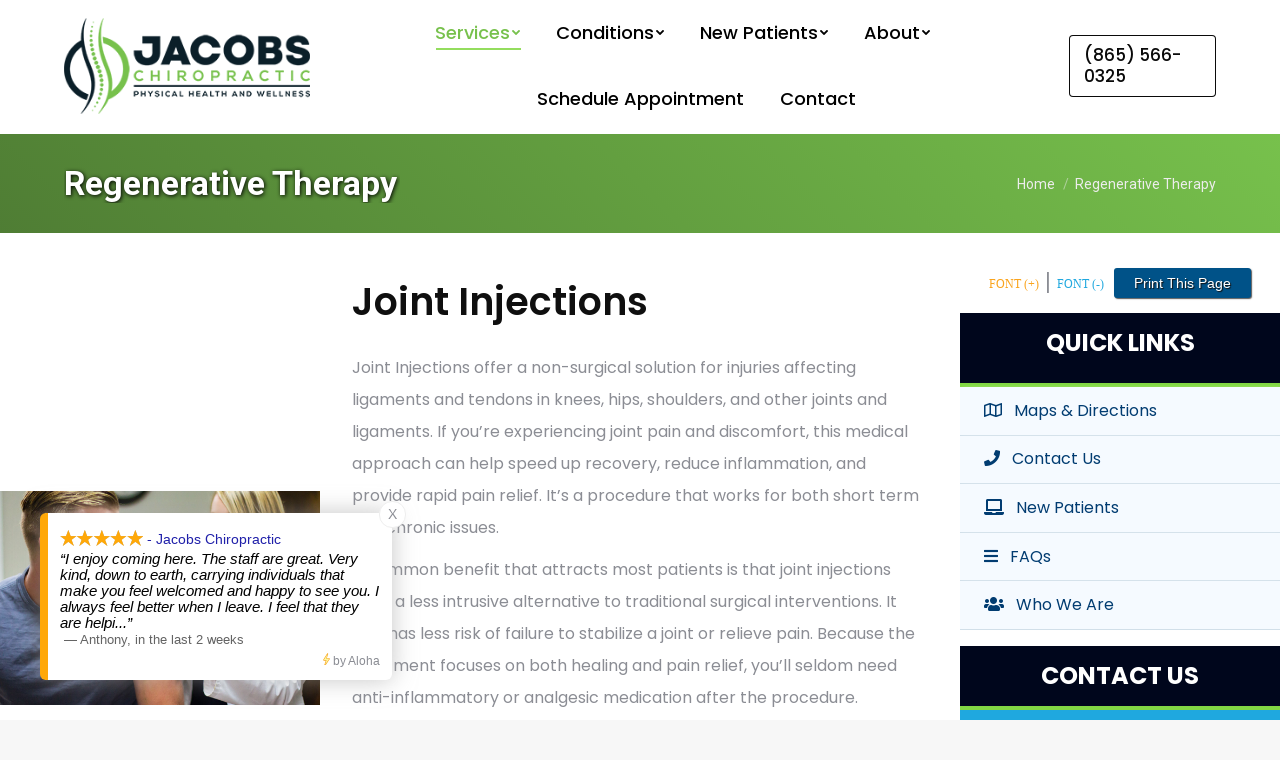

--- FILE ---
content_type: text/html; charset=UTF-8
request_url: https://drjacobschiropractic.com/regenerative-therapy/
body_size: 41405
content:
<!DOCTYPE html>
<!--[if !(IE 6) | !(IE 7) | !(IE 8)  ]><!-->
<html lang="en-US" class="no-js">
<!--<![endif]-->
<head>
	<meta charset="UTF-8" />
		<meta name="viewport" content="width=device-width, initial-scale=1, maximum-scale=1, user-scalable=0">
		<meta name="theme-color" content="#69c0e0"/>	<link rel="profile" href="http://gmpg.org/xfn/11" />
	        <script type="text/javascript">
            if (/Android|webOS|iPhone|iPad|iPod|BlackBerry|IEMobile|Opera Mini/i.test(navigator.userAgent)) {
                var originalAddEventListener = EventTarget.prototype.addEventListener,
                    oldWidth = window.innerWidth;

                EventTarget.prototype.addEventListener = function (eventName, eventHandler, useCapture) {
                    if (eventName === "resize") {
                        originalAddEventListener.call(this, eventName, function (event) {
                            if (oldWidth === window.innerWidth) {
                                return;
                            }
                            else if (oldWidth !== window.innerWidth) {
                                oldWidth = window.innerWidth;
                            }
                            if (eventHandler.handleEvent) {
                                eventHandler.handleEvent.call(this, event);
                            }
                            else {
                                eventHandler.call(this, event);
                            };
                        }, useCapture);
                    }
                    else {
                        originalAddEventListener.call(this, eventName, eventHandler, useCapture);
                    };
                };
            };
        </script>
		<meta name='robots' content='index, follow, max-image-preview:large, max-snippet:-1, max-video-preview:-1' />

	<!-- This site is optimized with the Yoast SEO plugin v16.7 - https://yoast.com/wordpress/plugins/seo/ -->
	<title>Regenerative Therapy - Jacobs Chiropractic</title>
	<link rel="canonical" href="https://drjacobschiropractic.com/regenerative-therapy/" />
	<meta property="og:locale" content="en_US" />
	<meta property="og:type" content="article" />
	<meta property="og:title" content="Regenerative Therapy - Jacobs Chiropractic" />
	<meta property="og:url" content="https://drjacobschiropractic.com/regenerative-therapy/" />
	<meta property="og:site_name" content="Jacobs Chiropractic" />
	<meta property="article:publisher" content="https://www.facebook.com/JacobsChiro865Cryo/" />
	<meta property="article:modified_time" content="2022-10-10T18:54:57+00:00" />
	<meta name="twitter:card" content="summary_large_image" />
	<meta name="twitter:label1" content="Est. reading time" />
	<meta name="twitter:data1" content="5 minutes" />
	<script type="application/ld+json" class="yoast-schema-graph">{"@context":"https://schema.org","@graph":[{"@type":"Organization","@id":"https://drjacobschiropractic.com/#organization","name":"Jacobs Chiropractic","url":"https://drjacobschiropractic.com/","sameAs":["https://www.facebook.com/JacobsChiro865Cryo/"],"logo":{"@type":"ImageObject","@id":"https://drjacobschiropractic.com/#logo","inLanguage":"en-US","url":"https://drjacobschiropractic.com/wp-content/uploads/2021/03/web_lockup_2x_forDARK.png","contentUrl":"https://drjacobschiropractic.com/wp-content/uploads/2021/03/web_lockup_2x_forDARK.png","width":640,"height":240,"caption":"Jacobs Chiropractic"},"image":{"@id":"https://drjacobschiropractic.com/#logo"}},{"@type":"WebSite","@id":"https://drjacobschiropractic.com/#website","url":"https://drjacobschiropractic.com/","name":"Jacobs Chiropractic","description":"The Trusted Name in Knoxville Chiropractic","publisher":{"@id":"https://drjacobschiropractic.com/#organization"},"potentialAction":[{"@type":"SearchAction","target":{"@type":"EntryPoint","urlTemplate":"https://drjacobschiropractic.com/?s={search_term_string}"},"query-input":"required name=search_term_string"}],"inLanguage":"en-US"},{"@type":"WebPage","@id":"https://drjacobschiropractic.com/regenerative-therapy/#webpage","url":"https://drjacobschiropractic.com/regenerative-therapy/","name":"Regenerative Therapy - Jacobs Chiropractic","isPartOf":{"@id":"https://drjacobschiropractic.com/#website"},"datePublished":"2021-04-01T18:06:09+00:00","dateModified":"2022-10-10T18:54:57+00:00","breadcrumb":{"@id":"https://drjacobschiropractic.com/regenerative-therapy/#breadcrumb"},"inLanguage":"en-US","potentialAction":[{"@type":"ReadAction","target":["https://drjacobschiropractic.com/regenerative-therapy/"]}]},{"@type":"BreadcrumbList","@id":"https://drjacobschiropractic.com/regenerative-therapy/#breadcrumb","itemListElement":[{"@type":"ListItem","position":1,"name":"Home","item":"https://drjacobschiropractic.com/"},{"@type":"ListItem","position":2,"name":"Regenerative Therapy"}]}]}</script>
	<!-- / Yoast SEO plugin. -->


<link rel='dns-prefetch' href='//www.google.com' />
<link rel='dns-prefetch' href='//fonts.googleapis.com' />
<link rel="alternate" type="application/rss+xml" title="Jacobs Chiropractic &raquo; Feed" href="https://drjacobschiropractic.com/feed/" />
<link rel="alternate" type="application/rss+xml" title="Jacobs Chiropractic &raquo; Comments Feed" href="https://drjacobschiropractic.com/comments/feed/" />
<link rel="alternate" title="oEmbed (JSON)" type="application/json+oembed" href="https://drjacobschiropractic.com/wp-json/oembed/1.0/embed?url=https%3A%2F%2Fdrjacobschiropractic.com%2Fregenerative-therapy%2F" />
<link rel="alternate" title="oEmbed (XML)" type="text/xml+oembed" href="https://drjacobschiropractic.com/wp-json/oembed/1.0/embed?url=https%3A%2F%2Fdrjacobschiropractic.com%2Fregenerative-therapy%2F&#038;format=xml" />
		<!-- This site uses the Google Analytics by MonsterInsights plugin v9.11.1 - Using Analytics tracking - https://www.monsterinsights.com/ -->
							<script src="//www.googletagmanager.com/gtag/js?id=G-XTKZ0QS52B"  data-cfasync="false" data-wpfc-render="false" type="text/javascript" async></script>
			<script data-cfasync="false" data-wpfc-render="false" type="text/javascript">
				var mi_version = '9.11.1';
				var mi_track_user = true;
				var mi_no_track_reason = '';
								var MonsterInsightsDefaultLocations = {"page_location":"https:\/\/drjacobschiropractic.com\/regenerative-therapy\/"};
								if ( typeof MonsterInsightsPrivacyGuardFilter === 'function' ) {
					var MonsterInsightsLocations = (typeof MonsterInsightsExcludeQuery === 'object') ? MonsterInsightsPrivacyGuardFilter( MonsterInsightsExcludeQuery ) : MonsterInsightsPrivacyGuardFilter( MonsterInsightsDefaultLocations );
				} else {
					var MonsterInsightsLocations = (typeof MonsterInsightsExcludeQuery === 'object') ? MonsterInsightsExcludeQuery : MonsterInsightsDefaultLocations;
				}

								var disableStrs = [
										'ga-disable-G-XTKZ0QS52B',
									];

				/* Function to detect opted out users */
				function __gtagTrackerIsOptedOut() {
					for (var index = 0; index < disableStrs.length; index++) {
						if (document.cookie.indexOf(disableStrs[index] + '=true') > -1) {
							return true;
						}
					}

					return false;
				}

				/* Disable tracking if the opt-out cookie exists. */
				if (__gtagTrackerIsOptedOut()) {
					for (var index = 0; index < disableStrs.length; index++) {
						window[disableStrs[index]] = true;
					}
				}

				/* Opt-out function */
				function __gtagTrackerOptout() {
					for (var index = 0; index < disableStrs.length; index++) {
						document.cookie = disableStrs[index] + '=true; expires=Thu, 31 Dec 2099 23:59:59 UTC; path=/';
						window[disableStrs[index]] = true;
					}
				}

				if ('undefined' === typeof gaOptout) {
					function gaOptout() {
						__gtagTrackerOptout();
					}
				}
								window.dataLayer = window.dataLayer || [];

				window.MonsterInsightsDualTracker = {
					helpers: {},
					trackers: {},
				};
				if (mi_track_user) {
					function __gtagDataLayer() {
						dataLayer.push(arguments);
					}

					function __gtagTracker(type, name, parameters) {
						if (!parameters) {
							parameters = {};
						}

						if (parameters.send_to) {
							__gtagDataLayer.apply(null, arguments);
							return;
						}

						if (type === 'event') {
														parameters.send_to = monsterinsights_frontend.v4_id;
							var hookName = name;
							if (typeof parameters['event_category'] !== 'undefined') {
								hookName = parameters['event_category'] + ':' + name;
							}

							if (typeof MonsterInsightsDualTracker.trackers[hookName] !== 'undefined') {
								MonsterInsightsDualTracker.trackers[hookName](parameters);
							} else {
								__gtagDataLayer('event', name, parameters);
							}
							
						} else {
							__gtagDataLayer.apply(null, arguments);
						}
					}

					__gtagTracker('js', new Date());
					__gtagTracker('set', {
						'developer_id.dZGIzZG': true,
											});
					if ( MonsterInsightsLocations.page_location ) {
						__gtagTracker('set', MonsterInsightsLocations);
					}
										__gtagTracker('config', 'G-XTKZ0QS52B', {"forceSSL":"true","link_attribution":"true"} );
										window.gtag = __gtagTracker;										(function () {
						/* https://developers.google.com/analytics/devguides/collection/analyticsjs/ */
						/* ga and __gaTracker compatibility shim. */
						var noopfn = function () {
							return null;
						};
						var newtracker = function () {
							return new Tracker();
						};
						var Tracker = function () {
							return null;
						};
						var p = Tracker.prototype;
						p.get = noopfn;
						p.set = noopfn;
						p.send = function () {
							var args = Array.prototype.slice.call(arguments);
							args.unshift('send');
							__gaTracker.apply(null, args);
						};
						var __gaTracker = function () {
							var len = arguments.length;
							if (len === 0) {
								return;
							}
							var f = arguments[len - 1];
							if (typeof f !== 'object' || f === null || typeof f.hitCallback !== 'function') {
								if ('send' === arguments[0]) {
									var hitConverted, hitObject = false, action;
									if ('event' === arguments[1]) {
										if ('undefined' !== typeof arguments[3]) {
											hitObject = {
												'eventAction': arguments[3],
												'eventCategory': arguments[2],
												'eventLabel': arguments[4],
												'value': arguments[5] ? arguments[5] : 1,
											}
										}
									}
									if ('pageview' === arguments[1]) {
										if ('undefined' !== typeof arguments[2]) {
											hitObject = {
												'eventAction': 'page_view',
												'page_path': arguments[2],
											}
										}
									}
									if (typeof arguments[2] === 'object') {
										hitObject = arguments[2];
									}
									if (typeof arguments[5] === 'object') {
										Object.assign(hitObject, arguments[5]);
									}
									if ('undefined' !== typeof arguments[1].hitType) {
										hitObject = arguments[1];
										if ('pageview' === hitObject.hitType) {
											hitObject.eventAction = 'page_view';
										}
									}
									if (hitObject) {
										action = 'timing' === arguments[1].hitType ? 'timing_complete' : hitObject.eventAction;
										hitConverted = mapArgs(hitObject);
										__gtagTracker('event', action, hitConverted);
									}
								}
								return;
							}

							function mapArgs(args) {
								var arg, hit = {};
								var gaMap = {
									'eventCategory': 'event_category',
									'eventAction': 'event_action',
									'eventLabel': 'event_label',
									'eventValue': 'event_value',
									'nonInteraction': 'non_interaction',
									'timingCategory': 'event_category',
									'timingVar': 'name',
									'timingValue': 'value',
									'timingLabel': 'event_label',
									'page': 'page_path',
									'location': 'page_location',
									'title': 'page_title',
									'referrer' : 'page_referrer',
								};
								for (arg in args) {
																		if (!(!args.hasOwnProperty(arg) || !gaMap.hasOwnProperty(arg))) {
										hit[gaMap[arg]] = args[arg];
									} else {
										hit[arg] = args[arg];
									}
								}
								return hit;
							}

							try {
								f.hitCallback();
							} catch (ex) {
							}
						};
						__gaTracker.create = newtracker;
						__gaTracker.getByName = newtracker;
						__gaTracker.getAll = function () {
							return [];
						};
						__gaTracker.remove = noopfn;
						__gaTracker.loaded = true;
						window['__gaTracker'] = __gaTracker;
					})();
									} else {
										console.log("");
					(function () {
						function __gtagTracker() {
							return null;
						}

						window['__gtagTracker'] = __gtagTracker;
						window['gtag'] = __gtagTracker;
					})();
									}
			</script>
							<!-- / Google Analytics by MonsterInsights -->
		<style id='wp-img-auto-sizes-contain-inline-css' type='text/css'>
img:is([sizes=auto i],[sizes^="auto," i]){contain-intrinsic-size:3000px 1500px}
/*# sourceURL=wp-img-auto-sizes-contain-inline-css */
</style>

<style id='wp-emoji-styles-inline-css' type='text/css'>

	img.wp-smiley, img.emoji {
		display: inline !important;
		border: none !important;
		box-shadow: none !important;
		height: 1em !important;
		width: 1em !important;
		margin: 0 0.07em !important;
		vertical-align: -0.1em !important;
		background: none !important;
		padding: 0 !important;
	}
/*# sourceURL=wp-emoji-styles-inline-css */
</style>
<style id='classic-theme-styles-inline-css' type='text/css'>
/*! This file is auto-generated */
.wp-block-button__link{color:#fff;background-color:#32373c;border-radius:9999px;box-shadow:none;text-decoration:none;padding:calc(.667em + 2px) calc(1.333em + 2px);font-size:1.125em}.wp-block-file__button{background:#32373c;color:#fff;text-decoration:none}
/*# sourceURL=/wp-includes/css/classic-themes.min.css */
</style>
<link rel='stylesheet' id='page-list-style-css' href='https://drjacobschiropractic.com/wp-content/plugins/page-list/css/page-list.css?ver=5.7' type='text/css' media='all' />
<link rel='stylesheet' id='rs-plugin-settings-css' href='https://drjacobschiropractic.com/wp-content/plugins/revslider/public/assets/css/rs6.css?ver=6.4.3' type='text/css' media='all' />
<style id='rs-plugin-settings-inline-css' type='text/css'>
#rs-demo-id {}
/*# sourceURL=rs-plugin-settings-inline-css */
</style>
<link rel='stylesheet' id='js_composer_front-css' href='https://drjacobschiropractic.com/wp-content/plugins/js_composer/assets/css/js_composer.min.css?ver=6.6.0.1' type='text/css' media='all' />
<link rel='stylesheet' id='dt-web-fonts-css' href='https://fonts.googleapis.com/css?family=Roboto:400,500,600,700,900%7CPoppins:400,500,600,700%7COpen+Sans:400,600,700' type='text/css' media='all' />
<link rel='stylesheet' id='dt-main-css' href='https://drjacobschiropractic.com/wp-content/themes/dt-the7/css-lite/main.min.css?ver=9.6.0' type='text/css' media='all' />
<style id='dt-main-inline-css' type='text/css'>
body #load {
  display: block;
  height: 100%;
  overflow: hidden;
  position: fixed;
  width: 100%;
  z-index: 9901;
  opacity: 1;
  visibility: visible;
  transition: all .35s ease-out;
}
.load-wrap {
  width: 100%;
  height: 100%;
  background-position: center center;
  background-repeat: no-repeat;
  text-align: center;
}
.load-wrap > svg {
  position: absolute;
  top: 50%;
  left: 50%;
  transform: translate(-50%,-50%);
}
#load {
  background-color: #ffffff;
}
.uil-default rect:not(.bk) {
  fill: rgba(51,51,51,0.25);
}
.uil-ring > path {
  fill: rgba(51,51,51,0.25);
}
.ring-loader .circle {
  fill: rgba(51,51,51,0.25);
}
.ring-loader .moving-circle {
  fill: #333333;
}
.uil-hourglass .glass {
  stroke: #333333;
}
.uil-hourglass .sand {
  fill: rgba(51,51,51,0.25);
}
.spinner-loader .load-wrap {
  background-image: url("data:image/svg+xml,%3Csvg width='75px' height='75px' xmlns='http://www.w3.org/2000/svg' viewBox='0 0 100 100' preserveAspectRatio='xMidYMid' class='uil-default'%3E%3Crect x='0' y='0' width='100' height='100' fill='none' class='bk'%3E%3C/rect%3E%3Crect  x='46.5' y='40' width='7' height='20' rx='5' ry='5' fill='rgba%2851%2C51%2C51%2C0.25%29' transform='rotate(0 50 50) translate(0 -30)'%3E  %3Canimate attributeName='opacity' from='1' to='0' dur='1s' begin='0s' repeatCount='indefinite'/%3E%3C/rect%3E%3Crect  x='46.5' y='40' width='7' height='20' rx='5' ry='5' fill='rgba%2851%2C51%2C51%2C0.25%29' transform='rotate(30 50 50) translate(0 -30)'%3E  %3Canimate attributeName='opacity' from='1' to='0' dur='1s' begin='0.08333333333333333s' repeatCount='indefinite'/%3E%3C/rect%3E%3Crect  x='46.5' y='40' width='7' height='20' rx='5' ry='5' fill='rgba%2851%2C51%2C51%2C0.25%29' transform='rotate(60 50 50) translate(0 -30)'%3E  %3Canimate attributeName='opacity' from='1' to='0' dur='1s' begin='0.16666666666666666s' repeatCount='indefinite'/%3E%3C/rect%3E%3Crect  x='46.5' y='40' width='7' height='20' rx='5' ry='5' fill='rgba%2851%2C51%2C51%2C0.25%29' transform='rotate(90 50 50) translate(0 -30)'%3E  %3Canimate attributeName='opacity' from='1' to='0' dur='1s' begin='0.25s' repeatCount='indefinite'/%3E%3C/rect%3E%3Crect  x='46.5' y='40' width='7' height='20' rx='5' ry='5' fill='rgba%2851%2C51%2C51%2C0.25%29' transform='rotate(120 50 50) translate(0 -30)'%3E  %3Canimate attributeName='opacity' from='1' to='0' dur='1s' begin='0.3333333333333333s' repeatCount='indefinite'/%3E%3C/rect%3E%3Crect  x='46.5' y='40' width='7' height='20' rx='5' ry='5' fill='rgba%2851%2C51%2C51%2C0.25%29' transform='rotate(150 50 50) translate(0 -30)'%3E  %3Canimate attributeName='opacity' from='1' to='0' dur='1s' begin='0.4166666666666667s' repeatCount='indefinite'/%3E%3C/rect%3E%3Crect  x='46.5' y='40' width='7' height='20' rx='5' ry='5' fill='rgba%2851%2C51%2C51%2C0.25%29' transform='rotate(180 50 50) translate(0 -30)'%3E  %3Canimate attributeName='opacity' from='1' to='0' dur='1s' begin='0.5s' repeatCount='indefinite'/%3E%3C/rect%3E%3Crect  x='46.5' y='40' width='7' height='20' rx='5' ry='5' fill='rgba%2851%2C51%2C51%2C0.25%29' transform='rotate(210 50 50) translate(0 -30)'%3E  %3Canimate attributeName='opacity' from='1' to='0' dur='1s' begin='0.5833333333333334s' repeatCount='indefinite'/%3E%3C/rect%3E%3Crect  x='46.5' y='40' width='7' height='20' rx='5' ry='5' fill='rgba%2851%2C51%2C51%2C0.25%29' transform='rotate(240 50 50) translate(0 -30)'%3E  %3Canimate attributeName='opacity' from='1' to='0' dur='1s' begin='0.6666666666666666s' repeatCount='indefinite'/%3E%3C/rect%3E%3Crect  x='46.5' y='40' width='7' height='20' rx='5' ry='5' fill='rgba%2851%2C51%2C51%2C0.25%29' transform='rotate(270 50 50) translate(0 -30)'%3E  %3Canimate attributeName='opacity' from='1' to='0' dur='1s' begin='0.75s' repeatCount='indefinite'/%3E%3C/rect%3E%3Crect  x='46.5' y='40' width='7' height='20' rx='5' ry='5' fill='rgba%2851%2C51%2C51%2C0.25%29' transform='rotate(300 50 50) translate(0 -30)'%3E  %3Canimate attributeName='opacity' from='1' to='0' dur='1s' begin='0.8333333333333334s' repeatCount='indefinite'/%3E%3C/rect%3E%3Crect  x='46.5' y='40' width='7' height='20' rx='5' ry='5' fill='rgba%2851%2C51%2C51%2C0.25%29' transform='rotate(330 50 50) translate(0 -30)'%3E  %3Canimate attributeName='opacity' from='1' to='0' dur='1s' begin='0.9166666666666666s' repeatCount='indefinite'/%3E%3C/rect%3E%3C/svg%3E");
}
.ring-loader .load-wrap {
  background-image: url("data:image/svg+xml,%3Csvg xmlns='http://www.w3.org/2000/svg' viewBox='0 0 32 32' width='72' height='72' fill='rgba%2851%2C51%2C51%2C0.25%29'%3E   %3Cpath opacity='.25' d='M16 0 A16 16 0 0 0 16 32 A16 16 0 0 0 16 0 M16 4 A12 12 0 0 1 16 28 A12 12 0 0 1 16 4'/%3E   %3Cpath d='M16 0 A16 16 0 0 1 32 16 L28 16 A12 12 0 0 0 16 4z'%3E     %3CanimateTransform attributeName='transform' type='rotate' from='0 16 16' to='360 16 16' dur='0.8s' repeatCount='indefinite' /%3E   %3C/path%3E %3C/svg%3E");
}
.hourglass-loader .load-wrap {
  background-image: url("data:image/svg+xml,%3Csvg xmlns='http://www.w3.org/2000/svg' viewBox='0 0 32 32' width='72' height='72' fill='rgba%2851%2C51%2C51%2C0.25%29'%3E   %3Cpath transform='translate(2)' d='M0 12 V20 H4 V12z'%3E      %3Canimate attributeName='d' values='M0 12 V20 H4 V12z; M0 4 V28 H4 V4z; M0 12 V20 H4 V12z; M0 12 V20 H4 V12z' dur='1.2s' repeatCount='indefinite' begin='0' keytimes='0;.2;.5;1' keySplines='0.2 0.2 0.4 0.8;0.2 0.6 0.4 0.8;0.2 0.8 0.4 0.8' calcMode='spline'  /%3E   %3C/path%3E   %3Cpath transform='translate(8)' d='M0 12 V20 H4 V12z'%3E     %3Canimate attributeName='d' values='M0 12 V20 H4 V12z; M0 4 V28 H4 V4z; M0 12 V20 H4 V12z; M0 12 V20 H4 V12z' dur='1.2s' repeatCount='indefinite' begin='0.2' keytimes='0;.2;.5;1' keySplines='0.2 0.2 0.4 0.8;0.2 0.6 0.4 0.8;0.2 0.8 0.4 0.8' calcMode='spline'  /%3E   %3C/path%3E   %3Cpath transform='translate(14)' d='M0 12 V20 H4 V12z'%3E     %3Canimate attributeName='d' values='M0 12 V20 H4 V12z; M0 4 V28 H4 V4z; M0 12 V20 H4 V12z; M0 12 V20 H4 V12z' dur='1.2s' repeatCount='indefinite' begin='0.4' keytimes='0;.2;.5;1' keySplines='0.2 0.2 0.4 0.8;0.2 0.6 0.4 0.8;0.2 0.8 0.4 0.8' calcMode='spline' /%3E   %3C/path%3E   %3Cpath transform='translate(20)' d='M0 12 V20 H4 V12z'%3E     %3Canimate attributeName='d' values='M0 12 V20 H4 V12z; M0 4 V28 H4 V4z; M0 12 V20 H4 V12z; M0 12 V20 H4 V12z' dur='1.2s' repeatCount='indefinite' begin='0.6' keytimes='0;.2;.5;1' keySplines='0.2 0.2 0.4 0.8;0.2 0.6 0.4 0.8;0.2 0.8 0.4 0.8' calcMode='spline' /%3E   %3C/path%3E   %3Cpath transform='translate(26)' d='M0 12 V20 H4 V12z'%3E     %3Canimate attributeName='d' values='M0 12 V20 H4 V12z; M0 4 V28 H4 V4z; M0 12 V20 H4 V12z; M0 12 V20 H4 V12z' dur='1.2s' repeatCount='indefinite' begin='0.8' keytimes='0;.2;.5;1' keySplines='0.2 0.2 0.4 0.8;0.2 0.6 0.4 0.8;0.2 0.8 0.4 0.8' calcMode='spline' /%3E   %3C/path%3E %3C/svg%3E");
}

/*# sourceURL=dt-main-inline-css */
</style>
<link rel='stylesheet' id='the7-font-css' href='https://drjacobschiropractic.com/wp-content/themes/dt-the7/fonts/icomoon-the7-font/icomoon-the7-font.min.css?ver=9.6.0' type='text/css' media='all' />
<link rel='stylesheet' id='the7-wpbakery-css' href='https://drjacobschiropractic.com/wp-content/themes/dt-the7/css-lite/wpbakery.min.css?ver=9.6.0' type='text/css' media='all' />
<link rel='stylesheet' id='the7-core-css' href='https://drjacobschiropractic.com/wp-content/plugins/dt-the7-core/assets/css/post-type.min.css?ver=2.5.5.2' type='text/css' media='all' />
<link rel='stylesheet' id='dt-custom-css' href='https://drjacobschiropractic.com/wp-content/uploads/the7-css/custom.css?ver=b25e363191db' type='text/css' media='all' />
<link rel='stylesheet' id='dt-media-css' href='https://drjacobschiropractic.com/wp-content/uploads/the7-css/media.css?ver=b25e363191db' type='text/css' media='all' />
<link rel='stylesheet' id='the7-mega-menu-css' href='https://drjacobschiropractic.com/wp-content/uploads/the7-css/mega-menu.css?ver=b25e363191db' type='text/css' media='all' />
<link rel='stylesheet' id='the7-elements-albums-portfolio-css' href='https://drjacobschiropractic.com/wp-content/uploads/the7-css/the7-elements-albums-portfolio.css?ver=b25e363191db' type='text/css' media='all' />
<link rel='stylesheet' id='the7-elements-css' href='https://drjacobschiropractic.com/wp-content/uploads/the7-css/post-type-dynamic.css?ver=b25e363191db' type='text/css' media='all' />
<link rel='stylesheet' id='elementor-frontend-css' href='https://drjacobschiropractic.com/wp-content/plugins/elementor/assets/css/frontend.min.css?ver=3.33.0' type='text/css' media='all' />
<link rel='stylesheet' id='elementor-post-232-css' href='https://drjacobschiropractic.com/wp-content/uploads/elementor/css/post-232.css?ver=1767741601' type='text/css' media='all' />
<link rel='stylesheet' id='style-css' href='https://drjacobschiropractic.com/wp-content/themes/dt-the7/style.css?ver=9.6.0' type='text/css' media='all' />
<link rel='stylesheet' id='the7-elementor-global-css' href='https://drjacobschiropractic.com/wp-content/themes/dt-the7/css/compatibility/elementor/elementor-global.min.css?ver=9.6.0' type='text/css' media='all' />
<link rel='stylesheet' id='ultimate-google-fonts-css' href='https://fonts.googleapis.com/css?family=Poppins:regular,600,500|Montserrat:regular,600' type='text/css' media='all' />
<link rel='stylesheet' id='ultimate-style-css' href='https://drjacobschiropractic.com/wp-content/plugins/Ultimate_VC_Addons/assets/min-css/style.min.css?ver=3.19.9' type='text/css' media='all' />
<link rel='stylesheet' id='ult-btn-css' href='https://drjacobschiropractic.com/wp-content/plugins/Ultimate_VC_Addons/assets/min-css/advanced-buttons.min.css?ver=3.19.9' type='text/css' media='all' />
<link rel='stylesheet' id='ultimate-headings-style-css' href='https://drjacobschiropractic.com/wp-content/plugins/Ultimate_VC_Addons/assets/min-css/headings.min.css?ver=3.19.9' type='text/css' media='all' />
<link rel='stylesheet' id='ekit-widget-styles-css' href='https://drjacobschiropractic.com/wp-content/plugins/elementskit-lite/widgets/init/assets/css/widget-styles.css?ver=3.4.0' type='text/css' media='all' />
<link rel='stylesheet' id='ekit-widget-styles-pro-css' href='https://drjacobschiropractic.com/wp-content/plugins/elementskit/widgets/init/assets/css/widget-styles-pro.css?ver=3.8.1' type='text/css' media='all' />
<link rel='stylesheet' id='ekit-responsive-css' href='https://drjacobschiropractic.com/wp-content/plugins/elementskit-lite/widgets/init/assets/css/responsive.css?ver=3.4.0' type='text/css' media='all' />
<link rel='stylesheet' id='elementor-gf-roboto-css' href='https://fonts.googleapis.com/css?family=Roboto:100,100italic,200,200italic,300,300italic,400,400italic,500,500italic,600,600italic,700,700italic,800,800italic,900,900italic&#038;display=swap' type='text/css' media='all' />
<link rel='stylesheet' id='elementor-gf-robotoslab-css' href='https://fonts.googleapis.com/css?family=Roboto+Slab:100,100italic,200,200italic,300,300italic,400,400italic,500,500italic,600,600italic,700,700italic,800,800italic,900,900italic&#038;display=swap' type='text/css' media='all' />
<script type="text/javascript" src="https://drjacobschiropractic.com/wp-includes/js/jquery/jquery.min.js?ver=3.7.1" id="jquery-core-js"></script>
<script type="text/javascript" src="https://drjacobschiropractic.com/wp-includes/js/jquery/jquery-migrate.min.js?ver=3.4.1" id="jquery-migrate-js"></script>
<script type="text/javascript" src="https://drjacobschiropractic.com/wp-content/plugins/google-analytics-for-wordpress/assets/js/frontend-gtag.min.js?ver=9.11.1" id="monsterinsights-frontend-script-js" async="async" data-wp-strategy="async"></script>
<script data-cfasync="false" data-wpfc-render="false" type="text/javascript" id='monsterinsights-frontend-script-js-extra'>/* <![CDATA[ */
var monsterinsights_frontend = {"js_events_tracking":"true","download_extensions":"doc,pdf,ppt,zip,xls,docx,pptx,xlsx","inbound_paths":"[{\"path\":\"\\\/go\\\/\",\"label\":\"affiliate\"},{\"path\":\"\\\/recommend\\\/\",\"label\":\"affiliate\"}]","home_url":"https:\/\/drjacobschiropractic.com","hash_tracking":"false","v4_id":"G-XTKZ0QS52B"};/* ]]> */
</script>
<script type="text/javascript" src="https://drjacobschiropractic.com/wp-content/plugins/revslider/public/assets/js/rbtools.min.js?ver=6.4.3" id="tp-tools-js"></script>
<script type="text/javascript" src="https://drjacobschiropractic.com/wp-content/plugins/revslider/public/assets/js/rs6.min.js?ver=6.4.3" id="revmin-js"></script>
<script type="text/javascript" id="dt-above-fold-js-extra">
/* <![CDATA[ */
var dtLocal = {"themeUrl":"https://drjacobschiropractic.com/wp-content/themes/dt-the7","passText":"To view this protected post, enter the password below:","moreButtonText":{"loading":"Loading...","loadMore":"Load more"},"postID":"87","ajaxurl":"https://drjacobschiropractic.com/wp-admin/admin-ajax.php","REST":{"baseUrl":"https://drjacobschiropractic.com/wp-json/the7/v1","endpoints":{"sendMail":"/send-mail"}},"contactMessages":{"required":"One or more fields have an error. Please check and try again.","terms":"Please accept the privacy policy.","fillTheCaptchaError":"Please, fill the captcha."},"captchaSiteKey":"","ajaxNonce":"1f378ef6b8","pageData":{"type":"page","template":"page","layout":null},"themeSettings":{"smoothScroll":"off","lazyLoading":false,"accentColor":{"mode":"gradient","color":"#69c0e0"},"desktopHeader":{"height":110},"ToggleCaptionEnabled":"disabled","ToggleCaption":"Navigation","floatingHeader":{"showAfter":94,"showMenu":true,"height":100,"logo":{"showLogo":true,"html":"\u003Cimg class=\" preload-me\" src=\"https://drjacobschiropractic.com/wp-content/uploads/2022/08/Jacobs-Chiropractic-Logo.png\" srcset=\"https://drjacobschiropractic.com/wp-content/uploads/2022/08/Jacobs-Chiropractic-Logo.png 283w, https://drjacobschiropractic.com/wp-content/uploads/2022/08/Jacobs-Chiropractic-Retina.png 566w\" width=\"283\" height=\"110\"   sizes=\"283px\" alt=\"Jacobs Chiropractic\" /\u003E","url":"https://drjacobschiropractic.com/"}},"topLine":{"floatingTopLine":{"logo":{"showLogo":false,"html":""}}},"mobileHeader":{"firstSwitchPoint":992,"secondSwitchPoint":778,"firstSwitchPointHeight":80,"secondSwitchPointHeight":70,"mobileToggleCaptionEnabled":"disabled","mobileToggleCaption":"Menu"},"stickyMobileHeaderFirstSwitch":{"logo":{"html":"\u003Cimg class=\" preload-me\" src=\"https://drjacobschiropractic.com/wp-content/uploads/2022/08/Jacobs-Chiropractic-Logo.png\" srcset=\"https://drjacobschiropractic.com/wp-content/uploads/2022/08/Jacobs-Chiropractic-Logo.png 283w, https://drjacobschiropractic.com/wp-content/uploads/2022/08/Jacobs-Chiropractic-Retina.png 566w\" width=\"283\" height=\"110\"   sizes=\"283px\" alt=\"Jacobs Chiropractic\" /\u003E"}},"stickyMobileHeaderSecondSwitch":{"logo":{"html":"\u003Cimg class=\" preload-me\" src=\"https://drjacobschiropractic.com/wp-content/uploads/2022/08/Jacobs-Chiropractic-Logo.png\" srcset=\"https://drjacobschiropractic.com/wp-content/uploads/2022/08/Jacobs-Chiropractic-Logo.png 283w, https://drjacobschiropractic.com/wp-content/uploads/2022/08/Jacobs-Chiropractic-Retina.png 566w\" width=\"283\" height=\"110\"   sizes=\"283px\" alt=\"Jacobs Chiropractic\" /\u003E"}},"content":{"textColor":"#8b8d94","headerColor":"#333333"},"sidebar":{"switchPoint":992},"boxedWidth":"1280px","stripes":{"stripe1":{"textColor":"#787d85","headerColor":"#3b3f4a"},"stripe2":{"textColor":"#8b9199","headerColor":"#ffffff"},"stripe3":{"textColor":"#ffffff","headerColor":"#ffffff"}}},"VCMobileScreenWidth":"768","elementor":{"settings":{"container_width":0}}};
var dtShare = {"shareButtonText":{"facebook":"Share on Facebook","twitter":"Tweet","pinterest":"Pin it","linkedin":"Share on Linkedin","whatsapp":"Share on Whatsapp"},"overlayOpacity":"85"};
//# sourceURL=dt-above-fold-js-extra
/* ]]> */
</script>
<script type="text/javascript" src="https://drjacobschiropractic.com/wp-content/themes/dt-the7/js-lite/above-the-fold.min.js?ver=9.6.0" id="dt-above-fold-js"></script>
<script type="text/javascript" src="https://drjacobschiropractic.com/wp-content/plugins/Ultimate_VC_Addons/assets/min-js/ultimate-params.min.js?ver=3.19.9" id="ultimate-vc-params-js"></script>
<script type="text/javascript" src="https://drjacobschiropractic.com/wp-content/plugins/Ultimate_VC_Addons/assets/min-js/custom.min.js?ver=3.19.9" id="ultimate-custom-js"></script>
<script type="text/javascript" src="https://drjacobschiropractic.com/wp-content/plugins/Ultimate_VC_Addons/assets/min-js/headings.min.js?ver=3.19.9" id="ultimate-headings-script-js"></script>
<link rel="https://api.w.org/" href="https://drjacobschiropractic.com/wp-json/" /><link rel="alternate" title="JSON" type="application/json" href="https://drjacobschiropractic.com/wp-json/wp/v2/pages/87" /><link rel="EditURI" type="application/rsd+xml" title="RSD" href="https://drjacobschiropractic.com/xmlrpc.php?rsd" />
<meta name="generator" content="WordPress 6.9" />
<link rel='shortlink' href='https://drjacobschiropractic.com/?p=87' />
<!-- start Simple Custom CSS and JS -->
<script type="text/javascript">
jQuery(document).ready(function( $ ){
    $(".mobile-main-nav").before('<div style="text-align: center; margin-bottom: 10px;"><img src="https://jacobschirodev.wpengine.com/wp-content/uploads/2022/08/Jacobs-Chiropractic-Logo.png" srcset="https://jacobschirodev.wpengine.com/wp-content/uploads/2022/08/Jacobs-Chiropractic-Logo.png 283w, https://jacobschirodev.wpengine.com/wp-content/uploads/2022/08/Jacobs-Chiropractic-Retina.png 566w" width="283" height="110" sizes="283px" alt="Jacobs Chiropractic"/></div>');
});
</script>
<!-- end Simple Custom CSS and JS -->
<meta name="generator" content="Elementor 3.33.0; features: e_font_icon_svg, additional_custom_breakpoints; settings: css_print_method-external, google_font-enabled, font_display-swap">
			<style>
				.e-con.e-parent:nth-of-type(n+4):not(.e-lazyloaded):not(.e-no-lazyload),
				.e-con.e-parent:nth-of-type(n+4):not(.e-lazyloaded):not(.e-no-lazyload) * {
					background-image: none !important;
				}
				@media screen and (max-height: 1024px) {
					.e-con.e-parent:nth-of-type(n+3):not(.e-lazyloaded):not(.e-no-lazyload),
					.e-con.e-parent:nth-of-type(n+3):not(.e-lazyloaded):not(.e-no-lazyload) * {
						background-image: none !important;
					}
				}
				@media screen and (max-height: 640px) {
					.e-con.e-parent:nth-of-type(n+2):not(.e-lazyloaded):not(.e-no-lazyload),
					.e-con.e-parent:nth-of-type(n+2):not(.e-lazyloaded):not(.e-no-lazyload) * {
						background-image: none !important;
					}
				}
			</style>
			<meta name="generator" content="Powered by WPBakery Page Builder - drag and drop page builder for WordPress."/>
<meta name="generator" content="Powered by Slider Revolution 6.4.3 - responsive, Mobile-Friendly Slider Plugin for WordPress with comfortable drag and drop interface." />
<script type="text/javascript">
document.addEventListener("DOMContentLoaded", function(event) { 
	var load = document.getElementById("load");
	if(!load.classList.contains('loader-removed')){
		var removeLoading = setTimeout(function() {
			load.className += " loader-removed";
		}, 300);
	}
});
</script>
		<link rel="apple-touch-icon" href="https://drjacobschiropractic.com/wp-content/uploads/2021/04/Jacobs-Chiro-Favicon-NEW.png"><link rel="apple-touch-icon" sizes="76x76" href="https://drjacobschiropractic.com/wp-content/uploads/2021/04/Jacobs-Chiro-Favicon-NEW.png"><link rel="apple-touch-icon" sizes="120x120" href="https://drjacobschiropractic.com/wp-content/uploads/2021/04/Jacobs-Chiro-Favicon-NEW.png"><link rel="apple-touch-icon" sizes="152x152" href="https://drjacobschiropractic.com/wp-content/uploads/2021/04/Jacobs-Chiro-Favicon-NEW.png"><script type="text/javascript">function setREVStartSize(e){
			//window.requestAnimationFrame(function() {				 
				window.RSIW = window.RSIW===undefined ? window.innerWidth : window.RSIW;	
				window.RSIH = window.RSIH===undefined ? window.innerHeight : window.RSIH;	
				try {								
					var pw = document.getElementById(e.c).parentNode.offsetWidth,
						newh;
					pw = pw===0 || isNaN(pw) ? window.RSIW : pw;
					e.tabw = e.tabw===undefined ? 0 : parseInt(e.tabw);
					e.thumbw = e.thumbw===undefined ? 0 : parseInt(e.thumbw);
					e.tabh = e.tabh===undefined ? 0 : parseInt(e.tabh);
					e.thumbh = e.thumbh===undefined ? 0 : parseInt(e.thumbh);
					e.tabhide = e.tabhide===undefined ? 0 : parseInt(e.tabhide);
					e.thumbhide = e.thumbhide===undefined ? 0 : parseInt(e.thumbhide);
					e.mh = e.mh===undefined || e.mh=="" || e.mh==="auto" ? 0 : parseInt(e.mh,0);		
					if(e.layout==="fullscreen" || e.l==="fullscreen") 						
						newh = Math.max(e.mh,window.RSIH);					
					else{					
						e.gw = Array.isArray(e.gw) ? e.gw : [e.gw];
						for (var i in e.rl) if (e.gw[i]===undefined || e.gw[i]===0) e.gw[i] = e.gw[i-1];					
						e.gh = e.el===undefined || e.el==="" || (Array.isArray(e.el) && e.el.length==0)? e.gh : e.el;
						e.gh = Array.isArray(e.gh) ? e.gh : [e.gh];
						for (var i in e.rl) if (e.gh[i]===undefined || e.gh[i]===0) e.gh[i] = e.gh[i-1];
											
						var nl = new Array(e.rl.length),
							ix = 0,						
							sl;					
						e.tabw = e.tabhide>=pw ? 0 : e.tabw;
						e.thumbw = e.thumbhide>=pw ? 0 : e.thumbw;
						e.tabh = e.tabhide>=pw ? 0 : e.tabh;
						e.thumbh = e.thumbhide>=pw ? 0 : e.thumbh;					
						for (var i in e.rl) nl[i] = e.rl[i]<window.RSIW ? 0 : e.rl[i];
						sl = nl[0];									
						for (var i in nl) if (sl>nl[i] && nl[i]>0) { sl = nl[i]; ix=i;}															
						var m = pw>(e.gw[ix]+e.tabw+e.thumbw) ? 1 : (pw-(e.tabw+e.thumbw)) / (e.gw[ix]);					
						newh =  (e.gh[ix] * m) + (e.tabh + e.thumbh);
					}				
					if(window.rs_init_css===undefined) window.rs_init_css = document.head.appendChild(document.createElement("style"));					
					document.getElementById(e.c).height = newh+"px";
					window.rs_init_css.innerHTML += "#"+e.c+"_wrapper { height: "+newh+"px }";				
				} catch(e){
					console.log("Failure at Presize of Slider:" + e)
				}					   
			//});
		  };</script>
		<style type="text/css" id="wp-custom-css">
			

/** Start Block Kit CSS: 136-3-fc37602abad173a9d9d95d89bbe6bb80 **/

.envato-block__preview{overflow: visible !important;}

/** End Block Kit CSS: 136-3-fc37602abad173a9d9d95d89bbe6bb80 **/



/** Start Block Kit CSS: 141-3-1d55f1e76be9fb1a8d9de88accbe962f **/

.envato-kit-138-bracket .elementor-widget-container > *:before{
	content:"[";
	color:#ffab00;
	display:inline-block;
	margin-right:4px;
	line-height:1em;
	position:relative;
	top:-1px;
}

.envato-kit-138-bracket .elementor-widget-container > *:after{
	content:"]";
	color:#ffab00;
	display:inline-block;
	margin-left:4px;
	line-height:1em;
	position:relative;
	top:-1px;
}

/** End Block Kit CSS: 141-3-1d55f1e76be9fb1a8d9de88accbe962f **/



/** Start Block Kit CSS: 71-3-d415519effd9e11f35d2438c58ea7ebf **/

.envato-block__preview{overflow: visible;}

/** End Block Kit CSS: 71-3-d415519effd9e11f35d2438c58ea7ebf **/



/** Start Block Kit CSS: 142-3-a175df65179b9ef6a5ca9f1b2c0202b9 **/

.envato-block__preview{
	overflow: visible;
}

/* Border Radius */
.envato-kit-139-accordion .elementor-widget-container{
	border-radius: 10px !important;
}
.envato-kit-139-map iframe,
.envato-kit-139-slider .slick-slide,
.envato-kit-139-flipbox .elementor-flip-box div{
		border-radius: 10px !important;

}


/** End Block Kit CSS: 142-3-a175df65179b9ef6a5ca9f1b2c0202b9 **/



/** Start Block Kit CSS: 143-3-7969bb877702491bc5ca272e536ada9d **/

.envato-block__preview{overflow: visible;}
/* Material Button Click Effect */
.envato-kit-140-material-hit .menu-item a,
.envato-kit-140-material-button .elementor-button{
  background-position: center;
  transition: background 0.8s;
}
.envato-kit-140-material-hit .menu-item a:hover,
.envato-kit-140-material-button .elementor-button:hover{
  background: radial-gradient(circle, transparent 1%, #fff 1%) center/15000%;
}
.envato-kit-140-material-hit .menu-item a:active,
.envato-kit-140-material-button .elementor-button:active{
  background-color: #FFF;
  background-size: 100%;
  transition: background 0s;
}

/* Field Shadow */
.envato-kit-140-big-shadow-form .elementor-field-textual{
	box-shadow: 0 20px 30px rgba(0,0,0, .05);
}

/* FAQ */
.envato-kit-140-faq .elementor-accordion .elementor-accordion-item{
	border-width: 0 0 1px !important;
}

/* Scrollable Columns */
.envato-kit-140-scrollable{
	 height: 100%;
   overflow: auto;
   overflow-x: hidden;
}

/* ImageBox: No Space */
.envato-kit-140-imagebox-nospace:hover{
	transform: scale(1.1);
	transition: all 0.3s;
}
.envato-kit-140-imagebox-nospace figure{
	line-height: 0;
}

.envato-kit-140-slide .elementor-slide-content{
	background: #FFF;
	margin-left: -60px;
	padding: 1em;
}
.envato-kit-140-carousel .slick-active:not(.slick-current)  img{
	padding: 20px !important;
	transition: all .9s;
}

/** End Block Kit CSS: 143-3-7969bb877702491bc5ca272e536ada9d **/



/** Start Block Kit CSS: 144-3-3a7d335f39a8579c20cdf02f8d462582 **/

.envato-block__preview{overflow: visible;}

/* Envato Kit 141 Custom Styles - Applied to the element under Advanced */

.elementor-headline-animation-type-drop-in .elementor-headline-dynamic-wrapper{
	text-align: center;
}
.envato-kit-141-top-0 h1,
.envato-kit-141-top-0 h2,
.envato-kit-141-top-0 h3,
.envato-kit-141-top-0 h4,
.envato-kit-141-top-0 h5,
.envato-kit-141-top-0 h6,
.envato-kit-141-top-0 p {
	margin-top: 0;
}

.envato-kit-141-newsletter-inline .elementor-field-textual.elementor-size-md {
	padding-left: 1.5rem;
	padding-right: 1.5rem;
}

.envato-kit-141-bottom-0 p {
	margin-bottom: 0;
}

.envato-kit-141-bottom-8 .elementor-price-list .elementor-price-list-item .elementor-price-list-header {
	margin-bottom: .5rem;
}

.envato-kit-141.elementor-widget-testimonial-carousel.elementor-pagination-type-bullets .swiper-container {
	padding-bottom: 52px;
}

.envato-kit-141-display-inline {
	display: inline-block;
}

.envato-kit-141 .elementor-slick-slider ul.slick-dots {
	bottom: -40px;
}

/** End Block Kit CSS: 144-3-3a7d335f39a8579c20cdf02f8d462582 **/

		</style>
		<style type="text/css" data-type="vc_shortcodes-custom-css">.vc_custom_1617128337368{padding-bottom: 25px !important;background-color: #ffffff !important;}.vc_custom_1617297780398{padding-top: 45px !important;padding-bottom: 45px !important;}.vc_custom_1617128086703{padding-top: 20px !important;padding-bottom: 20px !important;}.vc_custom_1615819003736{padding-top: 20px !important;padding-bottom: 20px !important;}.vc_custom_1615819064837{margin-bottom: 0px !important;padding-bottom: 0px !important;}.vc_custom_1615818878097{padding-top: 20px !important;padding-bottom: 20px !important;}.vc_custom_1615810999758{padding: 5% !important;}.vc_custom_1615815169605{padding: 15px !important;background-color: #0f2459 !important;}.vc_custom_1615819073672{margin: 0px !important;padding: 0px !important;}.vc_custom_1615819081331{margin: 0px !important;padding: 0px !important;}.vc_custom_1615818865554{padding-top: 15px !important;padding-right: 15px !important;padding-bottom: 15px !important;padding-left: 15px !important;background-color: #0f2459 !important;}</style><noscript><style> .wpb_animate_when_almost_visible { opacity: 1; }</style></noscript><!-- Global site tag (gtag.js) - Google Analytics -->
<script async src="https://www.googletagmanager.com/gtag/js?id=UA-199711550-1"></script>
<script>
  window.dataLayer = window.dataLayer || [];
  function gtag(){dataLayer.push(arguments);}
  gtag('js', new Date());

  gtag('config', 'UA-199711550-1');
</script>


<meta name="google-site-verification" content="5ySRRsN3NtIQBtq668rEQsn4w-awcqm7IqtE0cz97ec" />

<script>/*<![CDATA[*/window._rwREEl=(window._rwREEl||[]).concat(JSON.parse('{"el_id":"206aa000-6b1d-4701-9c9d-655825373523","num":"5","mode":"badge","pos":"bottom-left","key":"7232-da0a-ae77-2663-512d"}'))/*]]>*/</script>

<script src="https://rw-embed-data.s3.amazonaws.com/7232-da0a-ae77-2663-512d.js"></script>

<script src="https://cdn.reviewwave.com/js/reviews_embed.js"></script><style id='the7-custom-inline-css' type='text/css'>
.sub-nav .menu-item i.fa,
.sub-nav .menu-item i.fas,
.sub-nav .menu-item i.far,
.sub-nav .menu-item i.fab {
	text-align: center;
	width: 1.25em;
}

/*Display Border */
/*.transparent:not(.photo-scroller-album) .masthead:not(#phantom):not(.sticky-on):not(.sticky-mobile-on), .transparent .sticky-on.masthead.masthead-mobile {
    border: yes !important;
	border-bottom: 1px solid #fff !important;
}

/*Remove Spacing on IB*/
.ult-new-ib {
	margin-bottom: 0px !important;
}

/*Top Button*/

@media screen and (max-width: 500px) {
a.topbar-phone {
    display: inline-block;
    cursor: pointer;
    line-height: 33.33333333px;
    height: 33.33333333px;
    border-radius: 20px;
	margin: auto;
	padding-left: 12px;
		padding-right: 12px;
    margin-top: 8.33333333px;
	color: #36606f;
}
}

@media screen and (max-width: 500px) {
a.topbar-phone span.phone-icon {
    box-sizing: border-box;
    margin-left: 10.66666667px;
    margin-right: 10.66666667px;
    position: relative;
    display: inline-block;
    height: 32.33333333px;
    width: 32.33333333px;
    line-height: 32.33333333px;
    border-radius: 50%;
    text-align: center;
}

a.topbar-phone span.phone-icon {
    background: #7bb043;
    box-shadow: 0px 0px 0px 2px #fff;
}
}

/*Hide Call Button on Non-Mobile*/

@media screen and (min-width: 500px) { #click-to-call-container {
	display: none;
	}
}

/*Sidebar CSS*/
.print-link {
display:inline-block;
margin-bottom: 15px;
padding:8px 20px;
line-height:1em;
background-color: #005288;
color: #FFF !important;
font-size: 14px;
font-family:"Lucida Grande", 'LucidaSansRegular', Arial, Helvetica, sans-serif !important;
border-radius: 3px;
-moz-border-radius: 3px;
-webkit-border-radius: 3px;
text-shadow: 1px 1px 1px #111;
box-shadow: 1px 1px 1.2px #555555;
-moz-box-shadow: 1px 1px 1.2px #555555;
-webkit-box-shadow: 1px 1px 1.2px #555555;
transition: all 0.5s ease 0s;
-moz-transition: all 0.5s ease 0s;
-webkit-transition: all 0.5s ease 0s;
-ms-transition: all 0.5s ease 0s;
-0-transition: all 0.5s ease 0s;
}
.print-link:hover {
background-color: #C60;
color: #FFF;
text-decoration:none;
}

.side-nav ul li {
    display: block;
    margin: 0 auto;
    padding: 0;
    color: #FFFFFF;
    line-height: 1.25;
    position: relative;
box-shadow: 2px 3px 5px;
}

.side-nav ul li a {
    display: block;
font-size: 16px;
line-height: 22px;
    color: #013c71 !important;
font-family: Poppins;
    padding: 0.8em 1.5em;
    position: relative;
    background-color: #F5FAFF;
    border-bottom: 1px solid #D1DFE9;
}

.side-nav2 ul li {
    display: block;
    margin: 0 auto;
    padding: 0;
    color: #FFFFFF;
    line-height: 1.25;
    position: relative;
box-shadow: 2px 3px 5px;
}

.side-nav2 ul li a {
    display: block;
font-size: 16px;
line-height: 22px;
    color: #000000 !important;
font-family: Gotham-Medium;
    padding: 0.625em 1.5em;
    position: relative;
    background-color: #bcd425;
    border-bottom: 1px solid #c3d944;
}

.page-title.solid-bg {
    background: linear-gradient(
45deg
, #4f7d34, #77c14c) !important;
}

.page-title h1 {
	color: #fff;
    text-shadow: 1px 1px 4px #000;
    line-height: 39px;
    padding-right: 3px;
}

/*Accordian FAQ */
.wpb_content_element.dt-style .wpb_accordion_wrapper .wpb_accordion_header {
    padding: 20px !important;
    border: none;
    background-color: #c4e0f9 !important;
}

.wpb_content_element .wpb_accordion_header > a span {
    color: #333333;
    font-size: 20px;
    line-height: 35px;
}

.wpb_accordion .wpb_accordion_wrapper .ui-state-active>a:hover {
    text-decoration: none;
    color: #fff !important;
}

.wpb_accordion .wpb_accordion_wrapper .ui-state-active>a:active {
    text-decoration: none;
    color: #fff !important;
}

.wpb_accordion_content {
	    background-color: rgb(241, 241, 241);
    padding: 20px !important;
}

.wpb_content_element .wpb_accordion_header a:hover span {
	color: #fff !important;
}

.wpb_content_element .wpb_accordion_header a:active span {
	color: #fff !important;
}

.wpb_accordion_section.group {
	margin-bottom: 22px !important;
}
</style>
<style id='global-styles-inline-css' type='text/css'>
:root{--wp--preset--aspect-ratio--square: 1;--wp--preset--aspect-ratio--4-3: 4/3;--wp--preset--aspect-ratio--3-4: 3/4;--wp--preset--aspect-ratio--3-2: 3/2;--wp--preset--aspect-ratio--2-3: 2/3;--wp--preset--aspect-ratio--16-9: 16/9;--wp--preset--aspect-ratio--9-16: 9/16;--wp--preset--color--black: #000000;--wp--preset--color--cyan-bluish-gray: #abb8c3;--wp--preset--color--white: #FFF;--wp--preset--color--pale-pink: #f78da7;--wp--preset--color--vivid-red: #cf2e2e;--wp--preset--color--luminous-vivid-orange: #ff6900;--wp--preset--color--luminous-vivid-amber: #fcb900;--wp--preset--color--light-green-cyan: #7bdcb5;--wp--preset--color--vivid-green-cyan: #00d084;--wp--preset--color--pale-cyan-blue: #8ed1fc;--wp--preset--color--vivid-cyan-blue: #0693e3;--wp--preset--color--vivid-purple: #9b51e0;--wp--preset--color--accent: #69c0e0;--wp--preset--color--dark-gray: #111;--wp--preset--color--light-gray: #767676;--wp--preset--gradient--vivid-cyan-blue-to-vivid-purple: linear-gradient(135deg,rgb(6,147,227) 0%,rgb(155,81,224) 100%);--wp--preset--gradient--light-green-cyan-to-vivid-green-cyan: linear-gradient(135deg,rgb(122,220,180) 0%,rgb(0,208,130) 100%);--wp--preset--gradient--luminous-vivid-amber-to-luminous-vivid-orange: linear-gradient(135deg,rgb(252,185,0) 0%,rgb(255,105,0) 100%);--wp--preset--gradient--luminous-vivid-orange-to-vivid-red: linear-gradient(135deg,rgb(255,105,0) 0%,rgb(207,46,46) 100%);--wp--preset--gradient--very-light-gray-to-cyan-bluish-gray: linear-gradient(135deg,rgb(238,238,238) 0%,rgb(169,184,195) 100%);--wp--preset--gradient--cool-to-warm-spectrum: linear-gradient(135deg,rgb(74,234,220) 0%,rgb(151,120,209) 20%,rgb(207,42,186) 40%,rgb(238,44,130) 60%,rgb(251,105,98) 80%,rgb(254,248,76) 100%);--wp--preset--gradient--blush-light-purple: linear-gradient(135deg,rgb(255,206,236) 0%,rgb(152,150,240) 100%);--wp--preset--gradient--blush-bordeaux: linear-gradient(135deg,rgb(254,205,165) 0%,rgb(254,45,45) 50%,rgb(107,0,62) 100%);--wp--preset--gradient--luminous-dusk: linear-gradient(135deg,rgb(255,203,112) 0%,rgb(199,81,192) 50%,rgb(65,88,208) 100%);--wp--preset--gradient--pale-ocean: linear-gradient(135deg,rgb(255,245,203) 0%,rgb(182,227,212) 50%,rgb(51,167,181) 100%);--wp--preset--gradient--electric-grass: linear-gradient(135deg,rgb(202,248,128) 0%,rgb(113,206,126) 100%);--wp--preset--gradient--midnight: linear-gradient(135deg,rgb(2,3,129) 0%,rgb(40,116,252) 100%);--wp--preset--font-size--small: 13px;--wp--preset--font-size--medium: 20px;--wp--preset--font-size--large: 36px;--wp--preset--font-size--x-large: 42px;--wp--preset--spacing--20: 0.44rem;--wp--preset--spacing--30: 0.67rem;--wp--preset--spacing--40: 1rem;--wp--preset--spacing--50: 1.5rem;--wp--preset--spacing--60: 2.25rem;--wp--preset--spacing--70: 3.38rem;--wp--preset--spacing--80: 5.06rem;--wp--preset--shadow--natural: 6px 6px 9px rgba(0, 0, 0, 0.2);--wp--preset--shadow--deep: 12px 12px 50px rgba(0, 0, 0, 0.4);--wp--preset--shadow--sharp: 6px 6px 0px rgba(0, 0, 0, 0.2);--wp--preset--shadow--outlined: 6px 6px 0px -3px rgb(255, 255, 255), 6px 6px rgb(0, 0, 0);--wp--preset--shadow--crisp: 6px 6px 0px rgb(0, 0, 0);}:where(.is-layout-flex){gap: 0.5em;}:where(.is-layout-grid){gap: 0.5em;}body .is-layout-flex{display: flex;}.is-layout-flex{flex-wrap: wrap;align-items: center;}.is-layout-flex > :is(*, div){margin: 0;}body .is-layout-grid{display: grid;}.is-layout-grid > :is(*, div){margin: 0;}:where(.wp-block-columns.is-layout-flex){gap: 2em;}:where(.wp-block-columns.is-layout-grid){gap: 2em;}:where(.wp-block-post-template.is-layout-flex){gap: 1.25em;}:where(.wp-block-post-template.is-layout-grid){gap: 1.25em;}.has-black-color{color: var(--wp--preset--color--black) !important;}.has-cyan-bluish-gray-color{color: var(--wp--preset--color--cyan-bluish-gray) !important;}.has-white-color{color: var(--wp--preset--color--white) !important;}.has-pale-pink-color{color: var(--wp--preset--color--pale-pink) !important;}.has-vivid-red-color{color: var(--wp--preset--color--vivid-red) !important;}.has-luminous-vivid-orange-color{color: var(--wp--preset--color--luminous-vivid-orange) !important;}.has-luminous-vivid-amber-color{color: var(--wp--preset--color--luminous-vivid-amber) !important;}.has-light-green-cyan-color{color: var(--wp--preset--color--light-green-cyan) !important;}.has-vivid-green-cyan-color{color: var(--wp--preset--color--vivid-green-cyan) !important;}.has-pale-cyan-blue-color{color: var(--wp--preset--color--pale-cyan-blue) !important;}.has-vivid-cyan-blue-color{color: var(--wp--preset--color--vivid-cyan-blue) !important;}.has-vivid-purple-color{color: var(--wp--preset--color--vivid-purple) !important;}.has-black-background-color{background-color: var(--wp--preset--color--black) !important;}.has-cyan-bluish-gray-background-color{background-color: var(--wp--preset--color--cyan-bluish-gray) !important;}.has-white-background-color{background-color: var(--wp--preset--color--white) !important;}.has-pale-pink-background-color{background-color: var(--wp--preset--color--pale-pink) !important;}.has-vivid-red-background-color{background-color: var(--wp--preset--color--vivid-red) !important;}.has-luminous-vivid-orange-background-color{background-color: var(--wp--preset--color--luminous-vivid-orange) !important;}.has-luminous-vivid-amber-background-color{background-color: var(--wp--preset--color--luminous-vivid-amber) !important;}.has-light-green-cyan-background-color{background-color: var(--wp--preset--color--light-green-cyan) !important;}.has-vivid-green-cyan-background-color{background-color: var(--wp--preset--color--vivid-green-cyan) !important;}.has-pale-cyan-blue-background-color{background-color: var(--wp--preset--color--pale-cyan-blue) !important;}.has-vivid-cyan-blue-background-color{background-color: var(--wp--preset--color--vivid-cyan-blue) !important;}.has-vivid-purple-background-color{background-color: var(--wp--preset--color--vivid-purple) !important;}.has-black-border-color{border-color: var(--wp--preset--color--black) !important;}.has-cyan-bluish-gray-border-color{border-color: var(--wp--preset--color--cyan-bluish-gray) !important;}.has-white-border-color{border-color: var(--wp--preset--color--white) !important;}.has-pale-pink-border-color{border-color: var(--wp--preset--color--pale-pink) !important;}.has-vivid-red-border-color{border-color: var(--wp--preset--color--vivid-red) !important;}.has-luminous-vivid-orange-border-color{border-color: var(--wp--preset--color--luminous-vivid-orange) !important;}.has-luminous-vivid-amber-border-color{border-color: var(--wp--preset--color--luminous-vivid-amber) !important;}.has-light-green-cyan-border-color{border-color: var(--wp--preset--color--light-green-cyan) !important;}.has-vivid-green-cyan-border-color{border-color: var(--wp--preset--color--vivid-green-cyan) !important;}.has-pale-cyan-blue-border-color{border-color: var(--wp--preset--color--pale-cyan-blue) !important;}.has-vivid-cyan-blue-border-color{border-color: var(--wp--preset--color--vivid-cyan-blue) !important;}.has-vivid-purple-border-color{border-color: var(--wp--preset--color--vivid-purple) !important;}.has-vivid-cyan-blue-to-vivid-purple-gradient-background{background: var(--wp--preset--gradient--vivid-cyan-blue-to-vivid-purple) !important;}.has-light-green-cyan-to-vivid-green-cyan-gradient-background{background: var(--wp--preset--gradient--light-green-cyan-to-vivid-green-cyan) !important;}.has-luminous-vivid-amber-to-luminous-vivid-orange-gradient-background{background: var(--wp--preset--gradient--luminous-vivid-amber-to-luminous-vivid-orange) !important;}.has-luminous-vivid-orange-to-vivid-red-gradient-background{background: var(--wp--preset--gradient--luminous-vivid-orange-to-vivid-red) !important;}.has-very-light-gray-to-cyan-bluish-gray-gradient-background{background: var(--wp--preset--gradient--very-light-gray-to-cyan-bluish-gray) !important;}.has-cool-to-warm-spectrum-gradient-background{background: var(--wp--preset--gradient--cool-to-warm-spectrum) !important;}.has-blush-light-purple-gradient-background{background: var(--wp--preset--gradient--blush-light-purple) !important;}.has-blush-bordeaux-gradient-background{background: var(--wp--preset--gradient--blush-bordeaux) !important;}.has-luminous-dusk-gradient-background{background: var(--wp--preset--gradient--luminous-dusk) !important;}.has-pale-ocean-gradient-background{background: var(--wp--preset--gradient--pale-ocean) !important;}.has-electric-grass-gradient-background{background: var(--wp--preset--gradient--electric-grass) !important;}.has-midnight-gradient-background{background: var(--wp--preset--gradient--midnight) !important;}.has-small-font-size{font-size: var(--wp--preset--font-size--small) !important;}.has-medium-font-size{font-size: var(--wp--preset--font-size--medium) !important;}.has-large-font-size{font-size: var(--wp--preset--font-size--large) !important;}.has-x-large-font-size{font-size: var(--wp--preset--font-size--x-large) !important;}
/*# sourceURL=global-styles-inline-css */
</style>
<link rel='stylesheet' id='ult-background-style-css' href='https://drjacobschiropractic.com/wp-content/plugins/Ultimate_VC_Addons/assets/min-css/background-style.min.css?ver=3.19.9' type='text/css' media='all' />
<link rel='stylesheet' id='vc_font_awesome_5_shims-css' href='https://drjacobschiropractic.com/wp-content/plugins/js_composer/assets/lib/bower/font-awesome/css/v4-shims.min.css?ver=6.6.0.1' type='text/css' media='all' />
<link rel='stylesheet' id='vc_font_awesome_5-css' href='https://drjacobschiropractic.com/wp-content/plugins/js_composer/assets/lib/bower/font-awesome/css/all.min.css?ver=6.6.0.1' type='text/css' media='all' />
</head>
<body class="wp-singular page-template-default page page-id-87 wp-custom-logo wp-embed-responsive wp-theme-dt-the7 the7-core-ver-2.5.5.2 dt-responsive-on right-mobile-menu-close-icon ouside-menu-close-icon mobile-hamburger-close-bg-enable mobile-hamburger-close-bg-hover-enable  fade-medium-mobile-menu-close-icon fade-medium-menu-close-icon accent-gradient srcset-enabled btn-flat custom-btn-color custom-btn-hover-color phantom-slide phantom-shadow-decoration phantom-main-logo-on sticky-mobile-header top-header first-switch-logo-left first-switch-menu-right second-switch-logo-center second-switch-menu-right right-mobile-menu layzr-loading-on popup-message-style the7-ver-9.6.0 wpb-js-composer js-comp-ver-6.6.0.1 vc_responsive elementor-default elementor-kit-232 elementor-page elementor-page-87">
<!-- The7 9.6.0 -->
<div id="load" class="spinner-loader">
	<div class="load-wrap"></div>
</div>
<div id="page" >
	<a class="skip-link screen-reader-text" href="#content">Skip to content</a>

<div class="masthead inline-header center widgets full-height line-decoration line-mobile-header-decoration small-mobile-menu-icon dt-parent-menu-clickable show-sub-menu-on-hover"  role="banner">

	<div class="top-bar full-width-line top-bar-line-hide">
	<div class="top-bar-bg" ></div>
	<div class="left-widgets mini-widgets"><div class="text-area hide-on-desktop hide-on-first-switch in-top-bar"><p><span id="click-to-call-container" style="text-align: center;">  <a style="    text-decoration: none;
    background-color: #00061c;
    color: #fff;
    font-size: 13px;
    font-family: 'Poppins';
    margin-bottom: 6px;" class="topbar-phone" href="tel:+1(865) 566-0325">Click To Call <span class="phone-icon"><i class="fas fa-phone"></i></span> (865) 566-0325</a></span></p>
</div></div><div class="mini-widgets right-widgets"></div></div>

	<header class="header-bar">

		<div class="branding">
	<div id="site-title" class="assistive-text">Jacobs Chiropractic</div>
	<div id="site-description" class="assistive-text">The Trusted Name in Knoxville Chiropractic</div>
	<a class="same-logo" href="https://drjacobschiropractic.com/"><img class=" preload-me" src="https://drjacobschiropractic.com/wp-content/uploads/2022/08/Jacobs-Chiropractic-Logo.png" srcset="https://drjacobschiropractic.com/wp-content/uploads/2022/08/Jacobs-Chiropractic-Logo.png 283w, https://drjacobschiropractic.com/wp-content/uploads/2022/08/Jacobs-Chiropractic-Retina.png 566w" width="283" height="110"   sizes="283px" alt="Jacobs Chiropractic" /></a></div>

		<ul id="primary-menu" class="main-nav underline-decoration l-to-r-line level-arrows-on outside-item-remove-margin" role="menubar"><li class="menu-item menu-item-type-custom menu-item-object-custom current-menu-ancestor current-menu-parent menu-item-has-children menu-item-10 act first has-children" role="presentation"><a href='#' data-level='1' role="menuitem"><span class="menu-item-text"><span class="menu-text">Services</span></span></a><ul class="sub-nav gradient-hover hover-style-bg level-arrows-on" role="menubar"><li class="menu-item menu-item-type-post_type menu-item-object-page menu-item-97 first" role="presentation"><a href='https://drjacobschiropractic.com/chiropractic/' data-level='2' role="menuitem"><span class="menu-item-text"><span class="menu-text">Chiropractic</span></span></a></li> <li class="menu-item menu-item-type-post_type menu-item-object-page menu-item-185" role="presentation"><a href='https://drjacobschiropractic.com/pregnancy-chiropractic-specialists/' data-level='2' role="menuitem"><span class="menu-item-text"><span class="menu-text">Pregnancy Chiropractic Specialists</span></span></a></li> <li class="menu-item menu-item-type-post_type menu-item-object-page current-menu-item page_item page-item-87 current_page_item menu-item-96 act" role="presentation"><a href='https://drjacobschiropractic.com/regenerative-therapy/' data-level='2' role="menuitem"><span class="menu-item-text"><span class="menu-text">Regenerative Therapy</span></span></a></li> <li class="menu-item menu-item-type-post_type menu-item-object-page menu-item-685" role="presentation"><a href='https://drjacobschiropractic.com/vitamin-iv-drip-therapy/' data-level='2' role="menuitem"><span class="menu-item-text"><span class="menu-text">Vitamin IV Drip Therapy</span></span></a></li> <li class="menu-item menu-item-type-post_type menu-item-object-page menu-item-682" role="presentation"><a href='https://drjacobschiropractic.com/knoxville-prp/' data-level='2' role="menuitem"><span class="menu-item-text"><span class="menu-text">Knoxville PRP</span></span></a></li> </ul></li> <li class="menu-item menu-item-type-post_type menu-item-object-page menu-item-has-children menu-item-80 has-children" role="presentation"><a href='https://drjacobschiropractic.com/conditions/' data-level='1' role="menuitem"><span class="menu-item-text"><span class="menu-text">Conditions</span></span></a><ul class="sub-nav gradient-hover hover-style-bg level-arrows-on" role="menubar"><li class="menu-item menu-item-type-post_type menu-item-object-page menu-item-186 first" role="presentation"><a href='https://drjacobschiropractic.com/conditions/back-pain/' data-level='2' role="menuitem"><span class="menu-item-text"><span class="menu-text">Back Pain</span></span></a></li> <li class="menu-item menu-item-type-post_type menu-item-object-page menu-item-188" role="presentation"><a href='https://drjacobschiropractic.com/conditions/neck-pain/' data-level='2' role="menuitem"><span class="menu-item-text"><span class="menu-text">Neck Pain</span></span></a></li> <li class="menu-item menu-item-type-post_type menu-item-object-page menu-item-187" role="presentation"><a href='https://drjacobschiropractic.com/conditions/headache/' data-level='2' role="menuitem"><span class="menu-item-text"><span class="menu-text">Headaches</span></span></a></li> <li class="menu-item menu-item-type-custom menu-item-object-custom menu-item-141" role="presentation"><a href='https://drjacobschiropractic.com/conditions#auto' data-level='2' role="menuitem"><span class="menu-item-text"><span class="menu-text">Auto Injury</span></span></a></li> <li class="menu-item menu-item-type-custom menu-item-object-custom menu-item-142" role="presentation"><a href='https://drjacobschiropractic.com/conditions#sports' data-level='2' role="menuitem"><span class="menu-item-text"><span class="menu-text">Sports Injury</span></span></a></li> </ul></li> <li class="menu-item menu-item-type-custom menu-item-object-custom menu-item-has-children menu-item-13 has-children" role="presentation"><a href='#' data-level='1' role="menuitem"><span class="menu-item-text"><span class="menu-text">New Patients</span></span></a><ul class="sub-nav gradient-hover hover-style-bg level-arrows-on" role="menubar"><li class="menu-item menu-item-type-post_type menu-item-object-page menu-item-76 first" role="presentation"><a href='https://drjacobschiropractic.com/what-to-expect/' data-level='2' role="menuitem"><span class="menu-item-text"><span class="menu-text">What To Expect</span></span></a></li> <li class="menu-item menu-item-type-post_type menu-item-object-page menu-item-75" role="presentation"><a href='https://drjacobschiropractic.com/first-chiropractic-visit/' data-level='2' role="menuitem"><span class="menu-item-text"><span class="menu-text">First Chiropractic Visit</span></span></a></li> <li class="menu-item menu-item-type-post_type menu-item-object-page menu-item-218" role="presentation"><a href='https://drjacobschiropractic.com/new-patient-form-cash/' data-level='2' role="menuitem"><span class="menu-item-text"><span class="menu-text">New Patient Form – Cash</span></span></a></li> <li class="menu-item menu-item-type-post_type menu-item-object-page menu-item-217" role="presentation"><a href='https://drjacobschiropractic.com/new-patient-insurance/' data-level='2' role="menuitem"><span class="menu-item-text"><span class="menu-text">New Patient Form – Insurance</span></span></a></li> <li class="menu-item menu-item-type-post_type menu-item-object-page menu-item-83" role="presentation"><a href='https://drjacobschiropractic.com/knoxville-chiropractic-frequently-asked-questions/' data-level='2' role="menuitem"><span class="menu-item-text"><span class="menu-text">Frequently Asked Questions</span></span></a></li> </ul></li> <li class="menu-item menu-item-type-post_type menu-item-object-page menu-item-has-children menu-item-55 has-children" role="presentation"><a href='https://drjacobschiropractic.com/about-us/' data-level='1' role="menuitem"><span class="menu-item-text"><span class="menu-text">About</span></span></a><ul class="sub-nav gradient-hover hover-style-bg level-arrows-on" role="menubar"><li class="menu-item menu-item-type-post_type menu-item-object-page menu-item-796 first" role="presentation"><a href='https://drjacobschiropractic.com/x-ray-testimonials/' data-level='2' role="menuitem"><span class="menu-item-text"><span class="menu-text">X-Ray Testimonials</span></span></a></li> </ul></li> <li class="menu-item menu-item-type-post_type menu-item-object-page menu-item-214" role="presentation"><a href='https://drjacobschiropractic.com/schedule-appointment/' data-level='1' role="menuitem"><span class="menu-item-text"><span class="menu-text">Schedule Appointment</span></span></a></li> <li class="menu-item menu-item-type-post_type menu-item-object-page menu-item-54" role="presentation"><a href='https://drjacobschiropractic.com/contact-us/' data-level='1' role="menuitem"><span class="menu-item-text"><span class="menu-text">Contact</span></span></a></li> </ul>
		<div class="mini-widgets"><a href="tel:+18655660325" class="microwidget-btn mini-button header-elements-button-1 show-on-desktop near-logo-first-switch in-menu-second-switch microwidget-btn-hover-bg-on border-on hover-border-on btn-icon-align-right" ><span>(865) 566-0325</span></a><a href="tel:+18655660325" class="mini-contacts multipurpose_2 hide-on-desktop hide-on-first-switch near-logo-second-switch" ><i class=" icomoon-the7-font-the7-phone-06"></i></a></div>
	</header>

</div>
<div class="dt-mobile-header mobile-menu-show-divider">
	<div class="dt-close-mobile-menu-icon"><div class="close-line-wrap"><span class="close-line"></span><span class="close-line"></span><span class="close-line"></span></div></div>	<ul id="mobile-menu" class="mobile-main-nav" role="menubar">
		<li class="menu-item menu-item-type-custom menu-item-object-custom current-menu-ancestor current-menu-parent menu-item-has-children menu-item-10 act first has-children" role="presentation"><a href='#' data-level='1' role="menuitem"><span class="menu-item-text"><span class="menu-text">Services</span></span></a><ul class="sub-nav gradient-hover hover-style-bg level-arrows-on" role="menubar"><li class="menu-item menu-item-type-post_type menu-item-object-page menu-item-97 first" role="presentation"><a href='https://drjacobschiropractic.com/chiropractic/' data-level='2' role="menuitem"><span class="menu-item-text"><span class="menu-text">Chiropractic</span></span></a></li> <li class="menu-item menu-item-type-post_type menu-item-object-page menu-item-185" role="presentation"><a href='https://drjacobschiropractic.com/pregnancy-chiropractic-specialists/' data-level='2' role="menuitem"><span class="menu-item-text"><span class="menu-text">Pregnancy Chiropractic Specialists</span></span></a></li> <li class="menu-item menu-item-type-post_type menu-item-object-page current-menu-item page_item page-item-87 current_page_item menu-item-96 act" role="presentation"><a href='https://drjacobschiropractic.com/regenerative-therapy/' data-level='2' role="menuitem"><span class="menu-item-text"><span class="menu-text">Regenerative Therapy</span></span></a></li> <li class="menu-item menu-item-type-post_type menu-item-object-page menu-item-685" role="presentation"><a href='https://drjacobschiropractic.com/vitamin-iv-drip-therapy/' data-level='2' role="menuitem"><span class="menu-item-text"><span class="menu-text">Vitamin IV Drip Therapy</span></span></a></li> <li class="menu-item menu-item-type-post_type menu-item-object-page menu-item-682" role="presentation"><a href='https://drjacobschiropractic.com/knoxville-prp/' data-level='2' role="menuitem"><span class="menu-item-text"><span class="menu-text">Knoxville PRP</span></span></a></li> </ul></li> <li class="menu-item menu-item-type-post_type menu-item-object-page menu-item-has-children menu-item-80 has-children" role="presentation"><a href='https://drjacobschiropractic.com/conditions/' data-level='1' role="menuitem"><span class="menu-item-text"><span class="menu-text">Conditions</span></span></a><ul class="sub-nav gradient-hover hover-style-bg level-arrows-on" role="menubar"><li class="menu-item menu-item-type-post_type menu-item-object-page menu-item-186 first" role="presentation"><a href='https://drjacobschiropractic.com/conditions/back-pain/' data-level='2' role="menuitem"><span class="menu-item-text"><span class="menu-text">Back Pain</span></span></a></li> <li class="menu-item menu-item-type-post_type menu-item-object-page menu-item-188" role="presentation"><a href='https://drjacobschiropractic.com/conditions/neck-pain/' data-level='2' role="menuitem"><span class="menu-item-text"><span class="menu-text">Neck Pain</span></span></a></li> <li class="menu-item menu-item-type-post_type menu-item-object-page menu-item-187" role="presentation"><a href='https://drjacobschiropractic.com/conditions/headache/' data-level='2' role="menuitem"><span class="menu-item-text"><span class="menu-text">Headaches</span></span></a></li> <li class="menu-item menu-item-type-custom menu-item-object-custom menu-item-141" role="presentation"><a href='https://drjacobschiropractic.com/conditions#auto' data-level='2' role="menuitem"><span class="menu-item-text"><span class="menu-text">Auto Injury</span></span></a></li> <li class="menu-item menu-item-type-custom menu-item-object-custom menu-item-142" role="presentation"><a href='https://drjacobschiropractic.com/conditions#sports' data-level='2' role="menuitem"><span class="menu-item-text"><span class="menu-text">Sports Injury</span></span></a></li> </ul></li> <li class="menu-item menu-item-type-custom menu-item-object-custom menu-item-has-children menu-item-13 has-children" role="presentation"><a href='#' data-level='1' role="menuitem"><span class="menu-item-text"><span class="menu-text">New Patients</span></span></a><ul class="sub-nav gradient-hover hover-style-bg level-arrows-on" role="menubar"><li class="menu-item menu-item-type-post_type menu-item-object-page menu-item-76 first" role="presentation"><a href='https://drjacobschiropractic.com/what-to-expect/' data-level='2' role="menuitem"><span class="menu-item-text"><span class="menu-text">What To Expect</span></span></a></li> <li class="menu-item menu-item-type-post_type menu-item-object-page menu-item-75" role="presentation"><a href='https://drjacobschiropractic.com/first-chiropractic-visit/' data-level='2' role="menuitem"><span class="menu-item-text"><span class="menu-text">First Chiropractic Visit</span></span></a></li> <li class="menu-item menu-item-type-post_type menu-item-object-page menu-item-218" role="presentation"><a href='https://drjacobschiropractic.com/new-patient-form-cash/' data-level='2' role="menuitem"><span class="menu-item-text"><span class="menu-text">New Patient Form – Cash</span></span></a></li> <li class="menu-item menu-item-type-post_type menu-item-object-page menu-item-217" role="presentation"><a href='https://drjacobschiropractic.com/new-patient-insurance/' data-level='2' role="menuitem"><span class="menu-item-text"><span class="menu-text">New Patient Form – Insurance</span></span></a></li> <li class="menu-item menu-item-type-post_type menu-item-object-page menu-item-83" role="presentation"><a href='https://drjacobschiropractic.com/knoxville-chiropractic-frequently-asked-questions/' data-level='2' role="menuitem"><span class="menu-item-text"><span class="menu-text">Frequently Asked Questions</span></span></a></li> </ul></li> <li class="menu-item menu-item-type-post_type menu-item-object-page menu-item-has-children menu-item-55 has-children" role="presentation"><a href='https://drjacobschiropractic.com/about-us/' data-level='1' role="menuitem"><span class="menu-item-text"><span class="menu-text">About</span></span></a><ul class="sub-nav gradient-hover hover-style-bg level-arrows-on" role="menubar"><li class="menu-item menu-item-type-post_type menu-item-object-page menu-item-796 first" role="presentation"><a href='https://drjacobschiropractic.com/x-ray-testimonials/' data-level='2' role="menuitem"><span class="menu-item-text"><span class="menu-text">X-Ray Testimonials</span></span></a></li> </ul></li> <li class="menu-item menu-item-type-post_type menu-item-object-page menu-item-214" role="presentation"><a href='https://drjacobschiropractic.com/schedule-appointment/' data-level='1' role="menuitem"><span class="menu-item-text"><span class="menu-text">Schedule Appointment</span></span></a></li> <li class="menu-item menu-item-type-post_type menu-item-object-page menu-item-54" role="presentation"><a href='https://drjacobschiropractic.com/contact-us/' data-level='1' role="menuitem"><span class="menu-item-text"><span class="menu-text">Contact</span></span></a></li> 	</ul>
	<div class='mobile-mini-widgets-in-menu'></div>
</div>

<style id="the7-page-content-style">
#main {
  padding-top: 0px;
  padding-bottom: 0px;
}

</style>		<div class="page-title title-left solid-bg page-title-responsive-enabled">
			<div class="wf-wrap">

				<div class="page-title-head hgroup"><h1 >Regenerative Therapy</h1></div><div class="page-title-breadcrumbs"><div class="assistive-text">You are here:</div><ol class="breadcrumbs text-small" itemscope itemtype="https://schema.org/BreadcrumbList"><li itemprop="itemListElement" itemscope itemtype="https://schema.org/ListItem"><a itemprop="item" href="https://drjacobschiropractic.com/" title=""><span itemprop="name">Home</span></a><meta itemprop="position" content="1" /></li><li class="current" itemprop="itemListElement" itemscope itemtype="https://schema.org/ListItem"><span itemprop="name">Regenerative Therapy</span><meta itemprop="position" content="2" /></li></ol></div>			</div>
		</div>

		

<div id="main" class="sidebar-none sidebar-divider-vertical">

	
	<div class="main-gradient"></div>
	<div class="wf-wrap">
	<div class="wf-container-main">

	


	<div id="content" class="content" role="main">

		<div data-vc-full-width="true" data-vc-full-width-init="false" data-vc-stretch-content="true" class="vc_row wpb_row vc_row-fluid vc_custom_1617128337368 vc_row-has-fill vc_row-no-padding vc_row-o-content-middle vc_row-flex"><div class="wpb_column vc_column_container vc_col-sm-3"><div class="vc_column-inner"><div class="wpb_wrapper">
	<div  class="wpb_single_image wpb_content_element vc_align_left">
		
		<figure class="wpb_wrapper vc_figure">
			<div class="vc_single_image-wrapper   vc_box_border_grey"><img fetchpriority="high" decoding="async" width="1200" height="800" src="https://drjacobschiropractic.com/wp-content/uploads/2021/04/prolo-page-image.jpg" class="vc_single_image-img attachment-full" alt="" srcset="https://drjacobschiropractic.com/wp-content/uploads/2021/04/prolo-page-image.jpg 1200w, https://drjacobschiropractic.com/wp-content/uploads/2021/04/prolo-page-image-300x200.jpg 300w, https://drjacobschiropractic.com/wp-content/uploads/2021/04/prolo-page-image-1024x683.jpg 1024w, https://drjacobschiropractic.com/wp-content/uploads/2021/04/prolo-page-image-768x512.jpg 768w" sizes="(max-width: 1200px) 100vw, 1200px"  data-dt-location="https://drjacobschiropractic.com/regenerative-therapy/prolo-page-image/" /></div>
		</figure>
	</div>
</div></div></div><div class="wpb_column vc_column_container vc_col-sm-6"><div class="vc_column-inner vc_custom_1615810999758"><div class="wpb_wrapper"><div id="ultimate-heading-7330697b99b1bb58c" class="uvc-heading ult-adjust-bottom-margin ultimate-heading-7330697b99b1bb58c uvc-894 " data-hspacer="no_spacer"  data-halign="left" style="text-align:left"><div class="uvc-heading-spacer no_spacer" style="top"></div><div class="uvc-main-heading ult-responsive"  data-ultimate-target='.uvc-heading.ultimate-heading-7330697b99b1bb58c h2'  data-responsive-json-new='{"font-size":"desktop:38px;","line-height":"desktop:52px;"}' ><h2 style="font-family:&#039;Poppins&#039;;font-weight:600;color:#0f0f0f;">Joint Injections</h2></div></div><div class="vc_empty_space"   style="height: 24px"><span class="vc_empty_space_inner"></span></div>
	<div class="wpb_text_column wpb_content_element " >
		<div class="wpb_wrapper">
			<div style="font-family: 'Poppins'; font-size: 16px; line-height: 32px;">
<p>Joint Injections offer a non-surgical solution for injuries affecting ligaments and tendons in knees, hips, shoulders, and other joints and ligaments. If you’re experiencing joint pain and discomfort, this medical approach can help speed up recovery, reduce inflammation, and provide rapid pain relief. It’s a procedure that works for both short term and chronic issues.</p>
<p>A common benefit that attracts most patients is that joint injections offer a less intrusive alternative to traditional surgical interventions. It also has less risk of failure to stabilize a joint or relieve pain. Because the treatment focuses on both healing and pain relief, you’ll seldom need anti-inflammatory or analgesic medication after the procedure.</p>
<p>While you might need six or more weekly visits to your doctor to administer the treatment in its entirety, each intervention takes little time out of your day. At Jacobs Chiropractic and Wellness Center, we’ll identify how serious your injury might be, and organize an appropriate schedule for you.</p>
</div>

		</div>
	</div>
</div></div></div><div class="wpb_column vc_column_container vc_col-sm-3"><div class="vc_column-inner"><div class="wpb_wrapper"><div  class="wpb_widgetised_column wpb_content_element sidebar-content">
		<div class="wpb_wrapper">
			
			<section id="custom_html-2" class="widget_text widget widget_custom_html"><div class="textwidget custom-html-widget"><div style="text-align: center"><a href="javascript:void(0);" onclick="resizeText(1)" id="plustext"><span     style="color: #faa41d; font-family: Gotham-Book; font-size: 12px;">FONT (+)</span></a> <span style="font-size: 22px;">|</span> <a href="javascript:void(0);" onclick="resizeText(-1)" id="minustext"><span style="color: #20a8df; font-family: Gotham-Book; font-size: 12px;">FONT (-)</span></a><span style="padding-left: 10px;"><a class="print-link" href="javascript:window.print()">Print This Page</a></span></div>
<div style="border-bottom: 4px solid #81d742; background-color: #00061c; padding: 1em 1.25em;">
	<h3 style="text-align: center; color: #ffffff; font-family: Poppins;">
		QUICK LINKS
	</h3>
</div><div class="side-nav">
<ul>
	<li class="level1"><a href="https://drjacobschiropractic.com/contact-us/"><i class="far fa-map" style="padding-right: 8px;"></i> Maps & Directions</a></li>
	<li><a href="https://drjacobschiropractic.com/contact-us/"><i class="fas fa-phone" style="padding-right: 8px;"></i> Contact Us</a></li>
	<li><a href="https://drjacobschiropractic.com/first-chiropractic-visit/"><i class="fas fa-laptop" style="padding-right: 8px;"></i> New Patients</a></li>
	<li><a href="https://drjacobschiropractic.com/knoxville-chiropractic-frequently-asked-questions/"><i class="fas fa-bars" style="padding-right: 8px;"></i> FAQs</a></li>
	<li><a href="#"><i class="fas fa-users" style="padding-right: 8px;"></i> Who We Are</a></li>
</ul>
</div>
<div style="padding-top: 16px;">
</div>
<div style="border-bottom: 4px solid #81d744; background-color: #00061c; padding: 1em 1.25em;">
	<h3 style="text-align: center; color: #ffffff; font-family: Poppins; margin-bottom: 0px !important;">
		CONTACT US
	</h3>
</div>
<div style="border-bottom: 4px solid #1fa8df; background-color: #1fa8df; padding: 10px; text-align: center;">
	<span style="color: #ffffff; font-family: Gotham-Medium; margin-bottom: 0px !important; font-size: 16px; line-height: 18px;">
		For More Information<br />Please Contact Us
	</span>
</div>
<div style="border-bottom: 4px solid #f5fafe; background-color: #f5fafe; padding: 1em 1.25em;">
	<h3 style="text-align: center; color: #013c71; font-family: Gotham-Medium; margin-bottom: 0px !important;">
		<i class="fas fa-mobile-alt" style="padding-right: 8px;"></i> (865) 566-0325
	</h3>
</div>
<div style="border-bottom: 4px solid #5c5b60; background-color: #e4ecf3; padding: 8px; text-align: center;">
	<span style="color: #013c71; font-family: Gotham-Medium; margin-bottom: 0px !important; font-size: 15px; line-height: 18px;"> 1060 Lovell Rd,<br /> Knoxville, TN 37932
	</span>
</div></div></section>
		</div>
	</div>
</div></div></div></div><div class="vc_row-full-width vc_clearfix"></div><div data-vc-full-width="true" data-vc-full-width-init="false" class="vc_row wpb_row vc_row-fluid vc_custom_1617297780398"><div class="wpb_column vc_column_container vc_col-sm-12"><div class="vc_column-inner"><div class="wpb_wrapper"><div id="ultimate-heading-3428697b99b1bc8e7" class="uvc-heading ult-adjust-bottom-margin ultimate-heading-3428697b99b1bc8e7 uvc-1435 " data-hspacer="no_spacer"  data-halign="center" style="text-align:center"><div class="uvc-heading-spacer no_spacer" style="top"></div><div class="uvc-main-heading ult-responsive"  data-ultimate-target='.uvc-heading.ultimate-heading-3428697b99b1bc8e7 h2'  data-responsive-json-new='{"font-size":"desktop:38px;","line-height":"desktop:52px;"}' ><h2 style="font-family:&#039;Poppins&#039;;font-weight:600;color:#ffffff;">Ready to Make the Next Step</h2></div></div><div class="vc_row wpb_row vc_inner vc_row-fluid"><div class="wpb_column vc_column_container vc_col-sm-3"><div class="vc_column-inner"><div class="wpb_wrapper"></div></div></div><div class="wpb_column vc_column_container vc_col-sm-6"><div class="vc_column-inner"><div class="wpb_wrapper">
	<div class="wpb_text_column wpb_content_element " >
		<div class="wpb_wrapper">
			<p style="text-align: center;"><span style="color: #ffffff;"><strong>Click Here to Schedule Your First Visit / Consultation with Jacobs Chiropractic.</strong></span></p>

		</div>
	</div>
</div></div></div><div class="wpb_column vc_column_container vc_col-sm-3"><div class="vc_column-inner"><div class="wpb_wrapper"></div></div></div></div><div class=" ubtn-ctn-center "><a class="ubtn-link ult-adjust-bottom-margin ubtn-center ubtn-normal " href="http://drjacobschiropractic.com/contact-us/" ><button type="button" id="ubtn-8097"  class="ubtn ult-adjust-bottom-margin ult-responsive ubtn-normal ubtn-no-hover-bg  none  ubtn-sep-icon ubtn-sep-icon-at-right  ubtn-center   tooltip-697b99b1bd5a7"  data-hover="#ffffff" data-border-color="#81d742" data-bg="rgba(255,255,255,0.01)" data-hover-bg="#00061c" data-border-hover="#00061c" data-shadow-hover="" data-shadow-click="none" data-shadow="" data-shd-shadow=""  data-ultimate-target='#ubtn-8097'  data-responsive-json-new='{"font-size":"desktop:20px;","line-height":"desktop:24px;"}'  style="font-family:&#039;Poppins&#039;;font-weight:500;border-radius:25px;border-width:1px;border-color:#81d742;border-style:solid;background: rgba(255,255,255,0.01);color: #ffffff;"><span class="ubtn-data ubtn-icon"><i class="dt-icon-the7-arrow-0-41" style="font-size:0px;color:#81d742;"></i></span><span class="ubtn-hover" style="background-color:#00061c"></span><span class="ubtn-data ubtn-text " >Contact us</span></button></a></div></div></div></div></div><div class="vc_row-full-width vc_clearfix"></div><!-- Row Backgrounds --><div class="upb_bg_img" data-ultimate-bg="url(https://drjacobschiropractic.com/wp-content/uploads/2021/04/chiro-header.jpg)" data-image-id="id^85|url^http://drjacobschiropractic.com/wp-content/uploads/2021/04/chiro-header.jpg|caption^null|alt^null|title^chiro-header|description^null" data-ultimate-bg-style="vcpb-default" data-bg-img-repeat="repeat" data-bg-img-size="cover" data-bg-img-position="" data-parallx_sense="30" data-bg-override="full" data-bg_img_attach="scroll" data-upb-overlay-color="rgba(15,15,15,0.33)" data-upb-bg-animation="" data-fadeout="" data-bg-animation="left-animation" data-bg-animation-type="h" data-animation-repeat="repeat" data-fadeout-percentage="30" data-parallax-content="" data-parallax-content-sense="30" data-row-effect-mobile-disable="true" data-img-parallax-mobile-disable="true" data-rtl="false"  data-custom-vc-row=""  data-vc="6.6.0.1"  data-is_old_vc=""  data-theme-support=""   data-overlay="true" data-overlay-color="rgba(15,15,15,0.33)" data-overlay-pattern="" data-overlay-pattern-opacity="0.8" data-overlay-pattern-size="" data-overlay-pattern-attachment="scroll"    ></div><div class="vc_row wpb_row vc_row-fluid vc_custom_1617128086703 vc_row-o-equal-height vc_row-o-content-middle vc_row-flex"><div class="wpb_column vc_column_container vc_col-sm-2"><div class="vc_column-inner"><div class="wpb_wrapper"></div></div></div><div class="wpb_column vc_column_container vc_col-sm-8"><div class="vc_column-inner"><div class="wpb_wrapper"><div id="ultimate-heading-5940697b99b1bdbc1" class="uvc-heading ult-adjust-bottom-margin ultimate-heading-5940697b99b1bdbc1 uvc-4003 " data-hspacer="no_spacer"  data-halign="left" style="text-align:left"><div class="uvc-heading-spacer no_spacer" style="top"></div><div class="uvc-main-heading ult-responsive"  data-ultimate-target='.uvc-heading.ultimate-heading-5940697b99b1bdbc1 h2'  data-responsive-json-new='{"font-size":"desktop:38px;","line-height":"desktop:52px;"}' ><h2 style="font-family:&#039;Poppins&#039;;font-weight:600;color:#0f0f0f;">Joint Injection FAQs</h2></div></div><div class="vc_separator wpb_content_element vc_separator_align_center vc_sep_width_100 vc_sep_pos_align_center vc_separator_no_text vc_sep_color_grey" ><span class="vc_sep_holder vc_sep_holder_l"><span  class="vc_sep_line"></span></span><span class="vc_sep_holder vc_sep_holder_r"><span  class="vc_sep_line"></span></span>
</div>
	<div class="wpb_text_column wpb_content_element " >
		<div class="wpb_wrapper">
			<p><strong>How Do Joint Injections Work?: </strong></p>
<p>Joint injections are non-invasive when compared to surgical intervention because it involves a series of simple injections. These contain substances meant to provoke a healing response in the surrounding tissue. They also include analgesics to reduce pain during injection.</p>
<p>Once the substance enters the injured tissue, it provides specific stimulation that tells your body to naturally heal the area. Essentially, joint injections trick your body into repairing itself. It does this by creating new layers of the surrounding tissue. For this approach, specifically, these are ligament or tendon fibers.</p>
<p>Most consultations involve patients struggling with back, knee, or neck pain. This procedure has an excellent prognosis for these areas. It’s important to note that this treatment is also effective when applied to smaller joints. One study showed that joint injections were effective and safe with pain relief and joint movement for finger joints.</p>

		</div>
	</div>
<div class="vc_empty_space"   style="height: 12px"><span class="vc_empty_space_inner"></span></div>
	<div class="wpb_text_column wpb_content_element " >
		<div class="wpb_wrapper">
			<p><strong>What do Joint Injections Treat? </strong></p>
<p>Joint injections primarily focus to resolve pain and instability related to various joints in your body. A common reason to seek this treatment involves sports injuries. Tennis, soccer, and football players are the most frequent patients for this therapy.</p>
<p>More specifically, joint injections are meant to alleviate aches, inflammation, discomfort, and injuries in tendons and ligaments. These tissues connect your bones to their respective muscle groups. What makes this procedure so popular is that it has both immediate and long term benefits.</p>
<p>If you’re looking for a fast solution regarding joint pain, you can expect pain relief during the first or second visit. But, in order to guarantee a permanent healing process for your body, you need to follow up with the subsequent visits recommended by your doctor.</p>

		</div>
	</div>
<div class="vc_empty_space"   style="height: 12px"><span class="vc_empty_space_inner"></span></div>
	<div class="wpb_text_column wpb_content_element " >
		<div class="wpb_wrapper">
			<p><strong>Do I need Joint Injections? </strong></p>
<p>If you’ve recently suffered from a sports, work, or other injury affecting joints in your body, joint injections are an outstanding treatment option. Contact us, and we’ll set up your first appointment, help relieve any related pain, and set up the following visits to properly administer the treatment.</p>
<p>This procedure also deals with repairing serious damage, or displacement, to ligaments and tendons in the body. Even if you’re not suffering from pain, and instead struggling with proper movement, joint injections can help.</p>

		</div>
	</div>
<div class="vc_empty_space"   style="height: 12px"><span class="vc_empty_space_inner"></span></div>
	<div class="wpb_text_column wpb_content_element " >
		<div class="wpb_wrapper">
			<p><strong>What Should I Expect?</strong></p>
<p>Joint injections can help solve joint mobility, pain, and discomfort. It’s a simple, almost painless, and fast process. Before you get started, you should contact your doctor. It’s important to confirm a diagnosis and follow necessary check-ups beforehand.</p>
<p>The injection itself involves penetration of the skin and some tissue. But, because the substance contains analgesics, you can expect a similar sensation to that of a shot. Temporary pain relief should start a few hours after your first visit. Permanent changes to mobility and discomfort are apparent after three weeks.</p>

		</div>
	</div>
</div></div></div><div class="wpb_column vc_column_container vc_col-sm-2"><div class="vc_column-inner"><div class="wpb_wrapper"></div></div></div></div><div class="vc_row wpb_row vc_row-fluid"><div class="wpb_column vc_column_container vc_col-sm-12"><div class="vc_column-inner"><div class="wpb_wrapper"><div class="vc_empty_space"   style="height: 16px"><span class="vc_empty_space_inner"></span></div></div></div></div></div><div data-vc-full-width="true" data-vc-full-width-init="false" class="vc_row wpb_row vc_row-fluid vc_custom_1615819003736"><div class="wpb_column vc_column_container vc_col-sm-12 vc_hidden-sm vc_hidden-xs"><div class="vc_column-inner"><div class="wpb_wrapper"><div class="vc_row wpb_row vc_inner vc_row-fluid"><div class="wpb_column vc_column_container vc_col-sm-8"><div class="vc_column-inner"><div class="wpb_wrapper"></div></div></div><div class="wpb_column vc_column_container vc_col-sm-4 vc_col-has-fill"><div class="vc_column-inner vc_custom_1615815169605"><div class="wpb_wrapper"><div class="vc_empty_space"   style="height: 16px"><span class="vc_empty_space_inner"></span></div><style type="text/css" data-type="the7_shortcodes-inline-css">.icon-with-text-shortcode.icon-text-id-a710138cab94d160190877cce6c3fcdb .text-icon {
  width: 60px;
  height: 60px;
  line-height: 60px;
  font-size: 32px;
  border-radius: 200px;
  margin: 0px 0px 0px 0px;
}
.icon-with-text-shortcode.icon-text-id-a710138cab94d160190877cce6c3fcdb .text-icon .icon-inner {
  min-width: 60px;
  min-height: 60px;
  border-radius: 200px;
}
@media all and (-ms-high-contrast: none) {
  .icon-with-text-shortcode.icon-text-id-a710138cab94d160190877cce6c3fcdb .text-icon .icon-inner {
    height: 60px;
  }
}
.icon-with-text-shortcode.icon-text-id-a710138cab94d160190877cce6c3fcdb .text-icon .dt-hover-icon {
  line-height: 60px;
}
.icon-with-text-shortcode.icon-text-id-a710138cab94d160190877cce6c3fcdb .text-icon:before,
.icon-with-text-shortcode.icon-text-id-a710138cab94d160190877cce6c3fcdb .text-icon:after,
.icon-with-text-shortcode.icon-text-id-a710138cab94d160190877cce6c3fcdb .text-icon .icon-inner:before,
.icon-with-text-shortcode.icon-text-id-a710138cab94d160190877cce6c3fcdb .text-icon .icon-inner:after {
  min-width: 100%;
  min-height: 100%;
  padding: inherit;
  border-radius: inherit;
}
.icon-with-text-shortcode.icon-text-id-a710138cab94d160190877cce6c3fcdb .text-icon.dt-icon-border-on:before {
  border-width: 2px;
  border-style: solid;
}
.dt-icon-border-dashed.icon-with-text-shortcode.icon-text-id-a710138cab94d160190877cce6c3fcdb .text-icon.dt-icon-border-on:before {
  border-style: dashed;
}
.dt-icon-border-dotted.icon-with-text-shortcode.icon-text-id-a710138cab94d160190877cce6c3fcdb .text-icon.dt-icon-border-on:before {
  border-style: dotted;
}
.dt-icon-border-double.icon-with-text-shortcode.icon-text-id-a710138cab94d160190877cce6c3fcdb .text-icon.dt-icon-border-on:before {
  border-style: double;
}
.icon-with-text-shortcode.icon-text-id-a710138cab94d160190877cce6c3fcdb .text-icon.dt-icon-border-dashed.dt-icon-border-on:before {
  border-style: dashed;
}
.icon-with-text-shortcode.icon-text-id-a710138cab94d160190877cce6c3fcdb .text-icon.dt-icon-border-dotted.dt-icon-border-on:before {
  border-style: dotted;
}
.icon-with-text-shortcode.icon-text-id-a710138cab94d160190877cce6c3fcdb .text-icon.dt-icon-border-double.dt-icon-border-on:before {
  border-style: double;
}
.icon-with-text-shortcode.icon-text-id-a710138cab94d160190877cce6c3fcdb .text-icon.dt-icon-hover-border-on:after {
  border-width: 2px;
  border-style: solid;
}
.icon-with-text-shortcode.icon-text-id-a710138cab94d160190877cce6c3fcdb .text-icon.dt-icon-border-dashed.dt-icon-hover-border-on:after {
  border-style: dashed;
}
.icon-with-text-shortcode.icon-text-id-a710138cab94d160190877cce6c3fcdb .text-icon.dt-icon-border-dotted.dt-icon-hover-border-on:after {
  border-style: dotted;
}
.icon-with-text-shortcode.icon-text-id-a710138cab94d160190877cce6c3fcdb .text-icon.dt-icon-border-double.dt-icon-hover-border-on:after {
  border-style: double;
}
.icon-with-text-shortcode.icon-text-id-a710138cab94d160190877cce6c3fcdb .text-icon.dt-icon-hover-on:hover {
  font-size: 32px;
}
#page .icon-with-text-shortcode.icon-text-id-a710138cab94d160190877cce6c3fcdb .text-icon.dt-icon-hover-on:hover .soc-font-icon,
#phantom .icon-with-text-shortcode.icon-text-id-a710138cab94d160190877cce6c3fcdb .text-icon.dt-icon-hover-on:hover .soc-font-icon,
#page .icon-with-text-shortcode.icon-text-id-a710138cab94d160190877cce6c3fcdb .text-icon.dt-icon-hover-on:hover .soc-icon,
#phantom .icon-with-text-shortcode.icon-text-id-a710138cab94d160190877cce6c3fcdb .text-icon.dt-icon-hover-on:hover .soc-icon {
  color: #fff;
  background: none;
}
#page .icon-with-text-shortcode.icon-text-id-a710138cab94d160190877cce6c3fcdb .text-icon.dt-icon-hover-on:not(:hover) .soc-font-icon,
#phantom .icon-with-text-shortcode.icon-text-id-a710138cab94d160190877cce6c3fcdb .text-icon.dt-icon-hover-on:not(:hover) .soc-font-icon,
#page .icon-with-text-shortcode.icon-text-id-a710138cab94d160190877cce6c3fcdb .text-icon.dt-icon-hover-on:not(:hover) .soc-icon,
#phantom .icon-with-text-shortcode.icon-text-id-a710138cab94d160190877cce6c3fcdb .text-icon.dt-icon-hover-on:not(:hover) .soc-icon,
#page .icon-with-text-shortcode.icon-text-id-a710138cab94d160190877cce6c3fcdb .text-icon.dt-icon-hover-off .soc-font-icon,
#phantom .icon-with-text-shortcode.icon-text-id-a710138cab94d160190877cce6c3fcdb .text-icon.dt-icon-hover-off .soc-font-icon,
#page .icon-with-text-shortcode.icon-text-id-a710138cab94d160190877cce6c3fcdb .text-icon.dt-icon-hover-off .soc-icon,
#phantom .icon-with-text-shortcode.icon-text-id-a710138cab94d160190877cce6c3fcdb .text-icon.dt-icon-hover-off .soc-icon {
  color: #81d742;
  background: none;
}
.icon-with-text-shortcode.icon-text-id-a710138cab94d160190877cce6c3fcdb.layout-1 {
  grid-template-columns: 60px minmax(0,1fr);
  grid-column-gap: 0px;
}
.icon-with-text-shortcode.icon-text-id-a710138cab94d160190877cce6c3fcdb.layout-2 {
  grid-template-columns: minmax(0,1fr) 60px;
  grid-column-gap: 0px;
}
.icon-with-text-shortcode.icon-text-id-a710138cab94d160190877cce6c3fcdb.layout-2 .text-icon {
  margin-left: 0;
}
.icon-with-text-shortcode.icon-text-id-a710138cab94d160190877cce6c3fcdb.layout-3 {
  grid-template-columns: 60px minmax(0,1fr);
}
.icon-with-text-shortcode.icon-text-id-a710138cab94d160190877cce6c3fcdb.layout-3 .dt-text-title {
  margin-left: 0px;
}
.icon-with-text-shortcode.icon-text-id-a710138cab94d160190877cce6c3fcdb .dt-text-title,
.icon-with-text-shortcode.icon-text-id-a710138cab94d160190877cce6c3fcdb .dt-text-title a {
  color: #ffffff;
  background: none;
}
.icon-with-text-shortcode.icon-text-id-a710138cab94d160190877cce6c3fcdb .dt-text-title {
  margin-bottom: 0px;
}
.icon-with-text-shortcode.icon-text-id-a710138cab94d160190877cce6c3fcdb .dt-text-desc {
  margin-bottom: 0px;
}
.icon-with-text-shortcode.icon-text-id-a710138cab94d160190877cce6c3fcdb .default-btn-shortcode * {
  vertical-align: middle;
}
</style><div class="icon-with-text-shortcode  icon-text-id-a710138cab94d160190877cce6c3fcdb layout-3  " ><span   class="text-icon dt-icon-bg-off dt-icon-hover-off" ><span class="icon-inner"><i class="dt-regular-icon soc-icon icomoon-the7-font-the7-map-05"></i><i class="dt-hover-icon soc-icon icomoon-the7-font-the7-map-05"></i></span></span><h4 class="dt-text-title"  >1060 Lovell Rd. Knoxville, TN 37932</h4></div><div class="vc_empty_space"   style="height: 16px"><span class="vc_empty_space_inner"></span></div><style type="text/css" data-type="the7_shortcodes-inline-css">.icon-with-text-shortcode.icon-text-id-b9c98da585ed797da9d55667bd7760ab .text-icon {
  width: 60px;
  height: 60px;
  line-height: 60px;
  font-size: 32px;
  border-radius: 200px;
  margin: 0px 0px 0px 0px;
}
.icon-with-text-shortcode.icon-text-id-b9c98da585ed797da9d55667bd7760ab .text-icon .icon-inner {
  min-width: 60px;
  min-height: 60px;
  border-radius: 200px;
}
@media all and (-ms-high-contrast: none) {
  .icon-with-text-shortcode.icon-text-id-b9c98da585ed797da9d55667bd7760ab .text-icon .icon-inner {
    height: 60px;
  }
}
.icon-with-text-shortcode.icon-text-id-b9c98da585ed797da9d55667bd7760ab .text-icon .dt-hover-icon {
  line-height: 60px;
}
.icon-with-text-shortcode.icon-text-id-b9c98da585ed797da9d55667bd7760ab .text-icon:before,
.icon-with-text-shortcode.icon-text-id-b9c98da585ed797da9d55667bd7760ab .text-icon:after,
.icon-with-text-shortcode.icon-text-id-b9c98da585ed797da9d55667bd7760ab .text-icon .icon-inner:before,
.icon-with-text-shortcode.icon-text-id-b9c98da585ed797da9d55667bd7760ab .text-icon .icon-inner:after {
  min-width: 100%;
  min-height: 100%;
  padding: inherit;
  border-radius: inherit;
}
.icon-with-text-shortcode.icon-text-id-b9c98da585ed797da9d55667bd7760ab .text-icon.dt-icon-border-on:before {
  border-width: 2px;
  border-style: solid;
}
.dt-icon-border-dashed.icon-with-text-shortcode.icon-text-id-b9c98da585ed797da9d55667bd7760ab .text-icon.dt-icon-border-on:before {
  border-style: dashed;
}
.dt-icon-border-dotted.icon-with-text-shortcode.icon-text-id-b9c98da585ed797da9d55667bd7760ab .text-icon.dt-icon-border-on:before {
  border-style: dotted;
}
.dt-icon-border-double.icon-with-text-shortcode.icon-text-id-b9c98da585ed797da9d55667bd7760ab .text-icon.dt-icon-border-on:before {
  border-style: double;
}
.icon-with-text-shortcode.icon-text-id-b9c98da585ed797da9d55667bd7760ab .text-icon.dt-icon-border-dashed.dt-icon-border-on:before {
  border-style: dashed;
}
.icon-with-text-shortcode.icon-text-id-b9c98da585ed797da9d55667bd7760ab .text-icon.dt-icon-border-dotted.dt-icon-border-on:before {
  border-style: dotted;
}
.icon-with-text-shortcode.icon-text-id-b9c98da585ed797da9d55667bd7760ab .text-icon.dt-icon-border-double.dt-icon-border-on:before {
  border-style: double;
}
.icon-with-text-shortcode.icon-text-id-b9c98da585ed797da9d55667bd7760ab .text-icon.dt-icon-hover-border-on:after {
  border-width: 2px;
  border-style: solid;
}
.icon-with-text-shortcode.icon-text-id-b9c98da585ed797da9d55667bd7760ab .text-icon.dt-icon-border-dashed.dt-icon-hover-border-on:after {
  border-style: dashed;
}
.icon-with-text-shortcode.icon-text-id-b9c98da585ed797da9d55667bd7760ab .text-icon.dt-icon-border-dotted.dt-icon-hover-border-on:after {
  border-style: dotted;
}
.icon-with-text-shortcode.icon-text-id-b9c98da585ed797da9d55667bd7760ab .text-icon.dt-icon-border-double.dt-icon-hover-border-on:after {
  border-style: double;
}
.icon-with-text-shortcode.icon-text-id-b9c98da585ed797da9d55667bd7760ab .text-icon.dt-icon-hover-on:hover {
  font-size: 32px;
}
#page .icon-with-text-shortcode.icon-text-id-b9c98da585ed797da9d55667bd7760ab .text-icon.dt-icon-hover-on:hover .soc-font-icon,
#phantom .icon-with-text-shortcode.icon-text-id-b9c98da585ed797da9d55667bd7760ab .text-icon.dt-icon-hover-on:hover .soc-font-icon,
#page .icon-with-text-shortcode.icon-text-id-b9c98da585ed797da9d55667bd7760ab .text-icon.dt-icon-hover-on:hover .soc-icon,
#phantom .icon-with-text-shortcode.icon-text-id-b9c98da585ed797da9d55667bd7760ab .text-icon.dt-icon-hover-on:hover .soc-icon {
  color: #fff;
  background: none;
}
#page .icon-with-text-shortcode.icon-text-id-b9c98da585ed797da9d55667bd7760ab .text-icon.dt-icon-hover-on:not(:hover) .soc-font-icon,
#phantom .icon-with-text-shortcode.icon-text-id-b9c98da585ed797da9d55667bd7760ab .text-icon.dt-icon-hover-on:not(:hover) .soc-font-icon,
#page .icon-with-text-shortcode.icon-text-id-b9c98da585ed797da9d55667bd7760ab .text-icon.dt-icon-hover-on:not(:hover) .soc-icon,
#phantom .icon-with-text-shortcode.icon-text-id-b9c98da585ed797da9d55667bd7760ab .text-icon.dt-icon-hover-on:not(:hover) .soc-icon,
#page .icon-with-text-shortcode.icon-text-id-b9c98da585ed797da9d55667bd7760ab .text-icon.dt-icon-hover-off .soc-font-icon,
#phantom .icon-with-text-shortcode.icon-text-id-b9c98da585ed797da9d55667bd7760ab .text-icon.dt-icon-hover-off .soc-font-icon,
#page .icon-with-text-shortcode.icon-text-id-b9c98da585ed797da9d55667bd7760ab .text-icon.dt-icon-hover-off .soc-icon,
#phantom .icon-with-text-shortcode.icon-text-id-b9c98da585ed797da9d55667bd7760ab .text-icon.dt-icon-hover-off .soc-icon {
  color: #81d742;
  background: none;
}
.icon-with-text-shortcode.icon-text-id-b9c98da585ed797da9d55667bd7760ab.layout-1 {
  grid-template-columns: 60px minmax(0,1fr);
  grid-column-gap: 0px;
}
.icon-with-text-shortcode.icon-text-id-b9c98da585ed797da9d55667bd7760ab.layout-2 {
  grid-template-columns: minmax(0,1fr) 60px;
  grid-column-gap: 0px;
}
.icon-with-text-shortcode.icon-text-id-b9c98da585ed797da9d55667bd7760ab.layout-2 .text-icon {
  margin-left: 0;
}
.icon-with-text-shortcode.icon-text-id-b9c98da585ed797da9d55667bd7760ab.layout-3 {
  grid-template-columns: 60px minmax(0,1fr);
}
.icon-with-text-shortcode.icon-text-id-b9c98da585ed797da9d55667bd7760ab.layout-3 .dt-text-title {
  margin-left: 0px;
}
.icon-with-text-shortcode.icon-text-id-b9c98da585ed797da9d55667bd7760ab .dt-text-title,
.icon-with-text-shortcode.icon-text-id-b9c98da585ed797da9d55667bd7760ab .dt-text-title a {
  color: #ffffff;
  background: none;
}
.icon-with-text-shortcode.icon-text-id-b9c98da585ed797da9d55667bd7760ab .dt-text-title {
  margin-bottom: 0px;
}
.icon-with-text-shortcode.icon-text-id-b9c98da585ed797da9d55667bd7760ab .dt-text-desc {
  margin-bottom: 0px;
}
.icon-with-text-shortcode.icon-text-id-b9c98da585ed797da9d55667bd7760ab .default-btn-shortcode * {
  vertical-align: middle;
}
</style><div class="icon-with-text-shortcode  icon-text-id-b9c98da585ed797da9d55667bd7760ab layout-3  " ><span   class="text-icon dt-icon-bg-off dt-icon-hover-off" ><span class="icon-inner"><i class="dt-regular-icon soc-icon icomoon-the7-font-the7-phone-05"></i><i class="dt-hover-icon soc-icon icomoon-the7-font-the7-phone-05"></i></span></span><h4 class="dt-text-title"  >(865) 566-0325</h4></div><div class="vc_empty_space"   style="height: 16px"><span class="vc_empty_space_inner"></span></div><style type="text/css" data-type="the7_shortcodes-inline-css">.icon-with-text-shortcode.icon-text-id-6b23bd35e846e9c6fbaa0798d05ac866 .text-icon {
  width: 60px;
  height: 60px;
  line-height: 60px;
  font-size: 32px;
  border-radius: 200px;
  margin: 0px 0px 0px 0px;
}
.icon-with-text-shortcode.icon-text-id-6b23bd35e846e9c6fbaa0798d05ac866 .text-icon .icon-inner {
  min-width: 60px;
  min-height: 60px;
  border-radius: 200px;
}
@media all and (-ms-high-contrast: none) {
  .icon-with-text-shortcode.icon-text-id-6b23bd35e846e9c6fbaa0798d05ac866 .text-icon .icon-inner {
    height: 60px;
  }
}
.icon-with-text-shortcode.icon-text-id-6b23bd35e846e9c6fbaa0798d05ac866 .text-icon .dt-hover-icon {
  line-height: 60px;
}
.icon-with-text-shortcode.icon-text-id-6b23bd35e846e9c6fbaa0798d05ac866 .text-icon:before,
.icon-with-text-shortcode.icon-text-id-6b23bd35e846e9c6fbaa0798d05ac866 .text-icon:after,
.icon-with-text-shortcode.icon-text-id-6b23bd35e846e9c6fbaa0798d05ac866 .text-icon .icon-inner:before,
.icon-with-text-shortcode.icon-text-id-6b23bd35e846e9c6fbaa0798d05ac866 .text-icon .icon-inner:after {
  min-width: 100%;
  min-height: 100%;
  padding: inherit;
  border-radius: inherit;
}
.icon-with-text-shortcode.icon-text-id-6b23bd35e846e9c6fbaa0798d05ac866 .text-icon.dt-icon-border-on:before {
  border-width: 2px;
  border-style: solid;
}
.dt-icon-border-dashed.icon-with-text-shortcode.icon-text-id-6b23bd35e846e9c6fbaa0798d05ac866 .text-icon.dt-icon-border-on:before {
  border-style: dashed;
}
.dt-icon-border-dotted.icon-with-text-shortcode.icon-text-id-6b23bd35e846e9c6fbaa0798d05ac866 .text-icon.dt-icon-border-on:before {
  border-style: dotted;
}
.dt-icon-border-double.icon-with-text-shortcode.icon-text-id-6b23bd35e846e9c6fbaa0798d05ac866 .text-icon.dt-icon-border-on:before {
  border-style: double;
}
.icon-with-text-shortcode.icon-text-id-6b23bd35e846e9c6fbaa0798d05ac866 .text-icon.dt-icon-border-dashed.dt-icon-border-on:before {
  border-style: dashed;
}
.icon-with-text-shortcode.icon-text-id-6b23bd35e846e9c6fbaa0798d05ac866 .text-icon.dt-icon-border-dotted.dt-icon-border-on:before {
  border-style: dotted;
}
.icon-with-text-shortcode.icon-text-id-6b23bd35e846e9c6fbaa0798d05ac866 .text-icon.dt-icon-border-double.dt-icon-border-on:before {
  border-style: double;
}
.icon-with-text-shortcode.icon-text-id-6b23bd35e846e9c6fbaa0798d05ac866 .text-icon.dt-icon-hover-border-on:after {
  border-width: 2px;
  border-style: solid;
}
.icon-with-text-shortcode.icon-text-id-6b23bd35e846e9c6fbaa0798d05ac866 .text-icon.dt-icon-border-dashed.dt-icon-hover-border-on:after {
  border-style: dashed;
}
.icon-with-text-shortcode.icon-text-id-6b23bd35e846e9c6fbaa0798d05ac866 .text-icon.dt-icon-border-dotted.dt-icon-hover-border-on:after {
  border-style: dotted;
}
.icon-with-text-shortcode.icon-text-id-6b23bd35e846e9c6fbaa0798d05ac866 .text-icon.dt-icon-border-double.dt-icon-hover-border-on:after {
  border-style: double;
}
.icon-with-text-shortcode.icon-text-id-6b23bd35e846e9c6fbaa0798d05ac866 .text-icon.dt-icon-hover-on:hover {
  font-size: 32px;
}
#page .icon-with-text-shortcode.icon-text-id-6b23bd35e846e9c6fbaa0798d05ac866 .text-icon.dt-icon-hover-on:hover .soc-font-icon,
#phantom .icon-with-text-shortcode.icon-text-id-6b23bd35e846e9c6fbaa0798d05ac866 .text-icon.dt-icon-hover-on:hover .soc-font-icon,
#page .icon-with-text-shortcode.icon-text-id-6b23bd35e846e9c6fbaa0798d05ac866 .text-icon.dt-icon-hover-on:hover .soc-icon,
#phantom .icon-with-text-shortcode.icon-text-id-6b23bd35e846e9c6fbaa0798d05ac866 .text-icon.dt-icon-hover-on:hover .soc-icon {
  color: #fff;
  background: none;
}
#page .icon-with-text-shortcode.icon-text-id-6b23bd35e846e9c6fbaa0798d05ac866 .text-icon.dt-icon-hover-on:not(:hover) .soc-font-icon,
#phantom .icon-with-text-shortcode.icon-text-id-6b23bd35e846e9c6fbaa0798d05ac866 .text-icon.dt-icon-hover-on:not(:hover) .soc-font-icon,
#page .icon-with-text-shortcode.icon-text-id-6b23bd35e846e9c6fbaa0798d05ac866 .text-icon.dt-icon-hover-on:not(:hover) .soc-icon,
#phantom .icon-with-text-shortcode.icon-text-id-6b23bd35e846e9c6fbaa0798d05ac866 .text-icon.dt-icon-hover-on:not(:hover) .soc-icon,
#page .icon-with-text-shortcode.icon-text-id-6b23bd35e846e9c6fbaa0798d05ac866 .text-icon.dt-icon-hover-off .soc-font-icon,
#phantom .icon-with-text-shortcode.icon-text-id-6b23bd35e846e9c6fbaa0798d05ac866 .text-icon.dt-icon-hover-off .soc-font-icon,
#page .icon-with-text-shortcode.icon-text-id-6b23bd35e846e9c6fbaa0798d05ac866 .text-icon.dt-icon-hover-off .soc-icon,
#phantom .icon-with-text-shortcode.icon-text-id-6b23bd35e846e9c6fbaa0798d05ac866 .text-icon.dt-icon-hover-off .soc-icon {
  color: #81d742;
  background: none;
}
.icon-with-text-shortcode.icon-text-id-6b23bd35e846e9c6fbaa0798d05ac866.layout-1 {
  grid-template-columns: 60px minmax(0,1fr);
  grid-column-gap: 0px;
}
.icon-with-text-shortcode.icon-text-id-6b23bd35e846e9c6fbaa0798d05ac866.layout-2 {
  grid-template-columns: minmax(0,1fr) 60px;
  grid-column-gap: 0px;
}
.icon-with-text-shortcode.icon-text-id-6b23bd35e846e9c6fbaa0798d05ac866.layout-2 .text-icon {
  margin-left: 0;
}
.icon-with-text-shortcode.icon-text-id-6b23bd35e846e9c6fbaa0798d05ac866.layout-3 {
  grid-template-columns: 60px minmax(0,1fr);
}
.icon-with-text-shortcode.icon-text-id-6b23bd35e846e9c6fbaa0798d05ac866.layout-3 .dt-text-title {
  margin-left: 0px;
}
.icon-with-text-shortcode.icon-text-id-6b23bd35e846e9c6fbaa0798d05ac866 .dt-text-title,
.icon-with-text-shortcode.icon-text-id-6b23bd35e846e9c6fbaa0798d05ac866 .dt-text-title a {
  color: #ffffff;
  background: none;
}
.icon-with-text-shortcode.icon-text-id-6b23bd35e846e9c6fbaa0798d05ac866 .dt-text-title {
  margin-bottom: 0px;
}
.icon-with-text-shortcode.icon-text-id-6b23bd35e846e9c6fbaa0798d05ac866 .dt-text-desc {
  margin-bottom: 0px;
}
.icon-with-text-shortcode.icon-text-id-6b23bd35e846e9c6fbaa0798d05ac866 .default-btn-shortcode * {
  vertical-align: middle;
}
</style><div class="icon-with-text-shortcode  icon-text-id-6b23bd35e846e9c6fbaa0798d05ac866 layout-1  " ><span   class="text-icon dt-icon-bg-off dt-icon-hover-off" ><span class="icon-inner"><i class="dt-regular-icon soc-icon icomoon-the7-font-the7-clock-01"></i><i class="dt-hover-icon soc-icon icomoon-the7-font-the7-clock-01"></i></span></span><h4 class="dt-text-title"  >Monday</h4><div class="dt-text-desc">8:00 - 1:00 PM, 3:00 - 7:00 PM</div></div><div class="vc_empty_space"   style="height: 16px"><span class="vc_empty_space_inner"></span></div><style type="text/css" data-type="the7_shortcodes-inline-css">.icon-with-text-shortcode.icon-text-id-bb16e3c36919e4f63f5aabc08e93c0c6 .text-icon {
  width: 60px;
  height: 60px;
  line-height: 60px;
  font-size: 32px;
  border-radius: 200px;
  margin: 0px 0px 0px 0px;
}
.icon-with-text-shortcode.icon-text-id-bb16e3c36919e4f63f5aabc08e93c0c6 .text-icon .icon-inner {
  min-width: 60px;
  min-height: 60px;
  border-radius: 200px;
}
@media all and (-ms-high-contrast: none) {
  .icon-with-text-shortcode.icon-text-id-bb16e3c36919e4f63f5aabc08e93c0c6 .text-icon .icon-inner {
    height: 60px;
  }
}
.icon-with-text-shortcode.icon-text-id-bb16e3c36919e4f63f5aabc08e93c0c6 .text-icon .dt-hover-icon {
  line-height: 60px;
}
.icon-with-text-shortcode.icon-text-id-bb16e3c36919e4f63f5aabc08e93c0c6 .text-icon:before,
.icon-with-text-shortcode.icon-text-id-bb16e3c36919e4f63f5aabc08e93c0c6 .text-icon:after,
.icon-with-text-shortcode.icon-text-id-bb16e3c36919e4f63f5aabc08e93c0c6 .text-icon .icon-inner:before,
.icon-with-text-shortcode.icon-text-id-bb16e3c36919e4f63f5aabc08e93c0c6 .text-icon .icon-inner:after {
  min-width: 100%;
  min-height: 100%;
  padding: inherit;
  border-radius: inherit;
}
.icon-with-text-shortcode.icon-text-id-bb16e3c36919e4f63f5aabc08e93c0c6 .text-icon.dt-icon-border-on:before {
  border-width: 2px;
  border-style: solid;
}
.dt-icon-border-dashed.icon-with-text-shortcode.icon-text-id-bb16e3c36919e4f63f5aabc08e93c0c6 .text-icon.dt-icon-border-on:before {
  border-style: dashed;
}
.dt-icon-border-dotted.icon-with-text-shortcode.icon-text-id-bb16e3c36919e4f63f5aabc08e93c0c6 .text-icon.dt-icon-border-on:before {
  border-style: dotted;
}
.dt-icon-border-double.icon-with-text-shortcode.icon-text-id-bb16e3c36919e4f63f5aabc08e93c0c6 .text-icon.dt-icon-border-on:before {
  border-style: double;
}
.icon-with-text-shortcode.icon-text-id-bb16e3c36919e4f63f5aabc08e93c0c6 .text-icon.dt-icon-border-dashed.dt-icon-border-on:before {
  border-style: dashed;
}
.icon-with-text-shortcode.icon-text-id-bb16e3c36919e4f63f5aabc08e93c0c6 .text-icon.dt-icon-border-dotted.dt-icon-border-on:before {
  border-style: dotted;
}
.icon-with-text-shortcode.icon-text-id-bb16e3c36919e4f63f5aabc08e93c0c6 .text-icon.dt-icon-border-double.dt-icon-border-on:before {
  border-style: double;
}
.icon-with-text-shortcode.icon-text-id-bb16e3c36919e4f63f5aabc08e93c0c6 .text-icon.dt-icon-hover-border-on:after {
  border-width: 2px;
  border-style: solid;
}
.icon-with-text-shortcode.icon-text-id-bb16e3c36919e4f63f5aabc08e93c0c6 .text-icon.dt-icon-border-dashed.dt-icon-hover-border-on:after {
  border-style: dashed;
}
.icon-with-text-shortcode.icon-text-id-bb16e3c36919e4f63f5aabc08e93c0c6 .text-icon.dt-icon-border-dotted.dt-icon-hover-border-on:after {
  border-style: dotted;
}
.icon-with-text-shortcode.icon-text-id-bb16e3c36919e4f63f5aabc08e93c0c6 .text-icon.dt-icon-border-double.dt-icon-hover-border-on:after {
  border-style: double;
}
.icon-with-text-shortcode.icon-text-id-bb16e3c36919e4f63f5aabc08e93c0c6 .text-icon.dt-icon-hover-on:hover {
  font-size: 32px;
}
#page .icon-with-text-shortcode.icon-text-id-bb16e3c36919e4f63f5aabc08e93c0c6 .text-icon.dt-icon-hover-on:hover .soc-font-icon,
#phantom .icon-with-text-shortcode.icon-text-id-bb16e3c36919e4f63f5aabc08e93c0c6 .text-icon.dt-icon-hover-on:hover .soc-font-icon,
#page .icon-with-text-shortcode.icon-text-id-bb16e3c36919e4f63f5aabc08e93c0c6 .text-icon.dt-icon-hover-on:hover .soc-icon,
#phantom .icon-with-text-shortcode.icon-text-id-bb16e3c36919e4f63f5aabc08e93c0c6 .text-icon.dt-icon-hover-on:hover .soc-icon {
  color: #fff;
  background: none;
}
#page .icon-with-text-shortcode.icon-text-id-bb16e3c36919e4f63f5aabc08e93c0c6 .text-icon.dt-icon-hover-on:not(:hover) .soc-font-icon,
#phantom .icon-with-text-shortcode.icon-text-id-bb16e3c36919e4f63f5aabc08e93c0c6 .text-icon.dt-icon-hover-on:not(:hover) .soc-font-icon,
#page .icon-with-text-shortcode.icon-text-id-bb16e3c36919e4f63f5aabc08e93c0c6 .text-icon.dt-icon-hover-on:not(:hover) .soc-icon,
#phantom .icon-with-text-shortcode.icon-text-id-bb16e3c36919e4f63f5aabc08e93c0c6 .text-icon.dt-icon-hover-on:not(:hover) .soc-icon,
#page .icon-with-text-shortcode.icon-text-id-bb16e3c36919e4f63f5aabc08e93c0c6 .text-icon.dt-icon-hover-off .soc-font-icon,
#phantom .icon-with-text-shortcode.icon-text-id-bb16e3c36919e4f63f5aabc08e93c0c6 .text-icon.dt-icon-hover-off .soc-font-icon,
#page .icon-with-text-shortcode.icon-text-id-bb16e3c36919e4f63f5aabc08e93c0c6 .text-icon.dt-icon-hover-off .soc-icon,
#phantom .icon-with-text-shortcode.icon-text-id-bb16e3c36919e4f63f5aabc08e93c0c6 .text-icon.dt-icon-hover-off .soc-icon {
  color: #0f2459;
  background: none;
}
.icon-with-text-shortcode.icon-text-id-bb16e3c36919e4f63f5aabc08e93c0c6.layout-1 {
  grid-template-columns: 60px minmax(0,1fr);
  grid-column-gap: 0px;
}
.icon-with-text-shortcode.icon-text-id-bb16e3c36919e4f63f5aabc08e93c0c6.layout-2 {
  grid-template-columns: minmax(0,1fr) 60px;
  grid-column-gap: 0px;
}
.icon-with-text-shortcode.icon-text-id-bb16e3c36919e4f63f5aabc08e93c0c6.layout-2 .text-icon {
  margin-left: 0;
}
.icon-with-text-shortcode.icon-text-id-bb16e3c36919e4f63f5aabc08e93c0c6.layout-3 {
  grid-template-columns: 60px minmax(0,1fr);
}
.icon-with-text-shortcode.icon-text-id-bb16e3c36919e4f63f5aabc08e93c0c6.layout-3 .dt-text-title {
  margin-left: 0px;
}
.icon-with-text-shortcode.icon-text-id-bb16e3c36919e4f63f5aabc08e93c0c6 .dt-text-title,
.icon-with-text-shortcode.icon-text-id-bb16e3c36919e4f63f5aabc08e93c0c6 .dt-text-title a {
  color: #ffffff;
  background: none;
}
.icon-with-text-shortcode.icon-text-id-bb16e3c36919e4f63f5aabc08e93c0c6 .dt-text-title {
  margin-bottom: 0px;
}
.icon-with-text-shortcode.icon-text-id-bb16e3c36919e4f63f5aabc08e93c0c6 .dt-text-desc {
  margin-bottom: 0px;
}
.icon-with-text-shortcode.icon-text-id-bb16e3c36919e4f63f5aabc08e93c0c6 .default-btn-shortcode * {
  vertical-align: middle;
}
</style><div class="icon-with-text-shortcode  icon-text-id-bb16e3c36919e4f63f5aabc08e93c0c6 layout-1  " ><span   class="text-icon dt-icon-bg-off dt-icon-hover-off" ><span class="icon-inner"><i class="dt-regular-icon soc-icon icomoon-the7-font-the7-clock-01"></i><i class="dt-hover-icon soc-icon icomoon-the7-font-the7-clock-01"></i></span></span><h4 class="dt-text-title"  >Tuesday</h4><div class="dt-text-desc">8:00 - 1:00 PM, 3:00 - 5:00 PM</div></div><div class="vc_empty_space"   style="height: 16px"><span class="vc_empty_space_inner"></span></div><style type="text/css" data-type="the7_shortcodes-inline-css">.icon-with-text-shortcode.icon-text-id-4740d5e5227bb779cb83171391edc22c .text-icon {
  width: 60px;
  height: 60px;
  line-height: 60px;
  font-size: 32px;
  border-radius: 200px;
  margin: 0px 0px 0px 0px;
}
.icon-with-text-shortcode.icon-text-id-4740d5e5227bb779cb83171391edc22c .text-icon .icon-inner {
  min-width: 60px;
  min-height: 60px;
  border-radius: 200px;
}
@media all and (-ms-high-contrast: none) {
  .icon-with-text-shortcode.icon-text-id-4740d5e5227bb779cb83171391edc22c .text-icon .icon-inner {
    height: 60px;
  }
}
.icon-with-text-shortcode.icon-text-id-4740d5e5227bb779cb83171391edc22c .text-icon .dt-hover-icon {
  line-height: 60px;
}
.icon-with-text-shortcode.icon-text-id-4740d5e5227bb779cb83171391edc22c .text-icon:before,
.icon-with-text-shortcode.icon-text-id-4740d5e5227bb779cb83171391edc22c .text-icon:after,
.icon-with-text-shortcode.icon-text-id-4740d5e5227bb779cb83171391edc22c .text-icon .icon-inner:before,
.icon-with-text-shortcode.icon-text-id-4740d5e5227bb779cb83171391edc22c .text-icon .icon-inner:after {
  min-width: 100%;
  min-height: 100%;
  padding: inherit;
  border-radius: inherit;
}
.icon-with-text-shortcode.icon-text-id-4740d5e5227bb779cb83171391edc22c .text-icon.dt-icon-border-on:before {
  border-width: 2px;
  border-style: solid;
}
.dt-icon-border-dashed.icon-with-text-shortcode.icon-text-id-4740d5e5227bb779cb83171391edc22c .text-icon.dt-icon-border-on:before {
  border-style: dashed;
}
.dt-icon-border-dotted.icon-with-text-shortcode.icon-text-id-4740d5e5227bb779cb83171391edc22c .text-icon.dt-icon-border-on:before {
  border-style: dotted;
}
.dt-icon-border-double.icon-with-text-shortcode.icon-text-id-4740d5e5227bb779cb83171391edc22c .text-icon.dt-icon-border-on:before {
  border-style: double;
}
.icon-with-text-shortcode.icon-text-id-4740d5e5227bb779cb83171391edc22c .text-icon.dt-icon-border-dashed.dt-icon-border-on:before {
  border-style: dashed;
}
.icon-with-text-shortcode.icon-text-id-4740d5e5227bb779cb83171391edc22c .text-icon.dt-icon-border-dotted.dt-icon-border-on:before {
  border-style: dotted;
}
.icon-with-text-shortcode.icon-text-id-4740d5e5227bb779cb83171391edc22c .text-icon.dt-icon-border-double.dt-icon-border-on:before {
  border-style: double;
}
.icon-with-text-shortcode.icon-text-id-4740d5e5227bb779cb83171391edc22c .text-icon.dt-icon-hover-border-on:after {
  border-width: 2px;
  border-style: solid;
}
.icon-with-text-shortcode.icon-text-id-4740d5e5227bb779cb83171391edc22c .text-icon.dt-icon-border-dashed.dt-icon-hover-border-on:after {
  border-style: dashed;
}
.icon-with-text-shortcode.icon-text-id-4740d5e5227bb779cb83171391edc22c .text-icon.dt-icon-border-dotted.dt-icon-hover-border-on:after {
  border-style: dotted;
}
.icon-with-text-shortcode.icon-text-id-4740d5e5227bb779cb83171391edc22c .text-icon.dt-icon-border-double.dt-icon-hover-border-on:after {
  border-style: double;
}
.icon-with-text-shortcode.icon-text-id-4740d5e5227bb779cb83171391edc22c .text-icon.dt-icon-hover-on:hover {
  font-size: 32px;
}
#page .icon-with-text-shortcode.icon-text-id-4740d5e5227bb779cb83171391edc22c .text-icon.dt-icon-hover-on:hover .soc-font-icon,
#phantom .icon-with-text-shortcode.icon-text-id-4740d5e5227bb779cb83171391edc22c .text-icon.dt-icon-hover-on:hover .soc-font-icon,
#page .icon-with-text-shortcode.icon-text-id-4740d5e5227bb779cb83171391edc22c .text-icon.dt-icon-hover-on:hover .soc-icon,
#phantom .icon-with-text-shortcode.icon-text-id-4740d5e5227bb779cb83171391edc22c .text-icon.dt-icon-hover-on:hover .soc-icon {
  color: #fff;
  background: none;
}
#page .icon-with-text-shortcode.icon-text-id-4740d5e5227bb779cb83171391edc22c .text-icon.dt-icon-hover-on:not(:hover) .soc-font-icon,
#phantom .icon-with-text-shortcode.icon-text-id-4740d5e5227bb779cb83171391edc22c .text-icon.dt-icon-hover-on:not(:hover) .soc-font-icon,
#page .icon-with-text-shortcode.icon-text-id-4740d5e5227bb779cb83171391edc22c .text-icon.dt-icon-hover-on:not(:hover) .soc-icon,
#phantom .icon-with-text-shortcode.icon-text-id-4740d5e5227bb779cb83171391edc22c .text-icon.dt-icon-hover-on:not(:hover) .soc-icon,
#page .icon-with-text-shortcode.icon-text-id-4740d5e5227bb779cb83171391edc22c .text-icon.dt-icon-hover-off .soc-font-icon,
#phantom .icon-with-text-shortcode.icon-text-id-4740d5e5227bb779cb83171391edc22c .text-icon.dt-icon-hover-off .soc-font-icon,
#page .icon-with-text-shortcode.icon-text-id-4740d5e5227bb779cb83171391edc22c .text-icon.dt-icon-hover-off .soc-icon,
#phantom .icon-with-text-shortcode.icon-text-id-4740d5e5227bb779cb83171391edc22c .text-icon.dt-icon-hover-off .soc-icon {
  color: #0f2459;
  background: none;
}
.icon-with-text-shortcode.icon-text-id-4740d5e5227bb779cb83171391edc22c.layout-1 {
  grid-template-columns: 60px minmax(0,1fr);
  grid-column-gap: 0px;
}
.icon-with-text-shortcode.icon-text-id-4740d5e5227bb779cb83171391edc22c.layout-2 {
  grid-template-columns: minmax(0,1fr) 60px;
  grid-column-gap: 0px;
}
.icon-with-text-shortcode.icon-text-id-4740d5e5227bb779cb83171391edc22c.layout-2 .text-icon {
  margin-left: 0;
}
.icon-with-text-shortcode.icon-text-id-4740d5e5227bb779cb83171391edc22c.layout-3 {
  grid-template-columns: 60px minmax(0,1fr);
}
.icon-with-text-shortcode.icon-text-id-4740d5e5227bb779cb83171391edc22c.layout-3 .dt-text-title {
  margin-left: 0px;
}
.icon-with-text-shortcode.icon-text-id-4740d5e5227bb779cb83171391edc22c .dt-text-title,
.icon-with-text-shortcode.icon-text-id-4740d5e5227bb779cb83171391edc22c .dt-text-title a {
  color: #ffffff;
  background: none;
}
.icon-with-text-shortcode.icon-text-id-4740d5e5227bb779cb83171391edc22c .dt-text-title {
  margin-bottom: 0px;
}
.icon-with-text-shortcode.icon-text-id-4740d5e5227bb779cb83171391edc22c .dt-text-desc {
  margin-bottom: 0px;
}
.icon-with-text-shortcode.icon-text-id-4740d5e5227bb779cb83171391edc22c .default-btn-shortcode * {
  vertical-align: middle;
}
</style><div class="icon-with-text-shortcode  icon-text-id-4740d5e5227bb779cb83171391edc22c layout-1  " ><span   class="text-icon dt-icon-bg-off dt-icon-hover-off" ><span class="icon-inner"><i class="dt-regular-icon soc-icon icomoon-the7-font-the7-clock-01"></i><i class="dt-hover-icon soc-icon icomoon-the7-font-the7-clock-01"></i></span></span><h4 class="dt-text-title"  >Wednesday</h4><div class="dt-text-desc">9:00 - 1:00 PM</div></div><div class="vc_empty_space"   style="height: 16px"><span class="vc_empty_space_inner"></span></div><style type="text/css" data-type="the7_shortcodes-inline-css">.icon-with-text-shortcode.icon-text-id-0f161ed091946f058eb920ade3328b0f .text-icon {
  width: 60px;
  height: 60px;
  line-height: 60px;
  font-size: 32px;
  border-radius: 200px;
  margin: 0px 0px 0px 0px;
}
.icon-with-text-shortcode.icon-text-id-0f161ed091946f058eb920ade3328b0f .text-icon .icon-inner {
  min-width: 60px;
  min-height: 60px;
  border-radius: 200px;
}
@media all and (-ms-high-contrast: none) {
  .icon-with-text-shortcode.icon-text-id-0f161ed091946f058eb920ade3328b0f .text-icon .icon-inner {
    height: 60px;
  }
}
.icon-with-text-shortcode.icon-text-id-0f161ed091946f058eb920ade3328b0f .text-icon .dt-hover-icon {
  line-height: 60px;
}
.icon-with-text-shortcode.icon-text-id-0f161ed091946f058eb920ade3328b0f .text-icon:before,
.icon-with-text-shortcode.icon-text-id-0f161ed091946f058eb920ade3328b0f .text-icon:after,
.icon-with-text-shortcode.icon-text-id-0f161ed091946f058eb920ade3328b0f .text-icon .icon-inner:before,
.icon-with-text-shortcode.icon-text-id-0f161ed091946f058eb920ade3328b0f .text-icon .icon-inner:after {
  min-width: 100%;
  min-height: 100%;
  padding: inherit;
  border-radius: inherit;
}
.icon-with-text-shortcode.icon-text-id-0f161ed091946f058eb920ade3328b0f .text-icon.dt-icon-border-on:before {
  border-width: 2px;
  border-style: solid;
}
.dt-icon-border-dashed.icon-with-text-shortcode.icon-text-id-0f161ed091946f058eb920ade3328b0f .text-icon.dt-icon-border-on:before {
  border-style: dashed;
}
.dt-icon-border-dotted.icon-with-text-shortcode.icon-text-id-0f161ed091946f058eb920ade3328b0f .text-icon.dt-icon-border-on:before {
  border-style: dotted;
}
.dt-icon-border-double.icon-with-text-shortcode.icon-text-id-0f161ed091946f058eb920ade3328b0f .text-icon.dt-icon-border-on:before {
  border-style: double;
}
.icon-with-text-shortcode.icon-text-id-0f161ed091946f058eb920ade3328b0f .text-icon.dt-icon-border-dashed.dt-icon-border-on:before {
  border-style: dashed;
}
.icon-with-text-shortcode.icon-text-id-0f161ed091946f058eb920ade3328b0f .text-icon.dt-icon-border-dotted.dt-icon-border-on:before {
  border-style: dotted;
}
.icon-with-text-shortcode.icon-text-id-0f161ed091946f058eb920ade3328b0f .text-icon.dt-icon-border-double.dt-icon-border-on:before {
  border-style: double;
}
.icon-with-text-shortcode.icon-text-id-0f161ed091946f058eb920ade3328b0f .text-icon.dt-icon-hover-border-on:after {
  border-width: 2px;
  border-style: solid;
}
.icon-with-text-shortcode.icon-text-id-0f161ed091946f058eb920ade3328b0f .text-icon.dt-icon-border-dashed.dt-icon-hover-border-on:after {
  border-style: dashed;
}
.icon-with-text-shortcode.icon-text-id-0f161ed091946f058eb920ade3328b0f .text-icon.dt-icon-border-dotted.dt-icon-hover-border-on:after {
  border-style: dotted;
}
.icon-with-text-shortcode.icon-text-id-0f161ed091946f058eb920ade3328b0f .text-icon.dt-icon-border-double.dt-icon-hover-border-on:after {
  border-style: double;
}
.icon-with-text-shortcode.icon-text-id-0f161ed091946f058eb920ade3328b0f .text-icon.dt-icon-hover-on:hover {
  font-size: 32px;
}
#page .icon-with-text-shortcode.icon-text-id-0f161ed091946f058eb920ade3328b0f .text-icon.dt-icon-hover-on:hover .soc-font-icon,
#phantom .icon-with-text-shortcode.icon-text-id-0f161ed091946f058eb920ade3328b0f .text-icon.dt-icon-hover-on:hover .soc-font-icon,
#page .icon-with-text-shortcode.icon-text-id-0f161ed091946f058eb920ade3328b0f .text-icon.dt-icon-hover-on:hover .soc-icon,
#phantom .icon-with-text-shortcode.icon-text-id-0f161ed091946f058eb920ade3328b0f .text-icon.dt-icon-hover-on:hover .soc-icon {
  color: #fff;
  background: none;
}
#page .icon-with-text-shortcode.icon-text-id-0f161ed091946f058eb920ade3328b0f .text-icon.dt-icon-hover-on:not(:hover) .soc-font-icon,
#phantom .icon-with-text-shortcode.icon-text-id-0f161ed091946f058eb920ade3328b0f .text-icon.dt-icon-hover-on:not(:hover) .soc-font-icon,
#page .icon-with-text-shortcode.icon-text-id-0f161ed091946f058eb920ade3328b0f .text-icon.dt-icon-hover-on:not(:hover) .soc-icon,
#phantom .icon-with-text-shortcode.icon-text-id-0f161ed091946f058eb920ade3328b0f .text-icon.dt-icon-hover-on:not(:hover) .soc-icon,
#page .icon-with-text-shortcode.icon-text-id-0f161ed091946f058eb920ade3328b0f .text-icon.dt-icon-hover-off .soc-font-icon,
#phantom .icon-with-text-shortcode.icon-text-id-0f161ed091946f058eb920ade3328b0f .text-icon.dt-icon-hover-off .soc-font-icon,
#page .icon-with-text-shortcode.icon-text-id-0f161ed091946f058eb920ade3328b0f .text-icon.dt-icon-hover-off .soc-icon,
#phantom .icon-with-text-shortcode.icon-text-id-0f161ed091946f058eb920ade3328b0f .text-icon.dt-icon-hover-off .soc-icon {
  color: #0f2459;
  background: none;
}
.icon-with-text-shortcode.icon-text-id-0f161ed091946f058eb920ade3328b0f.layout-1 {
  grid-template-columns: 60px minmax(0,1fr);
  grid-column-gap: 0px;
}
.icon-with-text-shortcode.icon-text-id-0f161ed091946f058eb920ade3328b0f.layout-2 {
  grid-template-columns: minmax(0,1fr) 60px;
  grid-column-gap: 0px;
}
.icon-with-text-shortcode.icon-text-id-0f161ed091946f058eb920ade3328b0f.layout-2 .text-icon {
  margin-left: 0;
}
.icon-with-text-shortcode.icon-text-id-0f161ed091946f058eb920ade3328b0f.layout-3 {
  grid-template-columns: 60px minmax(0,1fr);
}
.icon-with-text-shortcode.icon-text-id-0f161ed091946f058eb920ade3328b0f.layout-3 .dt-text-title {
  margin-left: 0px;
}
.icon-with-text-shortcode.icon-text-id-0f161ed091946f058eb920ade3328b0f .dt-text-title,
.icon-with-text-shortcode.icon-text-id-0f161ed091946f058eb920ade3328b0f .dt-text-title a {
  color: #ffffff;
  background: none;
}
.icon-with-text-shortcode.icon-text-id-0f161ed091946f058eb920ade3328b0f .dt-text-title {
  margin-bottom: 0px;
}
.icon-with-text-shortcode.icon-text-id-0f161ed091946f058eb920ade3328b0f .dt-text-desc {
  margin-bottom: 0px;
}
.icon-with-text-shortcode.icon-text-id-0f161ed091946f058eb920ade3328b0f .default-btn-shortcode * {
  vertical-align: middle;
}
</style><div class="icon-with-text-shortcode  icon-text-id-0f161ed091946f058eb920ade3328b0f layout-1  " ><span   class="text-icon dt-icon-bg-off dt-icon-hover-off" ><span class="icon-inner"><i class="dt-regular-icon soc-icon icomoon-the7-font-the7-clock-01"></i><i class="dt-hover-icon soc-icon icomoon-the7-font-the7-clock-01"></i></span></span><h4 class="dt-text-title"  >Thursday</h4><div class="dt-text-desc">8:00 - 1:00 PM, 3:00 - 5:00 PM</div></div><div class="vc_empty_space"   style="height: 16px"><span class="vc_empty_space_inner"></span></div><div class=" ubtn-ctn-center "><a class="ubtn-link ult-adjust-bottom-margin ubtn-center ubtn-normal " href="http://drjacobschiropractic.com/contact-us/" ><button type="button" id="ubtn-3064"  class="ubtn ult-adjust-bottom-margin ult-responsive ubtn-normal ubtn-no-hover-bg  none  ubtn-sep-icon ubtn-sep-icon-at-right  ubtn-center   tooltip-697b99b1bf6ac"  data-hover="#ffffff" data-border-color="#81d742" data-bg="rgba(255,255,255,0.01)" data-hover-bg="#00061c" data-border-hover="#00061c" data-shadow-hover="" data-shadow-click="none" data-shadow="" data-shd-shadow=""  data-ultimate-target='#ubtn-3064'  data-responsive-json-new='{"font-size":"desktop:20px;","line-height":"desktop:24px;"}'  style="font-family:&#039;Poppins&#039;;font-weight:500;border-radius:25px;border-width:1px;border-color:#81d742;border-style:solid;background: rgba(255,255,255,0.01);color: #ffffff;"><span class="ubtn-data ubtn-icon"><i class="dt-icon-the7-arrow-0-41" style="font-size:0px;color:#81d742;"></i></span><span class="ubtn-hover" style="background-color:#00061c"></span><span class="ubtn-data ubtn-text " >Schedule Appointment</span></button></a></div></div></div></div></div></div></div></div></div><div class="vc_row-full-width vc_clearfix"></div><!-- Row Backgrounds --><div class="upb_bg_img" data-ultimate-bg="url(https://drjacobschiropractic.com/wp-content/uploads/2021/03/Map-Background-Jacobs.jpg)" data-image-id="id^33|url^http://drjacobschiropractic.com/wp-content/uploads/2021/03/Map-Background-Jacobs.jpg|caption^null|alt^null|title^Map Background Jacobs|description^null" data-ultimate-bg-style="vcpb-default" data-bg-img-repeat="no-repeat" data-bg-img-size="cover" data-bg-img-position="" data-parallx_sense="30" data-bg-override="ex-full" data-bg_img_attach="scroll" data-upb-overlay-color="" data-upb-bg-animation="" data-fadeout="" data-bg-animation="left-animation" data-bg-animation-type="h" data-animation-repeat="repeat" data-fadeout-percentage="30" data-parallax-content="" data-parallax-content-sense="30" data-row-effect-mobile-disable="true" data-img-parallax-mobile-disable="true" data-rtl="false"  data-custom-vc-row=""  data-vc="6.6.0.1"  data-is_old_vc=""  data-theme-support=""   data-overlay="false" data-overlay-color="" data-overlay-pattern="" data-overlay-pattern-opacity="" data-overlay-pattern-size=""     data-hide-row=" uvc_hidden-md  uvc_hidden-sm  uvc_hidden-xs  uvc_hidden-xsl " ></div><div class="vc_row wpb_row vc_row-fluid vc_custom_1615819064837"><div class="wpb_column vc_column_container vc_col-sm-12"><div class="vc_column-inner vc_custom_1615819073672"><div class="wpb_wrapper"><div class="vc_empty_space  vc_custom_1615819081331"   style="height: 8px"><span class="vc_empty_space_inner"></span></div></div></div></div></div><div class="vc_row wpb_row vc_row-fluid vc_custom_1615818878097"><div class="wpb_column vc_column_container vc_col-sm-12 vc_hidden-lg vc_hidden-md"><div class="vc_column-inner"><div class="wpb_wrapper"><div class="vc_row wpb_row vc_inner vc_row-fluid"><div class="wpb_column vc_column_container vc_col-sm-6"><div class="vc_column-inner"><div class="wpb_wrapper">
	<div class="wpb_text_column wpb_content_element " >
		<div class="wpb_wrapper">
			<p><iframe style="border: 0;" src="https://www.google.com/maps/embed?pb=!1m14!1m8!1m3!1d12923.878126212729!2d-84.1483984!3d35.9232458!3m2!1i1024!2i768!4f13.1!3m3!1m2!1s0x0%3A0x759b30a11a3196df!2sJacobs%20Chiropractic!5e0!3m2!1sen!2sus!4v1615818838106!5m2!1sen!2sus" width="100%" height="450" allowfullscreen="allowfullscreen"></iframe></p>

		</div>
	</div>
</div></div></div><div class="wpb_column vc_column_container vc_col-sm-6 vc_col-has-fill"><div class="vc_column-inner vc_custom_1615818865554"><div class="wpb_wrapper"><div class="vc_empty_space"   style="height: 16px"><span class="vc_empty_space_inner"></span></div><style type="text/css" data-type="the7_shortcodes-inline-css">.icon-with-text-shortcode.icon-text-id-a710138cab94d160190877cce6c3fcdb .text-icon {
  width: 60px;
  height: 60px;
  line-height: 60px;
  font-size: 32px;
  border-radius: 200px;
  margin: 0px 0px 0px 0px;
}
.icon-with-text-shortcode.icon-text-id-a710138cab94d160190877cce6c3fcdb .text-icon .icon-inner {
  min-width: 60px;
  min-height: 60px;
  border-radius: 200px;
}
@media all and (-ms-high-contrast: none) {
  .icon-with-text-shortcode.icon-text-id-a710138cab94d160190877cce6c3fcdb .text-icon .icon-inner {
    height: 60px;
  }
}
.icon-with-text-shortcode.icon-text-id-a710138cab94d160190877cce6c3fcdb .text-icon .dt-hover-icon {
  line-height: 60px;
}
.icon-with-text-shortcode.icon-text-id-a710138cab94d160190877cce6c3fcdb .text-icon:before,
.icon-with-text-shortcode.icon-text-id-a710138cab94d160190877cce6c3fcdb .text-icon:after,
.icon-with-text-shortcode.icon-text-id-a710138cab94d160190877cce6c3fcdb .text-icon .icon-inner:before,
.icon-with-text-shortcode.icon-text-id-a710138cab94d160190877cce6c3fcdb .text-icon .icon-inner:after {
  min-width: 100%;
  min-height: 100%;
  padding: inherit;
  border-radius: inherit;
}
.icon-with-text-shortcode.icon-text-id-a710138cab94d160190877cce6c3fcdb .text-icon.dt-icon-border-on:before {
  border-width: 2px;
  border-style: solid;
}
.dt-icon-border-dashed.icon-with-text-shortcode.icon-text-id-a710138cab94d160190877cce6c3fcdb .text-icon.dt-icon-border-on:before {
  border-style: dashed;
}
.dt-icon-border-dotted.icon-with-text-shortcode.icon-text-id-a710138cab94d160190877cce6c3fcdb .text-icon.dt-icon-border-on:before {
  border-style: dotted;
}
.dt-icon-border-double.icon-with-text-shortcode.icon-text-id-a710138cab94d160190877cce6c3fcdb .text-icon.dt-icon-border-on:before {
  border-style: double;
}
.icon-with-text-shortcode.icon-text-id-a710138cab94d160190877cce6c3fcdb .text-icon.dt-icon-border-dashed.dt-icon-border-on:before {
  border-style: dashed;
}
.icon-with-text-shortcode.icon-text-id-a710138cab94d160190877cce6c3fcdb .text-icon.dt-icon-border-dotted.dt-icon-border-on:before {
  border-style: dotted;
}
.icon-with-text-shortcode.icon-text-id-a710138cab94d160190877cce6c3fcdb .text-icon.dt-icon-border-double.dt-icon-border-on:before {
  border-style: double;
}
.icon-with-text-shortcode.icon-text-id-a710138cab94d160190877cce6c3fcdb .text-icon.dt-icon-hover-border-on:after {
  border-width: 2px;
  border-style: solid;
}
.icon-with-text-shortcode.icon-text-id-a710138cab94d160190877cce6c3fcdb .text-icon.dt-icon-border-dashed.dt-icon-hover-border-on:after {
  border-style: dashed;
}
.icon-with-text-shortcode.icon-text-id-a710138cab94d160190877cce6c3fcdb .text-icon.dt-icon-border-dotted.dt-icon-hover-border-on:after {
  border-style: dotted;
}
.icon-with-text-shortcode.icon-text-id-a710138cab94d160190877cce6c3fcdb .text-icon.dt-icon-border-double.dt-icon-hover-border-on:after {
  border-style: double;
}
.icon-with-text-shortcode.icon-text-id-a710138cab94d160190877cce6c3fcdb .text-icon.dt-icon-hover-on:hover {
  font-size: 32px;
}
#page .icon-with-text-shortcode.icon-text-id-a710138cab94d160190877cce6c3fcdb .text-icon.dt-icon-hover-on:hover .soc-font-icon,
#phantom .icon-with-text-shortcode.icon-text-id-a710138cab94d160190877cce6c3fcdb .text-icon.dt-icon-hover-on:hover .soc-font-icon,
#page .icon-with-text-shortcode.icon-text-id-a710138cab94d160190877cce6c3fcdb .text-icon.dt-icon-hover-on:hover .soc-icon,
#phantom .icon-with-text-shortcode.icon-text-id-a710138cab94d160190877cce6c3fcdb .text-icon.dt-icon-hover-on:hover .soc-icon {
  color: #fff;
  background: none;
}
#page .icon-with-text-shortcode.icon-text-id-a710138cab94d160190877cce6c3fcdb .text-icon.dt-icon-hover-on:not(:hover) .soc-font-icon,
#phantom .icon-with-text-shortcode.icon-text-id-a710138cab94d160190877cce6c3fcdb .text-icon.dt-icon-hover-on:not(:hover) .soc-font-icon,
#page .icon-with-text-shortcode.icon-text-id-a710138cab94d160190877cce6c3fcdb .text-icon.dt-icon-hover-on:not(:hover) .soc-icon,
#phantom .icon-with-text-shortcode.icon-text-id-a710138cab94d160190877cce6c3fcdb .text-icon.dt-icon-hover-on:not(:hover) .soc-icon,
#page .icon-with-text-shortcode.icon-text-id-a710138cab94d160190877cce6c3fcdb .text-icon.dt-icon-hover-off .soc-font-icon,
#phantom .icon-with-text-shortcode.icon-text-id-a710138cab94d160190877cce6c3fcdb .text-icon.dt-icon-hover-off .soc-font-icon,
#page .icon-with-text-shortcode.icon-text-id-a710138cab94d160190877cce6c3fcdb .text-icon.dt-icon-hover-off .soc-icon,
#phantom .icon-with-text-shortcode.icon-text-id-a710138cab94d160190877cce6c3fcdb .text-icon.dt-icon-hover-off .soc-icon {
  color: #81d742;
  background: none;
}
.icon-with-text-shortcode.icon-text-id-a710138cab94d160190877cce6c3fcdb.layout-1 {
  grid-template-columns: 60px minmax(0,1fr);
  grid-column-gap: 0px;
}
.icon-with-text-shortcode.icon-text-id-a710138cab94d160190877cce6c3fcdb.layout-2 {
  grid-template-columns: minmax(0,1fr) 60px;
  grid-column-gap: 0px;
}
.icon-with-text-shortcode.icon-text-id-a710138cab94d160190877cce6c3fcdb.layout-2 .text-icon {
  margin-left: 0;
}
.icon-with-text-shortcode.icon-text-id-a710138cab94d160190877cce6c3fcdb.layout-3 {
  grid-template-columns: 60px minmax(0,1fr);
}
.icon-with-text-shortcode.icon-text-id-a710138cab94d160190877cce6c3fcdb.layout-3 .dt-text-title {
  margin-left: 0px;
}
.icon-with-text-shortcode.icon-text-id-a710138cab94d160190877cce6c3fcdb .dt-text-title,
.icon-with-text-shortcode.icon-text-id-a710138cab94d160190877cce6c3fcdb .dt-text-title a {
  color: #ffffff;
  background: none;
}
.icon-with-text-shortcode.icon-text-id-a710138cab94d160190877cce6c3fcdb .dt-text-title {
  margin-bottom: 0px;
}
.icon-with-text-shortcode.icon-text-id-a710138cab94d160190877cce6c3fcdb .dt-text-desc {
  margin-bottom: 0px;
}
.icon-with-text-shortcode.icon-text-id-a710138cab94d160190877cce6c3fcdb .default-btn-shortcode * {
  vertical-align: middle;
}
</style><div class="icon-with-text-shortcode  icon-text-id-a710138cab94d160190877cce6c3fcdb layout-3  " ><span   class="text-icon dt-icon-bg-off dt-icon-hover-off" ><span class="icon-inner"><i class="dt-regular-icon soc-icon icomoon-the7-font-the7-map-05"></i><i class="dt-hover-icon soc-icon icomoon-the7-font-the7-map-05"></i></span></span><h4 class="dt-text-title"  >1060 Lovell Rd. Knoxville, TN 37932</h4></div><div class="vc_empty_space"   style="height: 16px"><span class="vc_empty_space_inner"></span></div><style type="text/css" data-type="the7_shortcodes-inline-css">.icon-with-text-shortcode.icon-text-id-b9c98da585ed797da9d55667bd7760ab .text-icon {
  width: 60px;
  height: 60px;
  line-height: 60px;
  font-size: 32px;
  border-radius: 200px;
  margin: 0px 0px 0px 0px;
}
.icon-with-text-shortcode.icon-text-id-b9c98da585ed797da9d55667bd7760ab .text-icon .icon-inner {
  min-width: 60px;
  min-height: 60px;
  border-radius: 200px;
}
@media all and (-ms-high-contrast: none) {
  .icon-with-text-shortcode.icon-text-id-b9c98da585ed797da9d55667bd7760ab .text-icon .icon-inner {
    height: 60px;
  }
}
.icon-with-text-shortcode.icon-text-id-b9c98da585ed797da9d55667bd7760ab .text-icon .dt-hover-icon {
  line-height: 60px;
}
.icon-with-text-shortcode.icon-text-id-b9c98da585ed797da9d55667bd7760ab .text-icon:before,
.icon-with-text-shortcode.icon-text-id-b9c98da585ed797da9d55667bd7760ab .text-icon:after,
.icon-with-text-shortcode.icon-text-id-b9c98da585ed797da9d55667bd7760ab .text-icon .icon-inner:before,
.icon-with-text-shortcode.icon-text-id-b9c98da585ed797da9d55667bd7760ab .text-icon .icon-inner:after {
  min-width: 100%;
  min-height: 100%;
  padding: inherit;
  border-radius: inherit;
}
.icon-with-text-shortcode.icon-text-id-b9c98da585ed797da9d55667bd7760ab .text-icon.dt-icon-border-on:before {
  border-width: 2px;
  border-style: solid;
}
.dt-icon-border-dashed.icon-with-text-shortcode.icon-text-id-b9c98da585ed797da9d55667bd7760ab .text-icon.dt-icon-border-on:before {
  border-style: dashed;
}
.dt-icon-border-dotted.icon-with-text-shortcode.icon-text-id-b9c98da585ed797da9d55667bd7760ab .text-icon.dt-icon-border-on:before {
  border-style: dotted;
}
.dt-icon-border-double.icon-with-text-shortcode.icon-text-id-b9c98da585ed797da9d55667bd7760ab .text-icon.dt-icon-border-on:before {
  border-style: double;
}
.icon-with-text-shortcode.icon-text-id-b9c98da585ed797da9d55667bd7760ab .text-icon.dt-icon-border-dashed.dt-icon-border-on:before {
  border-style: dashed;
}
.icon-with-text-shortcode.icon-text-id-b9c98da585ed797da9d55667bd7760ab .text-icon.dt-icon-border-dotted.dt-icon-border-on:before {
  border-style: dotted;
}
.icon-with-text-shortcode.icon-text-id-b9c98da585ed797da9d55667bd7760ab .text-icon.dt-icon-border-double.dt-icon-border-on:before {
  border-style: double;
}
.icon-with-text-shortcode.icon-text-id-b9c98da585ed797da9d55667bd7760ab .text-icon.dt-icon-hover-border-on:after {
  border-width: 2px;
  border-style: solid;
}
.icon-with-text-shortcode.icon-text-id-b9c98da585ed797da9d55667bd7760ab .text-icon.dt-icon-border-dashed.dt-icon-hover-border-on:after {
  border-style: dashed;
}
.icon-with-text-shortcode.icon-text-id-b9c98da585ed797da9d55667bd7760ab .text-icon.dt-icon-border-dotted.dt-icon-hover-border-on:after {
  border-style: dotted;
}
.icon-with-text-shortcode.icon-text-id-b9c98da585ed797da9d55667bd7760ab .text-icon.dt-icon-border-double.dt-icon-hover-border-on:after {
  border-style: double;
}
.icon-with-text-shortcode.icon-text-id-b9c98da585ed797da9d55667bd7760ab .text-icon.dt-icon-hover-on:hover {
  font-size: 32px;
}
#page .icon-with-text-shortcode.icon-text-id-b9c98da585ed797da9d55667bd7760ab .text-icon.dt-icon-hover-on:hover .soc-font-icon,
#phantom .icon-with-text-shortcode.icon-text-id-b9c98da585ed797da9d55667bd7760ab .text-icon.dt-icon-hover-on:hover .soc-font-icon,
#page .icon-with-text-shortcode.icon-text-id-b9c98da585ed797da9d55667bd7760ab .text-icon.dt-icon-hover-on:hover .soc-icon,
#phantom .icon-with-text-shortcode.icon-text-id-b9c98da585ed797da9d55667bd7760ab .text-icon.dt-icon-hover-on:hover .soc-icon {
  color: #fff;
  background: none;
}
#page .icon-with-text-shortcode.icon-text-id-b9c98da585ed797da9d55667bd7760ab .text-icon.dt-icon-hover-on:not(:hover) .soc-font-icon,
#phantom .icon-with-text-shortcode.icon-text-id-b9c98da585ed797da9d55667bd7760ab .text-icon.dt-icon-hover-on:not(:hover) .soc-font-icon,
#page .icon-with-text-shortcode.icon-text-id-b9c98da585ed797da9d55667bd7760ab .text-icon.dt-icon-hover-on:not(:hover) .soc-icon,
#phantom .icon-with-text-shortcode.icon-text-id-b9c98da585ed797da9d55667bd7760ab .text-icon.dt-icon-hover-on:not(:hover) .soc-icon,
#page .icon-with-text-shortcode.icon-text-id-b9c98da585ed797da9d55667bd7760ab .text-icon.dt-icon-hover-off .soc-font-icon,
#phantom .icon-with-text-shortcode.icon-text-id-b9c98da585ed797da9d55667bd7760ab .text-icon.dt-icon-hover-off .soc-font-icon,
#page .icon-with-text-shortcode.icon-text-id-b9c98da585ed797da9d55667bd7760ab .text-icon.dt-icon-hover-off .soc-icon,
#phantom .icon-with-text-shortcode.icon-text-id-b9c98da585ed797da9d55667bd7760ab .text-icon.dt-icon-hover-off .soc-icon {
  color: #81d742;
  background: none;
}
.icon-with-text-shortcode.icon-text-id-b9c98da585ed797da9d55667bd7760ab.layout-1 {
  grid-template-columns: 60px minmax(0,1fr);
  grid-column-gap: 0px;
}
.icon-with-text-shortcode.icon-text-id-b9c98da585ed797da9d55667bd7760ab.layout-2 {
  grid-template-columns: minmax(0,1fr) 60px;
  grid-column-gap: 0px;
}
.icon-with-text-shortcode.icon-text-id-b9c98da585ed797da9d55667bd7760ab.layout-2 .text-icon {
  margin-left: 0;
}
.icon-with-text-shortcode.icon-text-id-b9c98da585ed797da9d55667bd7760ab.layout-3 {
  grid-template-columns: 60px minmax(0,1fr);
}
.icon-with-text-shortcode.icon-text-id-b9c98da585ed797da9d55667bd7760ab.layout-3 .dt-text-title {
  margin-left: 0px;
}
.icon-with-text-shortcode.icon-text-id-b9c98da585ed797da9d55667bd7760ab .dt-text-title,
.icon-with-text-shortcode.icon-text-id-b9c98da585ed797da9d55667bd7760ab .dt-text-title a {
  color: #ffffff;
  background: none;
}
.icon-with-text-shortcode.icon-text-id-b9c98da585ed797da9d55667bd7760ab .dt-text-title {
  margin-bottom: 0px;
}
.icon-with-text-shortcode.icon-text-id-b9c98da585ed797da9d55667bd7760ab .dt-text-desc {
  margin-bottom: 0px;
}
.icon-with-text-shortcode.icon-text-id-b9c98da585ed797da9d55667bd7760ab .default-btn-shortcode * {
  vertical-align: middle;
}
</style><div class="icon-with-text-shortcode  icon-text-id-b9c98da585ed797da9d55667bd7760ab layout-3  " ><span   class="text-icon dt-icon-bg-off dt-icon-hover-off" ><span class="icon-inner"><i class="dt-regular-icon soc-icon icomoon-the7-font-the7-phone-05"></i><i class="dt-hover-icon soc-icon icomoon-the7-font-the7-phone-05"></i></span></span><h4 class="dt-text-title"  >(865) 566-0325</h4></div><div class="vc_empty_space"   style="height: 16px"><span class="vc_empty_space_inner"></span></div><style type="text/css" data-type="the7_shortcodes-inline-css">.icon-with-text-shortcode.icon-text-id-6b23bd35e846e9c6fbaa0798d05ac866 .text-icon {
  width: 60px;
  height: 60px;
  line-height: 60px;
  font-size: 32px;
  border-radius: 200px;
  margin: 0px 0px 0px 0px;
}
.icon-with-text-shortcode.icon-text-id-6b23bd35e846e9c6fbaa0798d05ac866 .text-icon .icon-inner {
  min-width: 60px;
  min-height: 60px;
  border-radius: 200px;
}
@media all and (-ms-high-contrast: none) {
  .icon-with-text-shortcode.icon-text-id-6b23bd35e846e9c6fbaa0798d05ac866 .text-icon .icon-inner {
    height: 60px;
  }
}
.icon-with-text-shortcode.icon-text-id-6b23bd35e846e9c6fbaa0798d05ac866 .text-icon .dt-hover-icon {
  line-height: 60px;
}
.icon-with-text-shortcode.icon-text-id-6b23bd35e846e9c6fbaa0798d05ac866 .text-icon:before,
.icon-with-text-shortcode.icon-text-id-6b23bd35e846e9c6fbaa0798d05ac866 .text-icon:after,
.icon-with-text-shortcode.icon-text-id-6b23bd35e846e9c6fbaa0798d05ac866 .text-icon .icon-inner:before,
.icon-with-text-shortcode.icon-text-id-6b23bd35e846e9c6fbaa0798d05ac866 .text-icon .icon-inner:after {
  min-width: 100%;
  min-height: 100%;
  padding: inherit;
  border-radius: inherit;
}
.icon-with-text-shortcode.icon-text-id-6b23bd35e846e9c6fbaa0798d05ac866 .text-icon.dt-icon-border-on:before {
  border-width: 2px;
  border-style: solid;
}
.dt-icon-border-dashed.icon-with-text-shortcode.icon-text-id-6b23bd35e846e9c6fbaa0798d05ac866 .text-icon.dt-icon-border-on:before {
  border-style: dashed;
}
.dt-icon-border-dotted.icon-with-text-shortcode.icon-text-id-6b23bd35e846e9c6fbaa0798d05ac866 .text-icon.dt-icon-border-on:before {
  border-style: dotted;
}
.dt-icon-border-double.icon-with-text-shortcode.icon-text-id-6b23bd35e846e9c6fbaa0798d05ac866 .text-icon.dt-icon-border-on:before {
  border-style: double;
}
.icon-with-text-shortcode.icon-text-id-6b23bd35e846e9c6fbaa0798d05ac866 .text-icon.dt-icon-border-dashed.dt-icon-border-on:before {
  border-style: dashed;
}
.icon-with-text-shortcode.icon-text-id-6b23bd35e846e9c6fbaa0798d05ac866 .text-icon.dt-icon-border-dotted.dt-icon-border-on:before {
  border-style: dotted;
}
.icon-with-text-shortcode.icon-text-id-6b23bd35e846e9c6fbaa0798d05ac866 .text-icon.dt-icon-border-double.dt-icon-border-on:before {
  border-style: double;
}
.icon-with-text-shortcode.icon-text-id-6b23bd35e846e9c6fbaa0798d05ac866 .text-icon.dt-icon-hover-border-on:after {
  border-width: 2px;
  border-style: solid;
}
.icon-with-text-shortcode.icon-text-id-6b23bd35e846e9c6fbaa0798d05ac866 .text-icon.dt-icon-border-dashed.dt-icon-hover-border-on:after {
  border-style: dashed;
}
.icon-with-text-shortcode.icon-text-id-6b23bd35e846e9c6fbaa0798d05ac866 .text-icon.dt-icon-border-dotted.dt-icon-hover-border-on:after {
  border-style: dotted;
}
.icon-with-text-shortcode.icon-text-id-6b23bd35e846e9c6fbaa0798d05ac866 .text-icon.dt-icon-border-double.dt-icon-hover-border-on:after {
  border-style: double;
}
.icon-with-text-shortcode.icon-text-id-6b23bd35e846e9c6fbaa0798d05ac866 .text-icon.dt-icon-hover-on:hover {
  font-size: 32px;
}
#page .icon-with-text-shortcode.icon-text-id-6b23bd35e846e9c6fbaa0798d05ac866 .text-icon.dt-icon-hover-on:hover .soc-font-icon,
#phantom .icon-with-text-shortcode.icon-text-id-6b23bd35e846e9c6fbaa0798d05ac866 .text-icon.dt-icon-hover-on:hover .soc-font-icon,
#page .icon-with-text-shortcode.icon-text-id-6b23bd35e846e9c6fbaa0798d05ac866 .text-icon.dt-icon-hover-on:hover .soc-icon,
#phantom .icon-with-text-shortcode.icon-text-id-6b23bd35e846e9c6fbaa0798d05ac866 .text-icon.dt-icon-hover-on:hover .soc-icon {
  color: #fff;
  background: none;
}
#page .icon-with-text-shortcode.icon-text-id-6b23bd35e846e9c6fbaa0798d05ac866 .text-icon.dt-icon-hover-on:not(:hover) .soc-font-icon,
#phantom .icon-with-text-shortcode.icon-text-id-6b23bd35e846e9c6fbaa0798d05ac866 .text-icon.dt-icon-hover-on:not(:hover) .soc-font-icon,
#page .icon-with-text-shortcode.icon-text-id-6b23bd35e846e9c6fbaa0798d05ac866 .text-icon.dt-icon-hover-on:not(:hover) .soc-icon,
#phantom .icon-with-text-shortcode.icon-text-id-6b23bd35e846e9c6fbaa0798d05ac866 .text-icon.dt-icon-hover-on:not(:hover) .soc-icon,
#page .icon-with-text-shortcode.icon-text-id-6b23bd35e846e9c6fbaa0798d05ac866 .text-icon.dt-icon-hover-off .soc-font-icon,
#phantom .icon-with-text-shortcode.icon-text-id-6b23bd35e846e9c6fbaa0798d05ac866 .text-icon.dt-icon-hover-off .soc-font-icon,
#page .icon-with-text-shortcode.icon-text-id-6b23bd35e846e9c6fbaa0798d05ac866 .text-icon.dt-icon-hover-off .soc-icon,
#phantom .icon-with-text-shortcode.icon-text-id-6b23bd35e846e9c6fbaa0798d05ac866 .text-icon.dt-icon-hover-off .soc-icon {
  color: #81d742;
  background: none;
}
.icon-with-text-shortcode.icon-text-id-6b23bd35e846e9c6fbaa0798d05ac866.layout-1 {
  grid-template-columns: 60px minmax(0,1fr);
  grid-column-gap: 0px;
}
.icon-with-text-shortcode.icon-text-id-6b23bd35e846e9c6fbaa0798d05ac866.layout-2 {
  grid-template-columns: minmax(0,1fr) 60px;
  grid-column-gap: 0px;
}
.icon-with-text-shortcode.icon-text-id-6b23bd35e846e9c6fbaa0798d05ac866.layout-2 .text-icon {
  margin-left: 0;
}
.icon-with-text-shortcode.icon-text-id-6b23bd35e846e9c6fbaa0798d05ac866.layout-3 {
  grid-template-columns: 60px minmax(0,1fr);
}
.icon-with-text-shortcode.icon-text-id-6b23bd35e846e9c6fbaa0798d05ac866.layout-3 .dt-text-title {
  margin-left: 0px;
}
.icon-with-text-shortcode.icon-text-id-6b23bd35e846e9c6fbaa0798d05ac866 .dt-text-title,
.icon-with-text-shortcode.icon-text-id-6b23bd35e846e9c6fbaa0798d05ac866 .dt-text-title a {
  color: #ffffff;
  background: none;
}
.icon-with-text-shortcode.icon-text-id-6b23bd35e846e9c6fbaa0798d05ac866 .dt-text-title {
  margin-bottom: 0px;
}
.icon-with-text-shortcode.icon-text-id-6b23bd35e846e9c6fbaa0798d05ac866 .dt-text-desc {
  margin-bottom: 0px;
}
.icon-with-text-shortcode.icon-text-id-6b23bd35e846e9c6fbaa0798d05ac866 .default-btn-shortcode * {
  vertical-align: middle;
}
</style><div class="icon-with-text-shortcode  icon-text-id-6b23bd35e846e9c6fbaa0798d05ac866 layout-1  " ><span   class="text-icon dt-icon-bg-off dt-icon-hover-off" ><span class="icon-inner"><i class="dt-regular-icon soc-icon icomoon-the7-font-the7-clock-01"></i><i class="dt-hover-icon soc-icon icomoon-the7-font-the7-clock-01"></i></span></span><h4 class="dt-text-title"  >Monday</h4><div class="dt-text-desc">8:00 - 1:00 PM, 3:00 - 7:00 PM</div></div><div class="vc_empty_space"   style="height: 16px"><span class="vc_empty_space_inner"></span></div><style type="text/css" data-type="the7_shortcodes-inline-css">.icon-with-text-shortcode.icon-text-id-bb16e3c36919e4f63f5aabc08e93c0c6 .text-icon {
  width: 60px;
  height: 60px;
  line-height: 60px;
  font-size: 32px;
  border-radius: 200px;
  margin: 0px 0px 0px 0px;
}
.icon-with-text-shortcode.icon-text-id-bb16e3c36919e4f63f5aabc08e93c0c6 .text-icon .icon-inner {
  min-width: 60px;
  min-height: 60px;
  border-radius: 200px;
}
@media all and (-ms-high-contrast: none) {
  .icon-with-text-shortcode.icon-text-id-bb16e3c36919e4f63f5aabc08e93c0c6 .text-icon .icon-inner {
    height: 60px;
  }
}
.icon-with-text-shortcode.icon-text-id-bb16e3c36919e4f63f5aabc08e93c0c6 .text-icon .dt-hover-icon {
  line-height: 60px;
}
.icon-with-text-shortcode.icon-text-id-bb16e3c36919e4f63f5aabc08e93c0c6 .text-icon:before,
.icon-with-text-shortcode.icon-text-id-bb16e3c36919e4f63f5aabc08e93c0c6 .text-icon:after,
.icon-with-text-shortcode.icon-text-id-bb16e3c36919e4f63f5aabc08e93c0c6 .text-icon .icon-inner:before,
.icon-with-text-shortcode.icon-text-id-bb16e3c36919e4f63f5aabc08e93c0c6 .text-icon .icon-inner:after {
  min-width: 100%;
  min-height: 100%;
  padding: inherit;
  border-radius: inherit;
}
.icon-with-text-shortcode.icon-text-id-bb16e3c36919e4f63f5aabc08e93c0c6 .text-icon.dt-icon-border-on:before {
  border-width: 2px;
  border-style: solid;
}
.dt-icon-border-dashed.icon-with-text-shortcode.icon-text-id-bb16e3c36919e4f63f5aabc08e93c0c6 .text-icon.dt-icon-border-on:before {
  border-style: dashed;
}
.dt-icon-border-dotted.icon-with-text-shortcode.icon-text-id-bb16e3c36919e4f63f5aabc08e93c0c6 .text-icon.dt-icon-border-on:before {
  border-style: dotted;
}
.dt-icon-border-double.icon-with-text-shortcode.icon-text-id-bb16e3c36919e4f63f5aabc08e93c0c6 .text-icon.dt-icon-border-on:before {
  border-style: double;
}
.icon-with-text-shortcode.icon-text-id-bb16e3c36919e4f63f5aabc08e93c0c6 .text-icon.dt-icon-border-dashed.dt-icon-border-on:before {
  border-style: dashed;
}
.icon-with-text-shortcode.icon-text-id-bb16e3c36919e4f63f5aabc08e93c0c6 .text-icon.dt-icon-border-dotted.dt-icon-border-on:before {
  border-style: dotted;
}
.icon-with-text-shortcode.icon-text-id-bb16e3c36919e4f63f5aabc08e93c0c6 .text-icon.dt-icon-border-double.dt-icon-border-on:before {
  border-style: double;
}
.icon-with-text-shortcode.icon-text-id-bb16e3c36919e4f63f5aabc08e93c0c6 .text-icon.dt-icon-hover-border-on:after {
  border-width: 2px;
  border-style: solid;
}
.icon-with-text-shortcode.icon-text-id-bb16e3c36919e4f63f5aabc08e93c0c6 .text-icon.dt-icon-border-dashed.dt-icon-hover-border-on:after {
  border-style: dashed;
}
.icon-with-text-shortcode.icon-text-id-bb16e3c36919e4f63f5aabc08e93c0c6 .text-icon.dt-icon-border-dotted.dt-icon-hover-border-on:after {
  border-style: dotted;
}
.icon-with-text-shortcode.icon-text-id-bb16e3c36919e4f63f5aabc08e93c0c6 .text-icon.dt-icon-border-double.dt-icon-hover-border-on:after {
  border-style: double;
}
.icon-with-text-shortcode.icon-text-id-bb16e3c36919e4f63f5aabc08e93c0c6 .text-icon.dt-icon-hover-on:hover {
  font-size: 32px;
}
#page .icon-with-text-shortcode.icon-text-id-bb16e3c36919e4f63f5aabc08e93c0c6 .text-icon.dt-icon-hover-on:hover .soc-font-icon,
#phantom .icon-with-text-shortcode.icon-text-id-bb16e3c36919e4f63f5aabc08e93c0c6 .text-icon.dt-icon-hover-on:hover .soc-font-icon,
#page .icon-with-text-shortcode.icon-text-id-bb16e3c36919e4f63f5aabc08e93c0c6 .text-icon.dt-icon-hover-on:hover .soc-icon,
#phantom .icon-with-text-shortcode.icon-text-id-bb16e3c36919e4f63f5aabc08e93c0c6 .text-icon.dt-icon-hover-on:hover .soc-icon {
  color: #fff;
  background: none;
}
#page .icon-with-text-shortcode.icon-text-id-bb16e3c36919e4f63f5aabc08e93c0c6 .text-icon.dt-icon-hover-on:not(:hover) .soc-font-icon,
#phantom .icon-with-text-shortcode.icon-text-id-bb16e3c36919e4f63f5aabc08e93c0c6 .text-icon.dt-icon-hover-on:not(:hover) .soc-font-icon,
#page .icon-with-text-shortcode.icon-text-id-bb16e3c36919e4f63f5aabc08e93c0c6 .text-icon.dt-icon-hover-on:not(:hover) .soc-icon,
#phantom .icon-with-text-shortcode.icon-text-id-bb16e3c36919e4f63f5aabc08e93c0c6 .text-icon.dt-icon-hover-on:not(:hover) .soc-icon,
#page .icon-with-text-shortcode.icon-text-id-bb16e3c36919e4f63f5aabc08e93c0c6 .text-icon.dt-icon-hover-off .soc-font-icon,
#phantom .icon-with-text-shortcode.icon-text-id-bb16e3c36919e4f63f5aabc08e93c0c6 .text-icon.dt-icon-hover-off .soc-font-icon,
#page .icon-with-text-shortcode.icon-text-id-bb16e3c36919e4f63f5aabc08e93c0c6 .text-icon.dt-icon-hover-off .soc-icon,
#phantom .icon-with-text-shortcode.icon-text-id-bb16e3c36919e4f63f5aabc08e93c0c6 .text-icon.dt-icon-hover-off .soc-icon {
  color: #0f2459;
  background: none;
}
.icon-with-text-shortcode.icon-text-id-bb16e3c36919e4f63f5aabc08e93c0c6.layout-1 {
  grid-template-columns: 60px minmax(0,1fr);
  grid-column-gap: 0px;
}
.icon-with-text-shortcode.icon-text-id-bb16e3c36919e4f63f5aabc08e93c0c6.layout-2 {
  grid-template-columns: minmax(0,1fr) 60px;
  grid-column-gap: 0px;
}
.icon-with-text-shortcode.icon-text-id-bb16e3c36919e4f63f5aabc08e93c0c6.layout-2 .text-icon {
  margin-left: 0;
}
.icon-with-text-shortcode.icon-text-id-bb16e3c36919e4f63f5aabc08e93c0c6.layout-3 {
  grid-template-columns: 60px minmax(0,1fr);
}
.icon-with-text-shortcode.icon-text-id-bb16e3c36919e4f63f5aabc08e93c0c6.layout-3 .dt-text-title {
  margin-left: 0px;
}
.icon-with-text-shortcode.icon-text-id-bb16e3c36919e4f63f5aabc08e93c0c6 .dt-text-title,
.icon-with-text-shortcode.icon-text-id-bb16e3c36919e4f63f5aabc08e93c0c6 .dt-text-title a {
  color: #ffffff;
  background: none;
}
.icon-with-text-shortcode.icon-text-id-bb16e3c36919e4f63f5aabc08e93c0c6 .dt-text-title {
  margin-bottom: 0px;
}
.icon-with-text-shortcode.icon-text-id-bb16e3c36919e4f63f5aabc08e93c0c6 .dt-text-desc {
  margin-bottom: 0px;
}
.icon-with-text-shortcode.icon-text-id-bb16e3c36919e4f63f5aabc08e93c0c6 .default-btn-shortcode * {
  vertical-align: middle;
}
</style><div class="icon-with-text-shortcode  icon-text-id-bb16e3c36919e4f63f5aabc08e93c0c6 layout-1  " ><span   class="text-icon dt-icon-bg-off dt-icon-hover-off" ><span class="icon-inner"><i class="dt-regular-icon soc-icon icomoon-the7-font-the7-clock-01"></i><i class="dt-hover-icon soc-icon icomoon-the7-font-the7-clock-01"></i></span></span><h4 class="dt-text-title"  >Tuesday</h4><div class="dt-text-desc">8:00 - 1:00 PM, 3:00 - 5:00 PM</div></div><div class="vc_empty_space"   style="height: 16px"><span class="vc_empty_space_inner"></span></div><style type="text/css" data-type="the7_shortcodes-inline-css">.icon-with-text-shortcode.icon-text-id-4740d5e5227bb779cb83171391edc22c .text-icon {
  width: 60px;
  height: 60px;
  line-height: 60px;
  font-size: 32px;
  border-radius: 200px;
  margin: 0px 0px 0px 0px;
}
.icon-with-text-shortcode.icon-text-id-4740d5e5227bb779cb83171391edc22c .text-icon .icon-inner {
  min-width: 60px;
  min-height: 60px;
  border-radius: 200px;
}
@media all and (-ms-high-contrast: none) {
  .icon-with-text-shortcode.icon-text-id-4740d5e5227bb779cb83171391edc22c .text-icon .icon-inner {
    height: 60px;
  }
}
.icon-with-text-shortcode.icon-text-id-4740d5e5227bb779cb83171391edc22c .text-icon .dt-hover-icon {
  line-height: 60px;
}
.icon-with-text-shortcode.icon-text-id-4740d5e5227bb779cb83171391edc22c .text-icon:before,
.icon-with-text-shortcode.icon-text-id-4740d5e5227bb779cb83171391edc22c .text-icon:after,
.icon-with-text-shortcode.icon-text-id-4740d5e5227bb779cb83171391edc22c .text-icon .icon-inner:before,
.icon-with-text-shortcode.icon-text-id-4740d5e5227bb779cb83171391edc22c .text-icon .icon-inner:after {
  min-width: 100%;
  min-height: 100%;
  padding: inherit;
  border-radius: inherit;
}
.icon-with-text-shortcode.icon-text-id-4740d5e5227bb779cb83171391edc22c .text-icon.dt-icon-border-on:before {
  border-width: 2px;
  border-style: solid;
}
.dt-icon-border-dashed.icon-with-text-shortcode.icon-text-id-4740d5e5227bb779cb83171391edc22c .text-icon.dt-icon-border-on:before {
  border-style: dashed;
}
.dt-icon-border-dotted.icon-with-text-shortcode.icon-text-id-4740d5e5227bb779cb83171391edc22c .text-icon.dt-icon-border-on:before {
  border-style: dotted;
}
.dt-icon-border-double.icon-with-text-shortcode.icon-text-id-4740d5e5227bb779cb83171391edc22c .text-icon.dt-icon-border-on:before {
  border-style: double;
}
.icon-with-text-shortcode.icon-text-id-4740d5e5227bb779cb83171391edc22c .text-icon.dt-icon-border-dashed.dt-icon-border-on:before {
  border-style: dashed;
}
.icon-with-text-shortcode.icon-text-id-4740d5e5227bb779cb83171391edc22c .text-icon.dt-icon-border-dotted.dt-icon-border-on:before {
  border-style: dotted;
}
.icon-with-text-shortcode.icon-text-id-4740d5e5227bb779cb83171391edc22c .text-icon.dt-icon-border-double.dt-icon-border-on:before {
  border-style: double;
}
.icon-with-text-shortcode.icon-text-id-4740d5e5227bb779cb83171391edc22c .text-icon.dt-icon-hover-border-on:after {
  border-width: 2px;
  border-style: solid;
}
.icon-with-text-shortcode.icon-text-id-4740d5e5227bb779cb83171391edc22c .text-icon.dt-icon-border-dashed.dt-icon-hover-border-on:after {
  border-style: dashed;
}
.icon-with-text-shortcode.icon-text-id-4740d5e5227bb779cb83171391edc22c .text-icon.dt-icon-border-dotted.dt-icon-hover-border-on:after {
  border-style: dotted;
}
.icon-with-text-shortcode.icon-text-id-4740d5e5227bb779cb83171391edc22c .text-icon.dt-icon-border-double.dt-icon-hover-border-on:after {
  border-style: double;
}
.icon-with-text-shortcode.icon-text-id-4740d5e5227bb779cb83171391edc22c .text-icon.dt-icon-hover-on:hover {
  font-size: 32px;
}
#page .icon-with-text-shortcode.icon-text-id-4740d5e5227bb779cb83171391edc22c .text-icon.dt-icon-hover-on:hover .soc-font-icon,
#phantom .icon-with-text-shortcode.icon-text-id-4740d5e5227bb779cb83171391edc22c .text-icon.dt-icon-hover-on:hover .soc-font-icon,
#page .icon-with-text-shortcode.icon-text-id-4740d5e5227bb779cb83171391edc22c .text-icon.dt-icon-hover-on:hover .soc-icon,
#phantom .icon-with-text-shortcode.icon-text-id-4740d5e5227bb779cb83171391edc22c .text-icon.dt-icon-hover-on:hover .soc-icon {
  color: #fff;
  background: none;
}
#page .icon-with-text-shortcode.icon-text-id-4740d5e5227bb779cb83171391edc22c .text-icon.dt-icon-hover-on:not(:hover) .soc-font-icon,
#phantom .icon-with-text-shortcode.icon-text-id-4740d5e5227bb779cb83171391edc22c .text-icon.dt-icon-hover-on:not(:hover) .soc-font-icon,
#page .icon-with-text-shortcode.icon-text-id-4740d5e5227bb779cb83171391edc22c .text-icon.dt-icon-hover-on:not(:hover) .soc-icon,
#phantom .icon-with-text-shortcode.icon-text-id-4740d5e5227bb779cb83171391edc22c .text-icon.dt-icon-hover-on:not(:hover) .soc-icon,
#page .icon-with-text-shortcode.icon-text-id-4740d5e5227bb779cb83171391edc22c .text-icon.dt-icon-hover-off .soc-font-icon,
#phantom .icon-with-text-shortcode.icon-text-id-4740d5e5227bb779cb83171391edc22c .text-icon.dt-icon-hover-off .soc-font-icon,
#page .icon-with-text-shortcode.icon-text-id-4740d5e5227bb779cb83171391edc22c .text-icon.dt-icon-hover-off .soc-icon,
#phantom .icon-with-text-shortcode.icon-text-id-4740d5e5227bb779cb83171391edc22c .text-icon.dt-icon-hover-off .soc-icon {
  color: #0f2459;
  background: none;
}
.icon-with-text-shortcode.icon-text-id-4740d5e5227bb779cb83171391edc22c.layout-1 {
  grid-template-columns: 60px minmax(0,1fr);
  grid-column-gap: 0px;
}
.icon-with-text-shortcode.icon-text-id-4740d5e5227bb779cb83171391edc22c.layout-2 {
  grid-template-columns: minmax(0,1fr) 60px;
  grid-column-gap: 0px;
}
.icon-with-text-shortcode.icon-text-id-4740d5e5227bb779cb83171391edc22c.layout-2 .text-icon {
  margin-left: 0;
}
.icon-with-text-shortcode.icon-text-id-4740d5e5227bb779cb83171391edc22c.layout-3 {
  grid-template-columns: 60px minmax(0,1fr);
}
.icon-with-text-shortcode.icon-text-id-4740d5e5227bb779cb83171391edc22c.layout-3 .dt-text-title {
  margin-left: 0px;
}
.icon-with-text-shortcode.icon-text-id-4740d5e5227bb779cb83171391edc22c .dt-text-title,
.icon-with-text-shortcode.icon-text-id-4740d5e5227bb779cb83171391edc22c .dt-text-title a {
  color: #ffffff;
  background: none;
}
.icon-with-text-shortcode.icon-text-id-4740d5e5227bb779cb83171391edc22c .dt-text-title {
  margin-bottom: 0px;
}
.icon-with-text-shortcode.icon-text-id-4740d5e5227bb779cb83171391edc22c .dt-text-desc {
  margin-bottom: 0px;
}
.icon-with-text-shortcode.icon-text-id-4740d5e5227bb779cb83171391edc22c .default-btn-shortcode * {
  vertical-align: middle;
}
</style><div class="icon-with-text-shortcode  icon-text-id-4740d5e5227bb779cb83171391edc22c layout-1  " ><span   class="text-icon dt-icon-bg-off dt-icon-hover-off" ><span class="icon-inner"><i class="dt-regular-icon soc-icon icomoon-the7-font-the7-clock-01"></i><i class="dt-hover-icon soc-icon icomoon-the7-font-the7-clock-01"></i></span></span><h4 class="dt-text-title"  >Wednesday</h4><div class="dt-text-desc">9:00 - 1:00 PM</div></div><div class="vc_empty_space"   style="height: 16px"><span class="vc_empty_space_inner"></span></div><style type="text/css" data-type="the7_shortcodes-inline-css">.icon-with-text-shortcode.icon-text-id-0f161ed091946f058eb920ade3328b0f .text-icon {
  width: 60px;
  height: 60px;
  line-height: 60px;
  font-size: 32px;
  border-radius: 200px;
  margin: 0px 0px 0px 0px;
}
.icon-with-text-shortcode.icon-text-id-0f161ed091946f058eb920ade3328b0f .text-icon .icon-inner {
  min-width: 60px;
  min-height: 60px;
  border-radius: 200px;
}
@media all and (-ms-high-contrast: none) {
  .icon-with-text-shortcode.icon-text-id-0f161ed091946f058eb920ade3328b0f .text-icon .icon-inner {
    height: 60px;
  }
}
.icon-with-text-shortcode.icon-text-id-0f161ed091946f058eb920ade3328b0f .text-icon .dt-hover-icon {
  line-height: 60px;
}
.icon-with-text-shortcode.icon-text-id-0f161ed091946f058eb920ade3328b0f .text-icon:before,
.icon-with-text-shortcode.icon-text-id-0f161ed091946f058eb920ade3328b0f .text-icon:after,
.icon-with-text-shortcode.icon-text-id-0f161ed091946f058eb920ade3328b0f .text-icon .icon-inner:before,
.icon-with-text-shortcode.icon-text-id-0f161ed091946f058eb920ade3328b0f .text-icon .icon-inner:after {
  min-width: 100%;
  min-height: 100%;
  padding: inherit;
  border-radius: inherit;
}
.icon-with-text-shortcode.icon-text-id-0f161ed091946f058eb920ade3328b0f .text-icon.dt-icon-border-on:before {
  border-width: 2px;
  border-style: solid;
}
.dt-icon-border-dashed.icon-with-text-shortcode.icon-text-id-0f161ed091946f058eb920ade3328b0f .text-icon.dt-icon-border-on:before {
  border-style: dashed;
}
.dt-icon-border-dotted.icon-with-text-shortcode.icon-text-id-0f161ed091946f058eb920ade3328b0f .text-icon.dt-icon-border-on:before {
  border-style: dotted;
}
.dt-icon-border-double.icon-with-text-shortcode.icon-text-id-0f161ed091946f058eb920ade3328b0f .text-icon.dt-icon-border-on:before {
  border-style: double;
}
.icon-with-text-shortcode.icon-text-id-0f161ed091946f058eb920ade3328b0f .text-icon.dt-icon-border-dashed.dt-icon-border-on:before {
  border-style: dashed;
}
.icon-with-text-shortcode.icon-text-id-0f161ed091946f058eb920ade3328b0f .text-icon.dt-icon-border-dotted.dt-icon-border-on:before {
  border-style: dotted;
}
.icon-with-text-shortcode.icon-text-id-0f161ed091946f058eb920ade3328b0f .text-icon.dt-icon-border-double.dt-icon-border-on:before {
  border-style: double;
}
.icon-with-text-shortcode.icon-text-id-0f161ed091946f058eb920ade3328b0f .text-icon.dt-icon-hover-border-on:after {
  border-width: 2px;
  border-style: solid;
}
.icon-with-text-shortcode.icon-text-id-0f161ed091946f058eb920ade3328b0f .text-icon.dt-icon-border-dashed.dt-icon-hover-border-on:after {
  border-style: dashed;
}
.icon-with-text-shortcode.icon-text-id-0f161ed091946f058eb920ade3328b0f .text-icon.dt-icon-border-dotted.dt-icon-hover-border-on:after {
  border-style: dotted;
}
.icon-with-text-shortcode.icon-text-id-0f161ed091946f058eb920ade3328b0f .text-icon.dt-icon-border-double.dt-icon-hover-border-on:after {
  border-style: double;
}
.icon-with-text-shortcode.icon-text-id-0f161ed091946f058eb920ade3328b0f .text-icon.dt-icon-hover-on:hover {
  font-size: 32px;
}
#page .icon-with-text-shortcode.icon-text-id-0f161ed091946f058eb920ade3328b0f .text-icon.dt-icon-hover-on:hover .soc-font-icon,
#phantom .icon-with-text-shortcode.icon-text-id-0f161ed091946f058eb920ade3328b0f .text-icon.dt-icon-hover-on:hover .soc-font-icon,
#page .icon-with-text-shortcode.icon-text-id-0f161ed091946f058eb920ade3328b0f .text-icon.dt-icon-hover-on:hover .soc-icon,
#phantom .icon-with-text-shortcode.icon-text-id-0f161ed091946f058eb920ade3328b0f .text-icon.dt-icon-hover-on:hover .soc-icon {
  color: #fff;
  background: none;
}
#page .icon-with-text-shortcode.icon-text-id-0f161ed091946f058eb920ade3328b0f .text-icon.dt-icon-hover-on:not(:hover) .soc-font-icon,
#phantom .icon-with-text-shortcode.icon-text-id-0f161ed091946f058eb920ade3328b0f .text-icon.dt-icon-hover-on:not(:hover) .soc-font-icon,
#page .icon-with-text-shortcode.icon-text-id-0f161ed091946f058eb920ade3328b0f .text-icon.dt-icon-hover-on:not(:hover) .soc-icon,
#phantom .icon-with-text-shortcode.icon-text-id-0f161ed091946f058eb920ade3328b0f .text-icon.dt-icon-hover-on:not(:hover) .soc-icon,
#page .icon-with-text-shortcode.icon-text-id-0f161ed091946f058eb920ade3328b0f .text-icon.dt-icon-hover-off .soc-font-icon,
#phantom .icon-with-text-shortcode.icon-text-id-0f161ed091946f058eb920ade3328b0f .text-icon.dt-icon-hover-off .soc-font-icon,
#page .icon-with-text-shortcode.icon-text-id-0f161ed091946f058eb920ade3328b0f .text-icon.dt-icon-hover-off .soc-icon,
#phantom .icon-with-text-shortcode.icon-text-id-0f161ed091946f058eb920ade3328b0f .text-icon.dt-icon-hover-off .soc-icon {
  color: #0f2459;
  background: none;
}
.icon-with-text-shortcode.icon-text-id-0f161ed091946f058eb920ade3328b0f.layout-1 {
  grid-template-columns: 60px minmax(0,1fr);
  grid-column-gap: 0px;
}
.icon-with-text-shortcode.icon-text-id-0f161ed091946f058eb920ade3328b0f.layout-2 {
  grid-template-columns: minmax(0,1fr) 60px;
  grid-column-gap: 0px;
}
.icon-with-text-shortcode.icon-text-id-0f161ed091946f058eb920ade3328b0f.layout-2 .text-icon {
  margin-left: 0;
}
.icon-with-text-shortcode.icon-text-id-0f161ed091946f058eb920ade3328b0f.layout-3 {
  grid-template-columns: 60px minmax(0,1fr);
}
.icon-with-text-shortcode.icon-text-id-0f161ed091946f058eb920ade3328b0f.layout-3 .dt-text-title {
  margin-left: 0px;
}
.icon-with-text-shortcode.icon-text-id-0f161ed091946f058eb920ade3328b0f .dt-text-title,
.icon-with-text-shortcode.icon-text-id-0f161ed091946f058eb920ade3328b0f .dt-text-title a {
  color: #ffffff;
  background: none;
}
.icon-with-text-shortcode.icon-text-id-0f161ed091946f058eb920ade3328b0f .dt-text-title {
  margin-bottom: 0px;
}
.icon-with-text-shortcode.icon-text-id-0f161ed091946f058eb920ade3328b0f .dt-text-desc {
  margin-bottom: 0px;
}
.icon-with-text-shortcode.icon-text-id-0f161ed091946f058eb920ade3328b0f .default-btn-shortcode * {
  vertical-align: middle;
}
</style><div class="icon-with-text-shortcode  icon-text-id-0f161ed091946f058eb920ade3328b0f layout-1  " ><span   class="text-icon dt-icon-bg-off dt-icon-hover-off" ><span class="icon-inner"><i class="dt-regular-icon soc-icon icomoon-the7-font-the7-clock-01"></i><i class="dt-hover-icon soc-icon icomoon-the7-font-the7-clock-01"></i></span></span><h4 class="dt-text-title"  >Thursday</h4><div class="dt-text-desc">8:00 - 1:00 PM, 3:00 - 5:00 PM</div></div><div class="vc_empty_space"   style="height: 16px"><span class="vc_empty_space_inner"></span></div><div class=" ubtn-ctn-center "><a class="ubtn-link ult-adjust-bottom-margin ubtn-center ubtn-normal " href="http://drjacobschiropractic.com/contact-us/" ><button type="button" id="ubtn-9559"  class="ubtn ult-adjust-bottom-margin ult-responsive ubtn-normal ubtn-no-hover-bg  none  ubtn-sep-icon ubtn-sep-icon-at-right  ubtn-center   tooltip-697b99b1c06ef"  data-hover="#ffffff" data-border-color="#81d742" data-bg="rgba(255,255,255,0.01)" data-hover-bg="#00061c" data-border-hover="#00061c" data-shadow-hover="" data-shadow-click="none" data-shadow="" data-shd-shadow=""  data-ultimate-target='#ubtn-9559'  data-responsive-json-new='{"font-size":"desktop:20px;","line-height":"desktop:24px;"}'  style="font-family:&#039;Poppins&#039;;font-weight:500;border-radius:25px;border-width:1px;border-color:#81d742;border-style:solid;background: rgba(255,255,255,0.01);color: #ffffff;"><span class="ubtn-data ubtn-icon"><i class="dt-icon-the7-arrow-0-41" style="font-size:0px;color:#81d742;"></i></span><span class="ubtn-hover" style="background-color:#00061c"></span><span class="ubtn-data ubtn-text " >Schedule Appointment</span></button></a></div></div></div></div></div></div></div></div></div><!-- Row Backgrounds --><div class="upb_color" data-bg-override="ex-full" data-bg-color="#ffffff" data-fadeout="" data-fadeout-percentage="30" data-parallax-content="" data-parallax-content-sense="30" data-row-effect-mobile-disable="true" data-img-parallax-mobile-disable="true" data-rtl="false"  data-custom-vc-row=""  data-vc="6.6.0.1"  data-is_old_vc=""  data-theme-support=""   data-overlay="false" data-overlay-color="" data-overlay-pattern="" data-overlay-pattern-opacity="" data-overlay-pattern-size=""    ></div>

	</div><!-- #content -->

	


			</div><!-- .wf-container -->
		</div><!-- .wf-wrap -->

	
	</div><!-- #main -->

	

	
	<!-- !Footer -->
	<footer id="footer" class="footer solid-bg full-width">

		
			<div class="wf-wrap">
				<div class="wf-container-footer">
					<div class="wf-container">
						<section id="custom_html-3" class="widget_text widget widget_custom_html wf-cell wf-1-1"><div class="textwidget custom-html-widget"><div data-vc-full-width="true" data-vc-full-width-init="false" class="vc_row wpb_row vc_row-fluid vc_custom_1615818010651 vc_row-has-fill vc_row-o-equal-height vc_row-o-content-middle vc_row-flex"><div class="wpb_column vc_column_container vc_col-sm-12"><div class="vc_column-inner"><div class="wpb_wrapper"><div class="vc_separator wpb_content_element vc_separator_align_center vc_sep_width_100 vc_sep_pos_align_center vc_separator_no_text" ><span class="vc_sep_holder vc_sep_holder_l"><span  style="border-color:#0b8fbd;" class="vc_sep_line"></span></span><span class="vc_sep_holder vc_sep_holder_r"><span  style="border-color:#0b8fbd;" class="vc_sep_line"></span></span>
</div><div class="vc_row wpb_row vc_inner vc_row-fluid vc_row-o-equal-height vc_row-o-content-middle vc_row-flex"><div class="wpb_column vc_column_container vc_col-sm-8"><div class="vc_column-inner"><div class="wpb_wrapper"><div id="ultimate-heading-8550697b99b1c1ba9" class="uvc-heading ult-adjust-bottom-margin ultimate-heading-8550697b99b1c1ba9 uvc-2415 " data-hspacer="no_spacer"  data-halign="left" style="text-align:left"><div class="uvc-heading-spacer no_spacer" style="top"></div><div class="uvc-main-heading ult-responsive"  data-ultimate-target='.uvc-heading.ultimate-heading-8550697b99b1c1ba9 h2'  data-responsive-json-new='{"font-size":"desktop:36px;","line-height":"desktop:52px;"}' ><h2 style="font-family:&#039;Poppins&#039;;font-weight:500;color:#ffffff;">Schedule Your Consultation Today</h2></div><div class="uvc-sub-heading ult-responsive"  data-ultimate-target='.uvc-heading.ultimate-heading-8550697b99b1c1ba9 .uvc-sub-heading '  data-responsive-json-new='{"font-size":"desktop:36px;mobile:28px;","line-height":"desktop:52px;mobile:40px;"}'  style="font-family:&#039;Montserrat&#039;;font-weight:700;color:#ffffff;"><a href="tel:+18655660325">(865) 566-0325</a></div></div></div></div></div><div class="wpb_column vc_column_container vc_col-sm-2 vc_hidden-sm vc_hidden-xs"><div class="vc_column-inner"><div class="wpb_wrapper"><div class="vc_icon_element vc_icon_element-outer vc_icon_element-align-center"><div class="vc_icon_element-inner vc_icon_element-color-white vc_icon_element-size-md vc_icon_element-style- vc_icon_element-background-color-grey" ><span class="vc_icon_element-icon fab fa-facebook-f" ></span><a class="vc_icon_element-link" href="https://www.facebook.com/JacobsChiropractor/"  title="" target="_blank"></a></div></div></div></div></div><div class="wpb_column vc_column_container vc_col-sm-2"><div class="vc_column-inner"><div class="wpb_wrapper"><div class="vc_icon_element vc_icon_element-outer vc_icon_element-align-center"><div class="vc_icon_element-inner vc_icon_element-color-white vc_icon_element-size-md vc_icon_element-style- vc_icon_element-background-color-grey" ><span class="vc_icon_element-icon fab fa-instagram" ></span><a class="vc_icon_element-link" href="https://www.instagram.com/jacobschiropractic/"  title="" target="_blank"></a></div></div></div></div></div></div></div></div></div></div><div class="vc_row-full-width vc_clearfix"></div><!-- Row Backgrounds --><div class="upb_color" data-bg-override="full" data-bg-color="#3f3f3f" data-fadeout="" data-fadeout-percentage="30" data-parallax-content="" data-parallax-content-sense="30" data-row-effect-mobile-disable="true" data-img-parallax-mobile-disable="true" data-rtl="false"  data-custom-vc-row=""  data-vc="6.6.0.1"  data-is_old_vc=""  data-theme-support=""   data-overlay="false" data-overlay-color="" data-overlay-pattern="" data-overlay-pattern-opacity="" data-overlay-pattern-size=""    ></div></div></section>					</div><!-- .wf-container -->
				</div><!-- .wf-container-footer -->
			</div><!-- .wf-wrap -->

			
<!-- !Bottom-bar -->
<div id="bottom-bar" class="logo-left" role="contentinfo">
    <div class="wf-wrap">
        <div class="wf-container-bottom">

			
                <div class="wf-float-left">

					© 2026 Jacobs Chiropractic & Wellness Center. All Rights Reserved. <a href="http://drjacobschiropractic.com/sitemap/" style="color: #0b8fbd;">Sitemap</a>
                </div>

			
            <div class="wf-float-right">

				<div class="mini-nav"><ul id="bottom-menu" role="menubar"><li class="menu-item menu-item-type-post_type menu-item-object-page menu-item-99 first" role="presentation"><a href='https://drjacobschiropractic.com/home-page/' data-level='1' role="menuitem"><span class="menu-item-text"><span class="menu-text">Home</span></span></a></li> <li class="menu-item menu-item-type-post_type menu-item-object-page menu-item-100" role="presentation"><a href='https://drjacobschiropractic.com/about-us/' data-level='1' role="menuitem"><span class="menu-item-text"><span class="menu-text">About Us</span></span></a></li> <li class="menu-item menu-item-type-post_type menu-item-object-page menu-item-101" role="presentation"><a href='https://drjacobschiropractic.com/chiropractic/' data-level='1' role="menuitem"><span class="menu-item-text"><span class="menu-text">Services</span></span></a></li> <li class="menu-item menu-item-type-post_type menu-item-object-page menu-item-102" role="presentation"><a href='https://drjacobschiropractic.com/first-chiropractic-visit/' data-level='1' role="menuitem"><span class="menu-item-text"><span class="menu-text">New Patients</span></span></a></li> <li class="menu-item menu-item-type-post_type menu-item-object-page menu-item-103" role="presentation"><a href='https://drjacobschiropractic.com/knoxville-chiropractic-frequently-asked-questions/' data-level='1' role="menuitem"><span class="menu-item-text"><span class="menu-text">FAQs</span></span></a></li> <li class="menu-item menu-item-type-post_type menu-item-object-page menu-item-104" role="presentation"><a href='https://drjacobschiropractic.com/contact-us/' data-level='1' role="menuitem"><span class="menu-item-text"><span class="menu-text">Contact Us</span></span></a></li> </ul><div class="menu-select"><span class="customSelect1"><span class="customSelectInner">Quick Links</span></span></div></div>
            </div>

        </div><!-- .wf-container-bottom -->
    </div><!-- .wf-wrap -->
</div><!-- #bottom-bar -->
	</footer><!-- #footer -->


	<a href="#" class="scroll-top"><span class="screen-reader-text">Go to Top</span></a>

</div><!-- #page -->

<script type="speculationrules">
{"prefetch":[{"source":"document","where":{"and":[{"href_matches":"/*"},{"not":{"href_matches":["/wp-*.php","/wp-admin/*","/wp-content/uploads/*","/wp-content/*","/wp-content/plugins/*","/wp-content/themes/dt-the7/*","/*\\?(.+)"]}},{"not":{"selector_matches":"a[rel~=\"nofollow\"]"}},{"not":{"selector_matches":".no-prefetch, .no-prefetch a"}}]},"eagerness":"conservative"}]}
</script>
			<script>
				const lazyloadRunObserver = () => {
					const lazyloadBackgrounds = document.querySelectorAll( `.e-con.e-parent:not(.e-lazyloaded)` );
					const lazyloadBackgroundObserver = new IntersectionObserver( ( entries ) => {
						entries.forEach( ( entry ) => {
							if ( entry.isIntersecting ) {
								let lazyloadBackground = entry.target;
								if( lazyloadBackground ) {
									lazyloadBackground.classList.add( 'e-lazyloaded' );
								}
								lazyloadBackgroundObserver.unobserve( entry.target );
							}
						});
					}, { rootMargin: '200px 0px 200px 0px' } );
					lazyloadBackgrounds.forEach( ( lazyloadBackground ) => {
						lazyloadBackgroundObserver.observe( lazyloadBackground );
					} );
				};
				const events = [
					'DOMContentLoaded',
					'elementor/lazyload/observe',
				];
				events.forEach( ( event ) => {
					document.addEventListener( event, lazyloadRunObserver );
				} );
			</script>
			<script type="text/html" id="wpb-modifications"></script><script type="text/javascript" src="https://drjacobschiropractic.com/wp-content/themes/dt-the7/js-lite/main.min.js?ver=9.6.0" id="dt-main-js"></script>
<script type="text/javascript" src="https://drjacobschiropractic.com/wp-content/plugins/elementskit-lite/libs/framework/assets/js/frontend-script.js?ver=3.4.0" id="elementskit-framework-js-frontend-js"></script>
<script type="text/javascript" id="elementskit-framework-js-frontend-js-after">
/* <![CDATA[ */
		var elementskit = {
			resturl: 'https://drjacobschiropractic.com/wp-json/elementskit/v1/',
		}

		
//# sourceURL=elementskit-framework-js-frontend-js-after
/* ]]> */
</script>
<script type="text/javascript" src="https://drjacobschiropractic.com/wp-content/plugins/elementskit-lite/widgets/init/assets/js/widget-scripts.js?ver=3.4.0" id="ekit-widget-scripts-js"></script>
<script type="text/javascript" id="gforms_recaptcha_recaptcha-js-extra">
/* <![CDATA[ */
var gforms_recaptcha_recaptcha_strings = {"site_key":"6Ldbim8dAAAAAF2mi2P6r4uXTMTN03OWt3r5ulHa","ajaxurl":"https://drjacobschiropractic.com/wp-admin/admin-ajax.php","nonce":"5bdff25960"};
//# sourceURL=gforms_recaptcha_recaptcha-js-extra
/* ]]> */
</script>
<script type="text/javascript" src="https://www.google.com/recaptcha/api.js?render=6Ldbim8dAAAAAF2mi2P6r4uXTMTN03OWt3r5ulHa&amp;ver=1.1" id="gforms_recaptcha_recaptcha-js"></script>
<script type="text/javascript" src="https://drjacobschiropractic.com/wp-content/plugins/dt-the7-core/assets/js/post-type.min.js?ver=2.5.5.2" id="the7-core-js"></script>
<script type="text/javascript" src="https://drjacobschiropractic.com/wp-content/plugins/js_composer/assets/js/dist/js_composer_front.min.js?ver=6.6.0.1" id="wpb_composer_front_js-js"></script>
<script type="text/javascript" src="https://drjacobschiropractic.com/wp-content/plugins/Ultimate_VC_Addons/assets/min-js/jquery-appear.min.js?ver=3.19.9" id="ultimate-appear-js"></script>
<script type="text/javascript" src="https://drjacobschiropractic.com/wp-content/plugins/Ultimate_VC_Addons/assets/min-js/ultimate_bg.min.js?ver=3.19.9" id="ultimate-row-bg-js"></script>
<script id="wp-emoji-settings" type="application/json">
{"baseUrl":"https://s.w.org/images/core/emoji/17.0.2/72x72/","ext":".png","svgUrl":"https://s.w.org/images/core/emoji/17.0.2/svg/","svgExt":".svg","source":{"concatemoji":"https://drjacobschiropractic.com/wp-includes/js/wp-emoji-release.min.js?ver=6.9"}}
</script>
<script type="module">
/* <![CDATA[ */
/*! This file is auto-generated */
const a=JSON.parse(document.getElementById("wp-emoji-settings").textContent),o=(window._wpemojiSettings=a,"wpEmojiSettingsSupports"),s=["flag","emoji"];function i(e){try{var t={supportTests:e,timestamp:(new Date).valueOf()};sessionStorage.setItem(o,JSON.stringify(t))}catch(e){}}function c(e,t,n){e.clearRect(0,0,e.canvas.width,e.canvas.height),e.fillText(t,0,0);t=new Uint32Array(e.getImageData(0,0,e.canvas.width,e.canvas.height).data);e.clearRect(0,0,e.canvas.width,e.canvas.height),e.fillText(n,0,0);const a=new Uint32Array(e.getImageData(0,0,e.canvas.width,e.canvas.height).data);return t.every((e,t)=>e===a[t])}function p(e,t){e.clearRect(0,0,e.canvas.width,e.canvas.height),e.fillText(t,0,0);var n=e.getImageData(16,16,1,1);for(let e=0;e<n.data.length;e++)if(0!==n.data[e])return!1;return!0}function u(e,t,n,a){switch(t){case"flag":return n(e,"\ud83c\udff3\ufe0f\u200d\u26a7\ufe0f","\ud83c\udff3\ufe0f\u200b\u26a7\ufe0f")?!1:!n(e,"\ud83c\udde8\ud83c\uddf6","\ud83c\udde8\u200b\ud83c\uddf6")&&!n(e,"\ud83c\udff4\udb40\udc67\udb40\udc62\udb40\udc65\udb40\udc6e\udb40\udc67\udb40\udc7f","\ud83c\udff4\u200b\udb40\udc67\u200b\udb40\udc62\u200b\udb40\udc65\u200b\udb40\udc6e\u200b\udb40\udc67\u200b\udb40\udc7f");case"emoji":return!a(e,"\ud83e\u1fac8")}return!1}function f(e,t,n,a){let r;const o=(r="undefined"!=typeof WorkerGlobalScope&&self instanceof WorkerGlobalScope?new OffscreenCanvas(300,150):document.createElement("canvas")).getContext("2d",{willReadFrequently:!0}),s=(o.textBaseline="top",o.font="600 32px Arial",{});return e.forEach(e=>{s[e]=t(o,e,n,a)}),s}function r(e){var t=document.createElement("script");t.src=e,t.defer=!0,document.head.appendChild(t)}a.supports={everything:!0,everythingExceptFlag:!0},new Promise(t=>{let n=function(){try{var e=JSON.parse(sessionStorage.getItem(o));if("object"==typeof e&&"number"==typeof e.timestamp&&(new Date).valueOf()<e.timestamp+604800&&"object"==typeof e.supportTests)return e.supportTests}catch(e){}return null}();if(!n){if("undefined"!=typeof Worker&&"undefined"!=typeof OffscreenCanvas&&"undefined"!=typeof URL&&URL.createObjectURL&&"undefined"!=typeof Blob)try{var e="postMessage("+f.toString()+"("+[JSON.stringify(s),u.toString(),c.toString(),p.toString()].join(",")+"));",a=new Blob([e],{type:"text/javascript"});const r=new Worker(URL.createObjectURL(a),{name:"wpTestEmojiSupports"});return void(r.onmessage=e=>{i(n=e.data),r.terminate(),t(n)})}catch(e){}i(n=f(s,u,c,p))}t(n)}).then(e=>{for(const n in e)a.supports[n]=e[n],a.supports.everything=a.supports.everything&&a.supports[n],"flag"!==n&&(a.supports.everythingExceptFlag=a.supports.everythingExceptFlag&&a.supports[n]);var t;a.supports.everythingExceptFlag=a.supports.everythingExceptFlag&&!a.supports.flag,a.supports.everything||((t=a.source||{}).concatemoji?r(t.concatemoji):t.wpemoji&&t.twemoji&&(r(t.twemoji),r(t.wpemoji)))});
//# sourceURL=https://drjacobschiropractic.com/wp-includes/js/wp-emoji-loader.min.js
/* ]]> */
</script>

<div class="pswp" tabindex="-1" role="dialog" aria-hidden="true">
	<div class="pswp__bg"></div>
	<div class="pswp__scroll-wrap">
		<div class="pswp__container">
			<div class="pswp__item"></div>
			<div class="pswp__item"></div>
			<div class="pswp__item"></div>
		</div>
		<div class="pswp__ui pswp__ui--hidden">
			<div class="pswp__top-bar">
				<div class="pswp__counter"></div>
				<button class="pswp__button pswp__button--close" title="Close (Esc)" aria-label="Close (Esc)"></button>
				<button class="pswp__button pswp__button--share" title="Share" aria-label="Share"></button>
				<button class="pswp__button pswp__button--fs" title="Toggle fullscreen" aria-label="Toggle fullscreen"></button>
				<button class="pswp__button pswp__button--zoom" title="Zoom in/out" aria-label="Zoom in/out"></button>
				<div class="pswp__preloader">
					<div class="pswp__preloader__icn">
						<div class="pswp__preloader__cut">
							<div class="pswp__preloader__donut"></div>
						</div>
					</div>
				</div>
			</div>
			<div class="pswp__share-modal pswp__share-modal--hidden pswp__single-tap">
				<div class="pswp__share-tooltip"></div> 
			</div>
			<button class="pswp__button pswp__button--arrow--left" title="Previous (arrow left)" aria-label="Previous (arrow left)">
			</button>
			<button class="pswp__button pswp__button--arrow--right" title="Next (arrow right)" aria-label="Next (arrow right)">
			</button>
			<div class="pswp__caption">
				<div class="pswp__caption__center"></div>
			</div>
		</div>
	</div>
</div>
</body>
</html>


<!-- Page cached by LiteSpeed Cache 7.6.2 on 2026-01-29 17:32:33 -->

--- FILE ---
content_type: application/javascript
request_url: https://rw-embed-data.s3.amazonaws.com/7232-da0a-ae77-2663-512d.js
body_size: 94506
content:
if (window._rwReviewEmbed === undefined) window._rwReviewEmbed = {}; if (typeof(window._rwReviewEmbed['7232-da0a-ae77-2663-512d'] === undefined)) window._rwReviewEmbed['7232-da0a-ae77-2663-512d'] = JSON.parse('{"extviews":[{"id":"1285956","author":"Anthony","avatar_url":"https:\/\/lh3.googleusercontent.com\/a-\/ALV-UjXrPvlLlaRfkKVpj53wmihjcs46hXEnOz-UaAtCHLtSeYiYVYM8=s120-c-rp-mo-ba5-br100","comment":"I enjoy coming here. The staff are great. Very kind, down to earth, carrying individuals that make you feel welcomed and happy to see you. I always feel better when I leave. I feel that they are helping me out and would recommended them to all my friends.<br\/><br\/>My brief history, I originally came here with severe back and neck pain, so bad that I really had a hard time bending, standing, moving. Just to get to Jacobs Chiropractic was a big deal. After going to Dr. Jacobs, he has helped me get to a point where I can move around and function in life. The compassion and care has been amazing. I now go back for maintenance purposes and have been doing this for years.<br\/><br\/>1\/27\/2026<br\/>Update: it\u0027s been several years since I last wrote something on here. I\u0027m happy to report that Jacob\u0027s Chiropractic is still amazing. Rhett are some new faces but still the same great atmosphere and service. I would and have recommended them to my friends and family.","rating":"5","date":"2026-01-27 20:56:49","display_date":"Jan 27, 2026","relative_age":"in the last 2 weeks","type":"gplus","is_recommend":"0"},{"id":"1703622","author":"James Wrancher","avatar_url":"https:\/\/lh3.googleusercontent.com\/a\/ACg8ocIjKLRgvyvBIJZ9LWM3ies0Fa1BcURVmCTln1_xXjIFJnFBLQ=s120-c-rp-mo-br100","comment":"Very clean place !! Nice people keep a smile and make sure you leave , with no pain !! I would highly recommend!!!","rating":"5","date":"2026-01-06 13:31:43","display_date":"Jan 06, 2026","relative_age":"3 weeks ago","type":"gplus","is_recommend":"0"},{"id":"2332909","author":"clark stevens","avatar_url":"https:\/\/lh3.googleusercontent.com\/a\/ACg8ocJ8MZl3o8GCiUE4qMGhlVDNZzbRFn4Fineh4zf9E927Hf67tQ=s120-c-rp-mo-br100","comment":"Dr. Jacobs is excellent in the quality of care he provides.  I have benefited greatly from the adjustments I have received from him!","rating":"5","date":"2025-12-08 11:08:44","display_date":"Dec 08, 2025","relative_age":"1 month ago","type":"gplus","is_recommend":"0"},{"id":"2330782","author":"Jeff SaBell","avatar_url":"https:\/\/lh3.googleusercontent.com\/a-\/ALV-UjXc657qJGHaqOfvJJdUdnM2fEPavtlf-bYsgJQ76szFOdQ_LJNk=s120-c-rp-mo-br100","comment":"Dr. Jacobs is amazing! Super friendly, incredibly knowledgeable, and genuinely cares about his patients. The whole team is awesome \u2014 welcoming, efficient, and always upbeat. Every visit is quick, easy, and stress-free. Honestly, can\u2019t recommend them enough!","rating":"5","date":"2025-12-04 14:29:33","display_date":"Dec 04, 2025","relative_age":"1 months ago","type":"gplus","is_recommend":"0"},{"id":"2319355","author":"Nordehl Unbehaun","avatar_url":"https:\/\/lh3.googleusercontent.com\/a-\/ALV-UjWrh-ysaPd6uyIBC3MCTM5K85wO24_E904vqMKrhUl53BzBdf8=s120-c-rp-mo-br100","comment":"Great team, very responsive. Recommend highly!","rating":"5","date":"2025-11-20 11:37:45","display_date":"Nov 20, 2025","relative_age":"2 months ago","type":"gplus","is_recommend":"0"},{"id":"2309562","author":"Anthony Rogers","avatar_url":"https:\/\/lh3.googleusercontent.com\/a-\/ALV-UjWkrLHkSE6NNrIY0T2mLraDlSkP1H47wzpOQlC74tWfg5XY3LXL=s120-c-rp-mo-br100","comment":"The Jacobs\u2019 Chiropractic team is the best!  Totally recommend them to everyone.","rating":"5","date":"2025-11-10 10:37:05","display_date":"Nov 10, 2025","relative_age":"2 months ago","type":"gplus","is_recommend":"0"},{"id":"2306345","author":"James \u201cBrody\u201d Fisher","avatar_url":"https:\/\/lh3.googleusercontent.com\/a-\/ALV-UjXX741Kn23V1iltc_ndWHk0e_irv2r3cJwRXM8KstpejuK2nPqt=s120-c-rp-mo-br100","comment":"Took the time to find out what i needed the most and to figure out the root issue instead of fixing me and sending me home, only for the problem to come back. Very informative, and I plan on staying here.","rating":"5","date":"2025-11-05 12:40:43","display_date":"Nov 05, 2025","relative_age":"2 months ago","type":"gplus","is_recommend":"0"},{"id":"2305535","author":"Whitney Lawson","avatar_url":"https:\/\/lh3.googleusercontent.com\/a\/ACg8ocINp-HvLGFuFoAghafFsaweS4-GxWK9TfxwLf4Pvssxay1NYA=s120-c-rp-mo-br100","comment":"I feel very well taken care of from a thorough exam to a detailed plan to help with my pain I am experiencing. I have seen 2 other chiropractors in my life and Jacobs Chiropractic far exceeded my expectations. Highly recommend to my friends and family.","rating":"5","date":"2025-11-04 15:49:39","display_date":"Nov 04, 2025","relative_age":"2 months ago","type":"gplus","is_recommend":"0"},{"id":"2298693","author":"C C","avatar_url":"https:\/\/lh3.googleusercontent.com\/a\/ACg8ocLnEf3WLjNPgdApJTMQrP10Q_039aTg8vV9W1hd7kh2G0OzlEFZ=s120-c-rp-mo-ba3-br100","comment":"You will get fixed up!!!!","rating":"5","date":"2025-10-27 19:54:32","display_date":"Oct 27, 2025","relative_age":"3 months ago","type":"gplus","is_recommend":"0"},{"id":"2269898","author":"Phillip Mendez","avatar_url":"https:\/\/lh3.googleusercontent.com\/a-\/ALV-UjVyiK-BHj6XQKWoMoy0SA8uFOxnJsYgpp5qgPINRDhU-0Gnx-7iYg=s120-c-rp-mo-ba2-br100","comment":"Excellent care and treatment plans. Staff is very friendly also.","rating":"5","date":"2025-09-29 19:18:28","display_date":"Sep 29, 2025","relative_age":"4 months ago","type":"gplus","is_recommend":"0"},{"id":"2262002","author":"Ashley Morgan","avatar_url":"https:\/\/lh3.googleusercontent.com\/a-\/ALV-UjVUwwMMxaZQWo13ldMKTVH7rtHrbJL5ByFIdLaBCCxbMCQtjww=s120-c-rp-mo-br100","comment":"This is my first experience with a chiropractor and it has been wonderful","rating":"5","date":"2025-09-17 22:37:21","display_date":"Sep 17, 2025","relative_age":"4 months ago","type":"gplus","is_recommend":"0"},{"id":"2225805","author":"Spike Bebop","avatar_url":"https:\/\/lh3.googleusercontent.com\/a-\/ALV-UjUj6KtyXydHkykkPr6c-9ZbPwnCOC6RmDU2WMglkM6ofVeomCw=s120-c-rp-mo-ba3-br100","comment":"Super nice people. They will get you on track to feeling better.","rating":"5","date":"2025-09-09 19:57:49","display_date":"Sep 09, 2025","relative_age":"4 months ago","type":"gplus","is_recommend":"0"},{"id":"2233620","author":"travis collins (tt\u0027s cards)","avatar_url":"https:\/\/lh3.googleusercontent.com\/a\/ACg8ocLfQnA4J7PupSfpQOTpyKKuSSqt7gZC2Ianyi3y7AFWSWubuw=s120-c-rp-mo-ba4-br100","comment":"Very welcoming, dr. Jacobs was able to help me greatly would highly recommend his practice to anyone.","rating":"5","date":"2025-08-18 13:25:01","display_date":"Aug 18, 2025","relative_age":"5 months ago","type":"gplus","is_recommend":"0"},{"id":"2229009","author":"Terence Ross","avatar_url":"https:\/\/lh3.googleusercontent.com\/a\/ACg8ocKTKUyk8TGvpyXw2vc2w8SP4Nh5R4gMmGbtskLufFcSYPwjuA=s120-c-rp-mo-ba2-br100","comment":"Quick service, friendly staff.  I will be going back for additional hydration as needed.","rating":"5","date":"2025-08-13 15:28:17","display_date":"Aug 13, 2025","relative_age":"5 months ago","type":"gplus","is_recommend":"0"},{"id":"2225244","author":"Buddy B","avatar_url":"https:\/\/lh3.googleusercontent.com\/a\/ACg8ocImo2RdFJ2clwSeeajtsDJt4GXiZcRhr6hz3EoJC6gD8xzz08g=s120-c-rp-mo-br100","comment":"Always professional and uniquely qualified and truly interested in helping.","rating":"5","date":"2025-08-07 10:19:58","display_date":"Aug 07, 2025","relative_age":"5 months ago","type":"gplus","is_recommend":"0"},{"id":"2210806","author":"joe butler","avatar_url":"https:\/\/lh3.googleusercontent.com\/a\/ACg8ocK4XHltwYG01vk_VtFH72L0cNZggSToqgOxgaPrlP2jPWr3zQ=s120-c-rp-mo-br100","comment":"I feel amazing every time I leave there. They help with my back pain so much. Everyone is so polite and so helpful. I recommend them to everyone I talk too.","rating":"5","date":"2025-07-23 15:17:26","display_date":"Jul 23, 2025","relative_age":"6 months ago","type":"gplus","is_recommend":"0"},{"id":"2194943","author":"my cherrybrook","avatar_url":"https:\/\/lh3.googleusercontent.com\/a\/ACg8ocI9DaBYYAGkpDDlQi9VLGLw5R_nEHdcLNkAT1K-663hvsKRgg=s120-c-rp-mo-br100","comment":"Hands down the best Chiropractic practice I\u0027ve ever visited! The staff cares for their patients and you\u0027ll know it. Wonderful staff members!<br\/><br\/>I\u0027ve been going on-and-off to Dr. Jacobs for over ten years. I keep coming back because whatever he does works. He fixes me up and I go on my way. After I destroy my body again it aches and I go back to get fixed. I\u0027m not saying I go in once and then I\u0027m done, but like exercise I go through the routine for weeks\/months.<br\/><br\/>Dr. Jacob\u0027s practice does more than chiropractic care. Soon I\u0027ll be starting platelet therapy for my knees and I\u0027m excited about that. I\u0027ll update this review once completed. After doing some research, the platelet therapy will be less expensive here than going to my orthoepic doctor (who is also very good and who has also suggested platelet therapy for my issue).<br\/><br\/>Unlike other chiropractic practices I\u0027ve been, this place doesn\u0027t just churn the patients. To me it feels similar to physical therapy. They get to know you, your condition, and work with you to solve your unique issue.<br\/><br\/>If you are looking for a place that:<br\/>1) does great Chiropractic work<br\/>2) cares about the patient<br\/>3) a place that wants you to succeed,<br\/><br\/>try Dr. Jacob\u0027s Chiropractic, you\u0027ll be happy you did.","rating":"5","date":"2025-07-09 14:59:03","display_date":"Jul 09, 2025","relative_age":"6 months ago","type":"gplus","is_recommend":"0"},{"id":"1285957","author":"Will Gitschlag","avatar_url":"https:\/\/lh3.googleusercontent.com\/a-\/ALV-UjUNlyW3z8oLYy7xD4WrsznOWKFi4nHFfjhdIUwexsF246DVTiX3=s120-c-rp-mo-br100","comment":"The best chiropractic team in town! Dr Jacobs is a phenomenal chiropractic doctor. Dr Jacobs provides fantastic patient care and utilizes cutting edge technology. The staff is composed of warm caring people that make you feel at home.<br\/><br\/>I\u0027ve been to 6 different chiropractors in my life. There is no comparison, Dr Jacobs Chiropractic is the best! Schedule an appointment today.","rating":"5","date":"2025-07-09 14:57:57","display_date":"Jul 09, 2025","relative_age":"6 months ago","type":"gplus","is_recommend":"0"},{"id":"2194233","author":"Jay Morris","avatar_url":"https:\/\/lh3.googleusercontent.com\/a-\/ALV-UjWRsru5YKHFli122zg5ygj3PPlk7eCSVruHsvD09bnqyA08fZCp=s120-c-rp-mo-ba3-br100","comment":"I\u2019ve had a great experience at Jacob\u2019s. The team is professional and welcoming, and focused on the patient. The chiropractic treatments have made a noticeable difference, and having a PA on staff has been a huge plus. They take the time to explain everything and make sure you\u2019re comfortable with the treatment plan.","rating":"5","date":"2025-07-08 18:31:04","display_date":"Jul 08, 2025","relative_age":"6 months ago","type":"gplus","is_recommend":"0"},{"id":"2172363","author":"Helen Markway","avatar_url":"https:\/\/lh3.googleusercontent.com\/a\/ACg8ocIUYVqS8qRgddk8jUYSqi96kioeBzxgNSaaoUixmKHoHQgw3A=s120-c-rp-mo-ba3-br100","comment":"I recently returned from an 8 Day Cruise to Alaska. As we had scheduled a very robust excursion plan, I wanted to make sure I would not lag behind in anything we were to do. I decided to visit Nicole (NP) at Jacob\u2019s Chiropractic to see what she might suggest for energy and mobility. At 72, like most of us I have a few artificial parts and a lot of aches and pains. Nicole helped me with a Muscle, Joint & Energy IV to help me overcome any obstacles. With being on a cruise ship and doing 5 excursions, I have to say\u2026IT WORKED. I really experienced little pain, and my wife and I enjoyed every minute of the trip. It was a nice confidence booster, and really added to our enjoyment. Would recommend this to anyone that is considering something like this!","rating":"5","date":"2025-06-10 20:22:06","display_date":"Jun 10, 2025","relative_age":"7 months ago","type":"gplus","is_recommend":"0"},{"id":"2171556","author":"Michael Perdue","avatar_url":"https:\/\/lh3.googleusercontent.com\/a\/ACg8ocItjBDHM-PEJOWqZrXUYKjy4XmSyJSQKQK579ksQcBfBRTA6A=s120-c-rp-mo-br100","comment":"Dr. Jacobs cares about your whole well being not just chiropractic care. His entire staff is extremely nice and always has a smile on their face. I trust Dr. Jacobs with my care. I have been going to him for years.","rating":"5","date":"2025-06-09 16:41:31","display_date":"Jun 09, 2025","relative_age":"7 months ago","type":"gplus","is_recommend":"0"},{"id":"2165520","author":"Emmy Fondren","avatar_url":"https:\/\/lh3.googleusercontent.com\/a\/ACg8ocJLomLQVExROs3P-IRQ2Npt79AEgKWgYwDkrCeebGlySTkqww=s120-c-rp-mo-br100","comment":"As a patient of almost ten years, I can confidently say that Jacobs Chiropractic is the best in Knoxville! Not only is Dr. Jacobs a professional and caring person, but his staff also embodies the same qualities. I\u2019m so thankful for how well they have treated me over the years.","rating":"5","date":"2025-06-03 19:54:07","display_date":"Jun 03, 2025","relative_age":"7 months ago","type":"gplus","is_recommend":"0"},{"id":"2150657","author":"Kayla Nichols","avatar_url":"https:\/\/lh3.googleusercontent.com\/a\/ACg8ocKbJ6Scjb9X_FQ1OYNaEG1hHcL9XInhAALsnN8CLlxKrOnUzQ=s120-c-rp-mo-br100","comment":"My family has been seeing Dr. Jacob\u2019s for years. He\u2019s fantastic and so is his team. They give you a plan and really care about their clients. I genuinely feel better walking out of his office.","rating":"5","date":"2025-05-20 10:34:36","display_date":"May 20, 2025","relative_age":"8 months ago","type":"gplus","is_recommend":"0"},{"id":"2149081","author":"Tim Schopen","avatar_url":"https:\/\/lh3.googleusercontent.com\/a-\/ALV-UjVawQI3addweCZ1_cqhDc-Q6-Vea7WRNvnmn-tAEWa6CiJ_J2Y=s120-c-rp-mo-br100","comment":"I feel so much better after my appointment and he has helped me get back into the gym.","rating":"5","date":"2025-05-19 11:49:51","display_date":"May 19, 2025","relative_age":"8 months ago","type":"gplus","is_recommend":"0"},{"id":"2131026","author":"Michele Brandjes","avatar_url":"https:\/\/lh3.googleusercontent.com\/a\/ACg8ocJxGbClfHXwjzFv2Tj_MDv5cts3tjYEGAyQF3C6j_Y_GDNFew=s120-c-rp-mo-br100","comment":"Dr Jacob\u0027s and staff are just amazing! They were so kind when I first started with my concerns and have been wonderful ever since! They are friendly,  gentle, and concerned for your overall well-being! Top tier care all the way around.  Are there 6 stars?","rating":"5","date":"2025-05-04 18:28:42","display_date":"May 04, 2025","relative_age":"8 months ago","type":"gplus","is_recommend":"0"},{"id":"2125658","author":"Nancy Irving","avatar_url":"https:\/\/lh3.googleusercontent.com\/a\/ACg8ocJl9XqJssa_Nf8_swS4hESdBzvzL_C9xlVq8dR-ExWMdeojcw=s120-c-rp-mo-br100","comment":"Arrived at Dr. Jacob\u0027s office in severe pain. After X-rays and treatment left pain free. Dr. Jacobs is thorough and very communicative. His entire office staff was friendly and knowledgeable. Thank you for caring about your patients!","rating":"5","date":"2025-04-30 10:14:20","display_date":"Apr 30, 2025","relative_age":"9 months ago","type":"gplus","is_recommend":"0"},{"id":"2117240","author":"Shari Grooms","avatar_url":"https:\/\/lh3.googleusercontent.com\/a-\/ALV-UjV3qIJReu9Qapx_yC7ZH_JfToPAnAkfZDUDtGqGCUvCOD7-9yfVUQ=s120-c-rp-mo-ba2-br100","comment":"Extremely professional.  Extremely helpful.  Strongly recommend","rating":"5","date":"2025-04-22 18:12:50","display_date":"Apr 22, 2025","relative_age":"9 months ago","type":"gplus","is_recommend":"0"},{"id":"2115322","author":"Diane Chasse","avatar_url":"https:\/\/lh3.googleusercontent.com\/a\/ACg8ocJ35vtgEYBgJh5TRsJoJ8U5bqM9WJuUtAvvdMGJEm7tY-YQNA=s120-c-rp-mo-br100","comment":"They are the best!! Everyone is very nice and really care about you!! Thanks!!","rating":"5","date":"2025-04-20 11:17:19","display_date":"Apr 20, 2025","relative_age":"9 months ago","type":"gplus","is_recommend":"0"},{"id":"2107259","author":"Jay McCall","avatar_url":"https:\/\/lh3.googleusercontent.com\/a\/ACg8ocJeswKUchLyLwHaORcvXJMqiauEwVvZYjrsdocOFJ5443uDXw=s120-c-rp-mo-ba2-br100","comment":"Very happy with my first appointment.  Dr Jacobs was very thorough and communicated well.  I feel confident that I am getting high quality treatment.","rating":"5","date":"2025-04-11 15:09:42","display_date":"Apr 11, 2025","relative_age":"9 months ago","type":"gplus","is_recommend":"0"},{"id":"2099055","author":"Brittany Little","avatar_url":"https:\/\/lh3.googleusercontent.com\/a-\/ALV-UjUTLjVEOZjwclaphZvDp_IPcnpmIwYFS_dMLS6Dft79DPc23L9BRA=s120-c-rp-mo-br100","comment":"Super nice and very supportive people. Was very happy with the care I got from them.","rating":"5","date":"2025-04-03 12:06:53","display_date":"Apr 03, 2025","relative_age":"10 months ago","type":"gplus","is_recommend":"0"},{"id":"2089780","author":"Jo Pack","avatar_url":"https:\/\/lh3.googleusercontent.com\/a\/ACg8ocJjQ9pNpAvLBvgx4lHINJ6vLTI7huJ_kGF3v7ud6Dwzkukurg=s120-c-rp-mo-br100","comment":"Very pleased! Dr.Jacobs and Nicole, his NP, both did a thorough exam and listened to what I had to say. X-rays were done and explained to me in detail but in a way I could understand. Very happy with the care","rating":"5","date":"2025-03-25 07:04:08","display_date":"Mar 25, 2025","relative_age":"10 months ago","type":"gplus","is_recommend":"0"},{"id":"2088277","author":"Tricia Baker","avatar_url":"https:\/\/lh3.googleusercontent.com\/a\/ACg8ocLO1e2fjYTAC79Hise15rlq3uKBDYpvF5os2Iw0-VqLJXIDhw=s120-c-rp-mo-br100","comment":"Went for the first time for my son. Dr. Jacob\u2019s was quick to pinpoint the problem and provided a treatment plan. Everyone was friendly and we were in and out of there quickly. No long wait times.","rating":"5","date":"2025-03-24 18:56:24","display_date":"Mar 24, 2025","relative_age":"10 months ago","type":"gplus","is_recommend":"0"},{"id":"2061321","author":"Karleigh York","avatar_url":"https:\/\/lh3.googleusercontent.com\/a-\/ALV-UjWW4VAsohfwlgzg7xlYTiTVkMkCmatDjh41VabR8Vtx6bxszMTj=s120-c-rp-mo-br100","comment":"The pain and discomfort that I get a relief from when I visit Dr Jacobs can\u2019t be found anywhere else. 10 stars","rating":"5","date":"2025-02-25 11:01:08","display_date":"Feb 25, 2025","relative_age":"11 months ago","type":"gplus","is_recommend":"0"},{"id":"2029717","author":"joshua pless","avatar_url":"https:\/\/lh3.googleusercontent.com\/a\/ACg8ocJz3nZO0NtWkIR_S2U20_USULlkvPQQ7mtS7UWIvYw53ULQ8A=s120-c-rp-mo-br100","comment":"As I have said before, I wouldn\u2019t be able to walk if it wasn\u2019t for Dr. Jacobs. He has helped me through tons of injuries!","rating":"5","date":"2025-01-27 18:57:17","display_date":"Jan 27, 2025","relative_age":"12 months ago","type":"gplus","is_recommend":"0"},{"id":"2029718","author":"Anna Kouns","avatar_url":"https:\/\/lh3.googleusercontent.com\/a-\/ALV-UjVvDBHdT3EHvdoAxBlomFG8UQ6b6DcNuOEQ1h_6uw-4wxKaJzGepg=s120-c-rp-mo-ba5-br100","comment":"I had a great experience. Dr. Jacobs is very personable and knowledgeable and was immediately able to help me.","rating":"5","date":"2025-01-27 17:22:30","display_date":"Jan 27, 2025","relative_age":"12 months ago","type":"gplus","is_recommend":"0"},{"id":"2029719","author":"Justin Keasling","avatar_url":"https:\/\/lh3.googleusercontent.com\/a-\/ALV-UjX5todh1JDVKjG3XLok-SNhQos3GBD_eHCjXX0V9-_tEHiw0to=s120-c-rp-mo-br100","comment":"This office shows exceptional care and professionalism. When my back was at its worst, and my primary care doctor couldn\u0027t offer the full help I needed, Dr. Jacobs and his staff went above and beyond to get me taken care of. The entire staff has love in their hearts and together have built such a caring environment. I hope my back never gets that bad again, but they have earned my business as long as I live in Knoxville.","rating":"5","date":"2025-01-27 10:36:57","display_date":"Jan 27, 2025","relative_age":"12 months ago","type":"gplus","is_recommend":"0"},{"id":"2010079","author":"Crystal E","avatar_url":"https:\/\/lh3.googleusercontent.com\/a\/ACg8ocIb32FzjuDVgFT_9OVuY1sfzuD4r3TBw8kGIFQpr_X7NF0Wbw=s120-c-rp-mo-ba3-br100","comment":"Dr. Jacobs and his staff are the BEST in all of Knoxville. I have suffered from double major curve scoliosis since being a teenager and I am one of the rare cases where the scoliosis continues progressing throughout adulthood. It is very painful and orthopedic, pain management, and primary care doctors won\u2019t do anything to help me but run me around in circles paying a bunch of money for no results because there\u2019s nothing they can do. I came to Dr. Jacobs after being with a different chiropractor. I just felt like I wasn\u2019t getting any relief anymore and I wanted to try someone closer to home. I am so glad that I did! Dr. Jacobs is knowledgeable, caring, and willing to discuss your care plan or concerns at any time. He has been there for me every time that \u201ctypical\u201d doctors fail me. I keep him updated on any developments in new findings, but otherwise, he is the only person who helps my pain AT ALL. Without Dr. Jacobs and his outstanding team, I would be much worse off. His chiropractic care keeps me functional and that is no exaggeration. This is your sign to absolutely visit Dr. Jacobs. I won\u2019t go to any other chiropractor since starting here two years ago.","rating":"5","date":"2025-01-08 03:35:24","display_date":"Jan 08, 2025","relative_age":"12 months ago","type":"gplus","is_recommend":"0"},{"id":"2003533","author":"Charles Dine","avatar_url":"https:\/\/lh3.googleusercontent.com\/a\/ACg8ocJeFW5RF0Djopb0asWBCu0GHxI_uKtwQCSVjsK6y7yG0-515w=s120-c-rp-mo-ba3-br100","comment":"Dr. Jacobs was fantastic and helped my back immediately with his procedures. His staff is friendly and very helpful. I am looking forward to my treatment. Jacobs is the best chiropractor I have found in Tennessee.","rating":"5","date":"2024-12-30 13:15:31","display_date":"Dec 30, 2024","relative_age":"13 months ago","type":"gplus","is_recommend":"0"},{"id":"1973762","author":"Emma White","avatar_url":"https:\/\/lh3.googleusercontent.com\/a\/ACg8ocLMVuRxsNH__8axNH1dTtm0Le_QksFr6dlY6NtmH9uPEIqTWA=s120-c-rp-mo-br100","comment":"Everyone there is so nice and you can tell they really care! Dr. Jacobs is very thorough. He gave me stretches to do at home in addition to in person adjustments and various therapies to help speed my recovery after my car accident.","rating":"5","date":"2024-11-20 12:29:00","display_date":"Nov 20, 2024","relative_age":"14 months ago","type":"gplus","is_recommend":"0"},{"id":"1961930","author":"April","avatar_url":"https:\/\/lh3.googleusercontent.com\/a-\/ALV-UjVEZalyV-M4RrGq8jLofkbK3WVy_URGhiqb81L72_q4eplCKVmD=s120-c-rp-mo-br100","comment":"Very knowledgeable, friendly a d knows what they are doing. I would defiantly recommend them to anyone!","rating":"5","date":"2024-11-07 16:39:39","display_date":"Nov 07, 2024","relative_age":"14 months ago","type":"gplus","is_recommend":"0"},{"id":"1960369","author":"Stacie Johnson","avatar_url":"https:\/\/lh3.googleusercontent.com\/a-\/ALV-UjUaqHJv3o-Hjv_LqT-CTY0fB3cHfNjhtBkc6-5ImHifrykVLZOJ=s120-c-rp-mo-br100","comment":"For many years I was afraid to go to a chiropractor. I didn\u0027t know much about what they did and I had heard so many rumors of bad stories. When I first went into visit Dr Jacobs it was because of migraines. He was very honest that an assessment may tell us that my migraines are not chiropractic related. It turns out that they were related and my weekly migraines have all but gone away. I\u0027ve been seeing Dr. Jacobs for over a year now and I could not say more about the professionalism, competence, and integrity of him and his staff. He\u0027s a great doctor and an even better person.","rating":"5","date":"2024-11-05 18:49:15","display_date":"Nov 05, 2024","relative_age":"14 months ago","type":"gplus","is_recommend":"0"},{"id":"1957297","author":"Grace Mitchell","avatar_url":"https:\/\/lh3.googleusercontent.com\/a-\/ALV-UjXfBOjVA0ccdnoDLsV3iN0xQ311r7Jl-yHwgcjLMD4TCFVPkjt0=s120-c-rp-mo-ba2-br100","comment":"Everything was amazing on my visit. Friendly, caring and thorough staff.","rating":"5","date":"2024-10-31 12:05:52","display_date":"Oct 31, 2024","relative_age":"15 months ago","type":"gplus","is_recommend":"0"},{"id":"1953242","author":"Ginger Owens","avatar_url":"https:\/\/lh3.googleusercontent.com\/a-\/ALV-UjWUFtyhzoGn7JoLNVrUIYEI7QDkavhPA9pwjrNJa2SODk15jGtk=s120-c-rp-mo-br100","comment":"After being rear ended in August I started going to Jacob\u2019s Chiropractor for treatment.  First time going to a chiropractor and I was quite nervous about it.  The entire staff has been great!  Would highly recommend them.","rating":"5","date":"2024-10-28 11:55:01","display_date":"Oct 28, 2024","relative_age":"15 months ago","type":"gplus","is_recommend":"0"},{"id":"1950432","author":"Shay Taylor","avatar_url":"https:\/\/lh3.googleusercontent.com\/a-\/ALV-UjXctMY3-Fh__TzcVJIP-5fcd4jeR70u6UaehJVNOGxqp_ZXKCAPCQ=s120-c-rp-mo-br100","comment":"Dr. Jacobs is truly wonderful. He is genuine and really cares. He takes time to explain\/demonstrate\/assess things which I really appreciate. For example - he, himself, called me from the office to check in on how I\u0027ve been responding to treatment this week. He is a rare gem and will recommend him to anyone seeking chiropractic services. He gave me more hope re: my pain than I\u0027ve had in years. Also, I never write reviews,  but he deserves it.","rating":"5","date":"2024-10-24 18:21:31","display_date":"Oct 24, 2024","relative_age":"15 months ago","type":"gplus","is_recommend":"0"},{"id":"1948337","author":"Matthew Ford","avatar_url":"https:\/\/lh3.googleusercontent.com\/a\/ACg8ocJeAIzEJaFgWq5Hn48wn7eAvggsz-IkOciZx5P3lu8hLTtbUg=s120-c-rp-mo-br100","comment":"This place was amazing from start to finish.<br\/>They make it easy to get signed in and do your paperwork. They have amazing staff that are all nice and professional. Dr. Jacob did such a great job with my adjustment only great things to say about this place I would refer anyone here.","rating":"5","date":"2024-10-22 12:58:07","display_date":"Oct 22, 2024","relative_age":"15 months ago","type":"gplus","is_recommend":"0"},{"id":"1944971","author":"Autumn Floyd","avatar_url":"https:\/\/lh3.googleusercontent.com\/a-\/ALV-UjVU-diFeM-IcZZY5BLoqTJ2xjc0J6CCieWpPJRYX-PJOtT6pEI=s120-c-rp-mo-br100","comment":"I started going when I was pregnant and now I\u0027m going that I\u0027m postpartum because my experience was fantastic. Highly recommend!","rating":"5","date":"2024-10-17 12:15:33","display_date":"Oct 17, 2024","relative_age":"15 months ago","type":"gplus","is_recommend":"0"},{"id":"1944139","author":"Clif Jenkins","avatar_url":"https:\/\/lh3.googleusercontent.com\/a\/ACg8ocI5BBBpdH_8rNGCWp4_SUWkUvMDLosaGklTh08u5kkAw464Sw=s120-c-rp-mo-br100","comment":"Great experience!  I look forward to my weekly visit, I feel better than I have in years and the whole staff is fantastic.","rating":"5","date":"2024-10-16 08:16:02","display_date":"Oct 16, 2024","relative_age":"15 months ago","type":"gplus","is_recommend":"0"},{"id":"1941365","author":"Hope Boyd","avatar_url":"https:\/\/lh3.googleusercontent.com\/a\/ACg8ocLnySVhNc6jdNu8uCC2XUJf2WK2GHqjt-C8syAlbPrBCjs-aQ=s120-c-rp-mo-br100","comment":"The staff is so friendly and attentive! The best!","rating":"5","date":"2024-10-14 20:24:59","display_date":"Oct 14, 2024","relative_age":"15 months ago","type":"gplus","is_recommend":"0"},{"id":"1934791","author":"James Green","avatar_url":"https:\/\/lh3.googleusercontent.com\/a\/ACg8ocKANZeFVZ809hC-eThd-SzujJPSnIjlWUO81O82ROgR-IePZA=s120-c-rp-mo-br100","comment":"First time I\u0027ve been to see a chiropractor since 2018. It was worth it. They are very nice and helped me. I will be going back. I highly recommend them!!!","rating":"5","date":"2024-10-03 13:43:58","display_date":"Oct 03, 2024","relative_age":"16 months ago","type":"gplus","is_recommend":"0"},{"id":"1404801","author":"Tracie Jo","avatar_url":"https:\/\/lh3.googleusercontent.com\/a-\/ALV-UjWY0qWP1aZwk7Fa7CWpA6-4-dk6XZY3EI22QYljOB41MJf3k8rDCA=s120-c-rp-mo-ba2-br100","comment":"I have been a patient of Dr. Jacob\u0027s for over 15 years! Moving here from out-of-state made it very challenging to locate a chiropractor that could compare with my \\\u0022home\\\u0022 Dr.<br\/>After visiting numerous different practices here in the Knoxville area, I finally found what I had been searching for. He has exceeded what I thought I was looking for. His staff is just as wonderful! If you\u0027re looking for a Chiropractor that will treat you as an individual, and not as if<br\/>\\\u0022one treatment fits all\\\u0022, then you need to visit his practice! You will not regret!","rating":"5","date":"2024-09-25 14:13:15","display_date":"Sep 25, 2024","relative_age":"16 months ago","type":"gplus","is_recommend":"0"},{"id":"1922874","author":"Tim Loy","avatar_url":"https:\/\/lh3.googleusercontent.com\/a-\/ALV-UjVHP7fggmo3jjERUq3qSKvJqfszuxaa63HUq7CETy3ZF8bM5I4=s120-c-rp-mo-br100","comment":"Very nice practice, Dr. Jacobs is attentive and helpful. I appreciate the relief that his intuitive approach brings.","rating":"5","date":"2024-09-19 17:52:28","display_date":"Sep 19, 2024","relative_age":"16 months ago","type":"gplus","is_recommend":"0"},{"id":"1905269","author":"Paul Finley","avatar_url":"https:\/\/lh3.googleusercontent.com\/a\/ACg8ocL3k22J_so7278wKkoKCH9ZkDQum7HJq7EQX-hScQkAMkKMTg=s120-c-rp-mo-br100","comment":"Dr. Jacobs and his entire staff are nothing short of exceptional!<br\/><br\/>It is awesome to see how well this team works together. Every person here knows their job and are constantly seeking work-looking for ways to help you. This is a rare thing in the world today. Folks who care and work like this need to be recognized.<br\/><br\/>From the welcome you receive at the front door (and all the scheduling help-Thank You Megan!) to the prompt attention to your health plan and needs in the main room (Thank you Lori and Hunter!!!) Hunter: it was your hard work and constant running today that reminded me to post this review.<br\/><br\/>Nicole: I sincerely appreciate you taking the time to process a care\/treatment plan for me. Your special position here truly makes a huge difference in the quality of life of my family and I.<br\/><br\/>Doc- don\u2019t know where I would be without you and your team! Thank you very, very much for your dedication to helping others.","rating":"5","date":"2024-09-04 10:27:31","display_date":"Sep 04, 2024","relative_age":"17 months ago","type":"gplus","is_recommend":"0"},{"id":"1889138","author":"Steve Walker","avatar_url":"https:\/\/lh3.googleusercontent.com\/a-\/ALV-UjXHJGfq-PFcwQNqUJysb7xOP8_vtJZ7N5g5FNM7wAvFP1PsBCW6=s120-c-rp-mo-br100","comment":"I came in and had a very difficult time standing for more than a minute without pain.  Dr Jacob\u2019s and staff have corrected my structural problems.  I would highly recommend them from my own experience. They are very honest, professional and flexible to my schedule.","rating":"5","date":"2024-08-19 10:21:41","display_date":"Aug 19, 2024","relative_age":"17 months ago","type":"gplus","is_recommend":"0"},{"id":"1885154","author":"sharnita Smith","avatar_url":"https:\/\/lh3.googleusercontent.com\/a-\/ALV-UjUwNOVgMYopBfkDpfxvPEPTRmwKxCP4EWncvUY9-SOqhExklte7Ow=s120-c-rp-mo-br100","comment":"Dr. Jacobs  was very informative and gentle. Adjustments felt amazing, his office staff was all polite and customer service friendly.","rating":"5","date":"2024-08-15 18:47:17","display_date":"Aug 15, 2024","relative_age":"17 months ago","type":"gplus","is_recommend":"0"},{"id":"1878479","author":"Julie Kirby","avatar_url":"https:\/\/lh3.googleusercontent.com\/a-\/ALV-UjWz_4vAlCRp8iZqoSAn1X2uEWJUvMqORl-gsUlUACgHGOSGpcDjuA=s120-c-rp-mo-ba3-br100","comment":"Definitely. 5 stars. I highly recommend jacobs chiropractic. Very caring staff and doctor. I have hope.","rating":"5","date":"2024-08-06 13:59:27","display_date":"Aug 06, 2024","relative_age":"18 months ago","type":"gplus","is_recommend":"0"},{"id":"1871701","author":"Gin","avatar_url":"https:\/\/lh3.googleusercontent.com\/a-\/ALV-UjVV6lfytBopCzxn4kj5yd4TZXLMgXHc6fRRCD58Sm6XBBhUbu4N=s120-c-rp-mo-ba3-br100","comment":"The care I received from Jacobs Chiropractic has been exceptional. My first visit consisted of Dr. Jacobs asking about my health history, while he observed my areas of pain with limited mobility. I was given x-rays of the areas of pain so he could look them over. All of the staff there listened attentively to my concerns and I was provided personalized treatment that continues to yield positive results. The entire team at the clinic displayed a high level of professionalism and made me feel comfortable throughout my visit. I\u0027m currently still going for treatment and love how much better my neck and upper back are feeling so far. Recommend 100%","rating":"5","date":"2024-07-30 19:00:16","display_date":"Jul 30, 2024","relative_age":"18 months ago","type":"gplus","is_recommend":"0"},{"id":"1871702","author":"Michelle Lynn Burke","avatar_url":"https:\/\/lh3.googleusercontent.com\/a-\/ALV-UjWScjlGmIN0ZyLDMWBkrm5j8sNldAYSUM2a15N36tWmcZ0NasmX=s120-c-rp-mo-br100","comment":"Dr. Jacob and his highly skilled staff always delivers superior service!! The care provided is much appreciated. Your health and wellbeing is definitely a top priority!!","rating":"5","date":"2024-07-30 12:05:32","display_date":"Jul 30, 2024","relative_age":"18 months ago","type":"gplus","is_recommend":"0"},{"id":"1864496","author":"Sarah Barton","avatar_url":"https:\/\/lh3.googleusercontent.com\/a\/ACg8ocJ-IwsuHii9x25M0luYp-3flgKf2myQQQm-qMT-LWWiki2w_A=s120-c-rp-mo-br100","comment":"Have had my initial exam and 1st adjustment, so far feeling really good! Looking forward to making a treatment plan. Thank you! Sarah","rating":"5","date":"2024-07-23 16:23:41","display_date":"Jul 23, 2024","relative_age":"18 months ago","type":"gplus","is_recommend":"0"},{"id":"1851314","author":"Maggie Amrein","avatar_url":"https:\/\/lh3.googleusercontent.com\/a\/ACg8ocJxJ6HBoO4ufV3vMvkCEtCCxQkpWpWA48F4MQYFY9k17XNC0Q=s120-c-rp-mo-br100","comment":"Jacob\u2018s chiropractic has been without a doubt the best care I have received from any medical provider ever. Dr. Jacobs is so thorough with everything he does. He is attentive to all of your needs, pain, and discomfort. He provides you a very comprehensive treatment plan and tracks your progress consistently.<br\/><br\/>His staff is absolutely phenomenal and just the most lovely people. If you are experiencing any structural issues, back pain, joint pain, etc. I highly recommend you check out this clinic.","rating":"5","date":"2024-07-11 08:52:26","display_date":"Jul 11, 2024","relative_age":"18 months ago","type":"gplus","is_recommend":"0"},{"id":"1847347","author":"Wesley Webb","avatar_url":"https:\/\/lh3.googleusercontent.com\/a-\/ALV-UjWeNueuDbZq6B8j_Efe5ANlhZRl_qFF3RTxBPPRyn3Ki00YmrW7Dw=s120-c-rp-mo-ba3-br100","comment":"Dr. Jacobs and his staff are AMAZING! I went to Dr. Jacob barely being able to walk after a sports injury, he and his staff were very thoughtful and caring, completely turning my injury around and returning me back to normal! Both my wife and I routinely use them for maintenance adjustments now and their office is HIGHLY recommended.","rating":"5","date":"2024-07-10 10:10:48","display_date":"Jul 10, 2024","relative_age":"18 months ago","type":"gplus","is_recommend":"0"},{"id":"1835219","author":"Angela Van Buren","avatar_url":"https:\/\/lh3.googleusercontent.com\/a-\/ALV-UjXtOfFvFN1Q6FOQJpJeG5MylVbQef8U2lg8dwOmKDvZq2o_9Q=s120-c-rp-mo-br100","comment":"Was very pleasant!!<br\/>They are very kind. And they love Jesus!","rating":"5","date":"2024-06-24 11:18:42","display_date":"Jun 24, 2024","relative_age":"19 months ago","type":"gplus","is_recommend":"0"},{"id":"1821025","author":"Courtney Halstead","avatar_url":"https:\/\/lh3.googleusercontent.com\/a\/ACg8ocLv9rt6w0-YcT4Qik30aLl0RK21MNfMznSDZul2HjDP3vu_qw=s120-c-rp-mo-ba3-br100","comment":"Dr Jacobs and staff were all wonderful.","rating":"5","date":"2024-06-06 13:56:18","display_date":"Jun 06, 2024","relative_age":"20 months ago","type":"gplus","is_recommend":"0"},{"id":"1818256","author":"Linda Price","avatar_url":"https:\/\/lh3.googleusercontent.com\/a-\/ALV-UjWQkz-k18qQTSTNlUrKSChWgvnz38SyvIr0VhQfCkn737r8PjcJ=s120-c-rp-mo-br100","comment":"Great staff and office is very professional and efficient. No long waits like most medical offices. My treatment has been a great experience! I absolutely recommend Dr. Jacobs to all my friends.","rating":"5","date":"2024-06-04 11:36:00","display_date":"Jun 04, 2024","relative_age":"20 months ago","type":"gplus","is_recommend":"0"},{"id":"1802757","author":"Melvin Swafford","avatar_url":"https:\/\/lh3.googleusercontent.com\/a-\/ALV-UjWIvPfPymdL6QDyuoqxWOU8JNQURnlulb4azgiI1R5CoX0KB5b9=s120-c-rp-mo-br100","comment":"My daughter\u2019s wedding and my back goes out! So thankful for the entire team that is caring for me. True Professionals!!!","rating":"5","date":"2024-05-20 13:06:45","display_date":"May 20, 2024","relative_age":"20 months ago","type":"gplus","is_recommend":"0"},{"id":"1285931","author":"Mitchell Parton","avatar_url":"https:\/\/lh3.googleusercontent.com\/a\/ACg8ocIBFF_TiAeVWd09ftXQR2TyoBCnJ6GPVv5BZ-d1goXa3NZANQ=s120-c-rp-mo-br100","comment":"I was referred to Dr. Jacobs by a good friend. I had trouble sleeping and daily neck pain for months. After a few treatments I began to feel relief from the pain and sleep better. The staff and facilities are great. I highly recommend them to anyone looking to manage their physical health.","rating":"5","date":"2024-05-09 14:05:29","display_date":"May 09, 2024","relative_age":"20 months ago","type":"gplus","is_recommend":"0"},{"id":"1790243","author":"Sue Tornow","avatar_url":"https:\/\/lh3.googleusercontent.com\/a\/ACg8ocIBRtLj7el2ecXEo9qfF3HIWkvbGkNvGYxBgwylx9wTKCktXA=s120-c-rp-mo-ba2-br100","comment":"Everyone there was super nice!! They got me right in!. Very professional! I went with shoulder pain and vertigo. As scary as it was only an hour later and I already am starting to feel better!! Thank you!!","rating":"5","date":"2024-05-07 18:20:29","display_date":"May 07, 2024","relative_age":"21 months ago","type":"gplus","is_recommend":"0"},{"id":"1781022","author":"Gary Outlaw","avatar_url":"https:\/\/lh3.googleusercontent.com\/a-\/ALV-UjX03yu1O54kuwGJ3NxCGlhMw455qwCc1LE3t8Hm71Y0WGW1jP-Zxw=s120-c-rp-mo-br100","comment":"Very nice staff","rating":"5","date":"2024-04-29 21:12:03","display_date":"Apr 29, 2024","relative_age":"21 months ago","type":"gplus","is_recommend":"0"},{"id":"1764389","author":"Wilderboyz Racing","avatar_url":"https:\/\/lh3.googleusercontent.com\/a\/ACg8ocKaqHBMiyC5iCb0zggZFNUHYf7KDoPNC-aBYc4bua9fRl3k9Q=s120-c-rp-mo-br100","comment":"The whole staff are professional , courteous and caring of your well being.. HIGHLY RECOMMEND     five star service.","rating":"5","date":"2024-04-10 14:56:42","display_date":"Apr 10, 2024","relative_age":"21 months ago","type":"gplus","is_recommend":"0"},{"id":"1764390","author":"Kristen Shock","avatar_url":"https:\/\/lh3.googleusercontent.com\/a\/ACg8ocIB_GGkOxbsA2e3dmKvap2OVYdTpy9M8CeggwbsNk6_Zjx88Q=s120-c-rp-mo-br100","comment":"We absolutely love this chiropractor, the staff and Dr. Jacobs are so amazing. They are kid friendly and our kids loved them!","rating":"5","date":"2024-04-10 12:49:37","display_date":"Apr 10, 2024","relative_age":"21 months ago","type":"gplus","is_recommend":"0"},{"id":"1756885","author":"Sarah Sikora","avatar_url":"https:\/\/lh3.googleusercontent.com\/a-\/ALV-UjWm4b7D7SLgRu3b0meXLKtIY7e_5Xq9C2DxzweSnJ6WsmS0dEnfhA=s120-c-rp-mo-br100","comment":"Jacobs Chiropractic is such a great place for health care! The environment is calm and inviting, and the staff are all amazing and kind! Dr. Jacobs is helping me work on my neck problems using adjustments and simple stretches that I can do a few times daily anywhere. I\u2019ve seen improvement after only a couple weeks.","rating":"5","date":"2024-04-02 12:23:28","display_date":"Apr 02, 2024","relative_age":"22 months ago","type":"gplus","is_recommend":"0"},{"id":"1748276","author":"Tysh Barnett","avatar_url":"https:\/\/lh3.googleusercontent.com\/a\/ACg8ocK9zV-vq-Jq5BUuXMTswIX3eKntcKG1hSqDBFwbX5eXtLeUBQ=s120-c-rp-mo-ba2-br100","comment":"Today was my first visit. Everyone was very friendly and welcoming, and seemed to be very concerned with my health issue.","rating":"5","date":"2024-03-27 08:13:52","display_date":"Mar 27, 2024","relative_age":"22 months ago","type":"gplus","is_recommend":"0"},{"id":"1746837","author":"Cassidy Arnold","avatar_url":"https:\/\/lh3.googleusercontent.com\/a-\/ALV-UjUQDfMTvRTIlqA9XnkEDWtdcrefJ5XZKkW1Uo-n4G6XGqPaBwM=s120-c-rp-mo-ba2-br100","comment":"Everyone is so friendly there. Dr. Jacobs is really good at what he does. He\u2019s always considerate and is accurate with his adjustments. His staff is amazing and they all take great care of you regardless of who is there. Before Dr. Jacobs, I never had a chiropractor that has been invested in my wellbeing and takes the time to listen. I would recommend his practice to anyone in the area.","rating":"5","date":"2024-03-25 14:41:49","display_date":"Mar 25, 2024","relative_age":"22 months ago","type":"gplus","is_recommend":"0"},{"id":"1746838","author":"Valerie Nerge","avatar_url":"https:\/\/lh3.googleusercontent.com\/a-\/ALV-UjX7JiZFO67Zj7zGmNCRAzSmh93J2sqJ96bCI1Jo-Jd5i7cFHVM=s120-c-rp-mo-br100","comment":"Fantastic first visit! Looking forward to many more appointments!","rating":"5","date":"2024-03-25 11:15:48","display_date":"Mar 25, 2024","relative_age":"22 months ago","type":"gplus","is_recommend":"0"},{"id":"1744246","author":"Amikesmithoriginal AMSO","avatar_url":"https:\/\/lh3.googleusercontent.com\/a\/ACg8ocJU1-Np-ZTWgTnHCya72Zero3N-k28QVkbqlk6I8ag1T8jQVJ0M=s120-c-rp-mo-ba2-br100","comment":"Excellent attention to detail and very compassionate about your heart.","rating":"5","date":"2024-03-21 19:16:57","display_date":"Mar 21, 2024","relative_age":"22 months ago","type":"gplus","is_recommend":"0"},{"id":"1744247","author":"Brenda Blazewicz","avatar_url":"https:\/\/lh3.googleusercontent.com\/a\/ACg8ocLcSW_VpMAcV1vdzOYvUbBiMx-tLPU-8rjVEz3npTARinDOVw=s120-c-rp-mo-br100","comment":"I have been a patient of Dr. Jacobs for many years.  I credit him with restoring strength in my right hand.  After seeing many specialists and being told the nerve damage was permanent, I had given up hope.  I was doing cervical traction daily for some relief for 20 years and no longer need it.  I highly recommend Dr. Jacobs and his wonderful staff!  I\u2019ve worked as a RN for over forty years and will be forever grateful to Dr Jacobs for his kindness, knowledge and excellent care.  He gave me my life back in a big way!  THE BEST!!!<br\/>Brenda Blazewicz","rating":"5","date":"2024-03-21 14:51:04","display_date":"Mar 21, 2024","relative_age":"22 months ago","type":"gplus","is_recommend":"0"},{"id":"1383169","author":"Mike Gillean","avatar_url":"https:\/\/lh3.googleusercontent.com\/a-\/ALV-UjVN1gZzUfoioo1eitz4ZknCojycas9s-uqiCU4nIm-5Ry_7__n7Gg=s120-c-rp-mo-ba2-br100","comment":"For my 1st visit to a chiropractor in seven months. Dr. Jacobs adjustments were spot on. Very professional visit was in a very timely manner. I\u2019ve been to many chiropractors in the past. But haven\u2019t had this spot on adjustments from day one. I will not go to any other chiropractor from now on Harley recommend","rating":"5","date":"2024-03-18 11:18:22","display_date":"Mar 18, 2024","relative_age":"22 months ago","type":"gplus","is_recommend":"0"},{"id":"1729636","author":"Dillian Tierce","avatar_url":"https:\/\/lh3.googleusercontent.com\/a\/ACg8ocJnCgfj9pyv9sZS0YHfzQD_bwV44Q_un6qfgaaEv6oqgBE2WA=s120-c-rp-mo-br100","comment":"Great place and great staff","rating":"5","date":"2024-03-05 13:33:41","display_date":"Mar 05, 2024","relative_age":"23 months ago","type":"gplus","is_recommend":"0"},{"id":"1707578","author":"Kendall Hankinson","avatar_url":"https:\/\/lh3.googleusercontent.com\/a-\/ALV-UjXGU2W1057sYFi_d3QQ1Esl4nwPsTl8HTNrOCc62EwHbrBO3Yhn0w=s120-c-rp-mo-br100","comment":"Staff was so lovely and courteous. Did an IV therapy after illness and so far I feel way better!","rating":"5","date":"2024-02-13 13:12:24","display_date":"Feb 13, 2024","relative_age":"1 years ago","type":"gplus","is_recommend":"0"},{"id":"1698941","author":"Kevin Norrod","avatar_url":"https:\/\/lh3.googleusercontent.com\/a\/ACg8ocKMilf-hMMoeyDks3GCA2AZWmIYcT3WzS7-GuWBvq6RS2sXUA=s120-c-rp-mo-br100","comment":"Dr. Jacobs and his entire staff are amazing!!  I love going to see them!","rating":"5","date":"2024-02-06 16:26:53","display_date":"Feb 06, 2024","relative_age":"1 years ago","type":"gplus","is_recommend":"0"},{"id":"1698942","author":"Marissa Wilson","avatar_url":"https:\/\/lh3.googleusercontent.com\/a-\/ALV-UjW4i9abQlP6rFSUn66evT0NpVgVXFet1FMWQpjW01lCsWKGlH1R=s120-c-rp-mo-br100","comment":"Dr. Jacobs was incredible with my 10 year old son.  He was great at conversing with him directly, patient, and gentle. When we left my son stated, \u201cthat was the best thing ever\u201d.","rating":"5","date":"2024-02-06 08:30:36","display_date":"Feb 06, 2024","relative_age":"1 years ago","type":"gplus","is_recommend":"0"},{"id":"1696580","author":"Fran Canedo","avatar_url":"https:\/\/lh3.googleusercontent.com\/a-\/ALV-UjXgbPibvL0l_n_rU1sIb_AbmUfLCTBW7wDbeFjA69mMpansNWA3=s120-c-rp-mo-br100","comment":"My first visit was an exceptional experience. Staff was welcoming and helpful. The texting option is very convenient.","rating":"5","date":"2024-01-31 08:52:44","display_date":"Jan 31, 2024","relative_age":"1 years ago","type":"gplus","is_recommend":"0"},{"id":"1691648","author":"Kristi Redford","avatar_url":"https:\/\/lh3.googleusercontent.com\/a\/ACg8ocJxKJ5Iu_ov_OBT0kZ54ySsGcMhUSIvGIqVY-Yzw6SH3-SYyCBi=s120-c-rp-mo-br100","comment":"Dr. Jacobs and his staff are top notch!  Wouldn\u2019t trust my chiropractic care to anyone else!","rating":"5","date":"2024-01-29 14:47:16","display_date":"Jan 29, 2024","relative_age":"1 years ago","type":"gplus","is_recommend":"0"},{"id":"1687034","author":"Wes","avatar_url":"https:\/\/lh3.googleusercontent.com\/a-\/ALV-UjXmvRiRtUWfSOpOYQuGnrLXE_O3fZEVXjKltx3NbLWaBQZwgIBI=s120-c-rp-mo-br100","comment":"Amazing people, went in with lower back issues from picking up a heavy object and was in crippling pain for 2 months,  Dr. Jacobs and the team had me back to better than normal in a matter of weeks.  Hands down, the best of the best.","rating":"5","date":"2024-01-25 13:38:23","display_date":"Jan 25, 2024","relative_age":"2 years ago","type":"gplus","is_recommend":"0"},{"id":"1687035","author":"Susan Strano","avatar_url":"https:\/\/lh3.googleusercontent.com\/a\/ACg8ocK2c_UjZubrR7Oug_VgaZ_2QXNbNR5uclfayTj4F_60nNw2ag=s120-c-rp-mo-ba2-br100","comment":"Dr. Jacobs and his staff always create a pleasurable and professional experience for my treatment.","rating":"5","date":"2024-01-25 13:05:45","display_date":"Jan 25, 2024","relative_age":"2 years ago","type":"gplus","is_recommend":"0"},{"id":"1666565","author":"Brooke Duncan","avatar_url":"https:\/\/lh3.googleusercontent.com\/a-\/ALV-UjWbKOqmwGqAKWNw4EYlpTM4hnYtP5U_dhi20Io6P-ZkMurKc8UI=s120-c-rp-mo-br100","comment":"The absolute best!!","rating":"5","date":"2024-01-05 08:56:18","display_date":"Jan 05, 2024","relative_age":"2 years ago","type":"gplus","is_recommend":"0"},{"id":"1655419","author":"Katie Friar","avatar_url":"https:\/\/lh3.googleusercontent.com\/a\/ACg8ocKPneYNOLW5Fapd8UreK8GxotNI5aJbwAVbWCSjwJ9Sz97s4co=s120-c-rp-mo-br100","comment":"Wonderful first visit.","rating":"5","date":"2023-12-21 14:19:16","display_date":"Dec 21, 2023","relative_age":"2 years ago","type":"gplus","is_recommend":"0"},{"id":"1648799","author":"Sonia Hancock","avatar_url":"https:\/\/lh3.googleusercontent.com\/a-\/ALV-UjXOdC2BQE0CxbwrYPvMHe683BHXoaq3yEkZ4UtmBJzWdCGVrl1k=s120-c-rp-mo-br100","comment":"What can I say... I accidentally scheduled myself with Dr. Jacobs instead of I.V Hydration. What a wonderful accident. Dr. Jacobs and team are so nice and caring and treat me like family. They listen to my concerns and are helping me with some health issues. I look forward to my appointments.<br\/>Give them a try.","rating":"5","date":"2023-12-13 11:05:22","display_date":"Dec 13, 2023","relative_age":"2 years ago","type":"gplus","is_recommend":"0"},{"id":"1643058","author":"Richard Fannin","avatar_url":"https:\/\/lh3.googleusercontent.com\/a\/ACg8ocKdemzkzFiuv214p9Z10AvZTWrQZEq4erZBy19W_aLip4TN6tw=s120-c-rp-mo-br100","comment":"Dr. Jacob\u2019s and his team are a very caring and compassionate group of people. I wholeheartedly recommend his practice to anyone in need of his services.","rating":"5","date":"2023-12-08 13:45:42","display_date":"Dec 08, 2023","relative_age":"2 years ago","type":"gplus","is_recommend":"0"},{"id":"1639830","author":"Erica Perry","avatar_url":"https:\/\/lh3.googleusercontent.com\/a\/ACg8ocKWKycnkOLeShYiyWbaxquNdR1QhTHbvx363JMLGTkNsFCPyw=s120-c-rp-mo-br100","comment":"Dr. Jacob\u2019s is passionate about what he does and has a great staff. He is very thorough and I am already seeing an improvement after the first visit.","rating":"5","date":"2023-12-06 15:54:20","display_date":"Dec 06, 2023","relative_age":"2 years ago","type":"gplus","is_recommend":"0"},{"id":"1639831","author":"Cary Coleman","avatar_url":"https:\/\/lh3.googleusercontent.com\/a\/ACg8ocKlYIg6oTUVqegaiyDYA6I7y0Vfy2Tv-46xxP067RNAOxMdvg=s120-c-rp-mo-ba3-br100","comment":"Dr. Jacob\u2019s in the best.  He listens to what you have to say. He is very kind and has a wonderful heart.  As a Veteran I told him about the Veterans Choice program and he is looking into it.  I hope that he can get involved with that program so he can help Veterans out like myself who needs to see a chiropractor without driving 2 1\/2 hours all the way to Johnson City.   Thank you so much Dr. Jacobs for everything you have done for me. I hope you can get this program up and running so I can go through the VA to be able to come back and see you again.  You\u2019re the best and I\u2019ve seen a lot of chiropractors in my lifetime so when I say you\u2019re the best, I mean you\u2019re the Absolute BEST.  God Bless You.","rating":"5","date":"2023-12-06 12:01:49","display_date":"Dec 06, 2023","relative_age":"2 years ago","type":"gplus","is_recommend":"0"},{"id":"1638130","author":"Talitha Beebe","avatar_url":"https:\/\/platform-lookaside.fbsbx.com\/platform\/profilepic\/?eai=AXEDb202WxrxLsNlFb_y5YytB292O2kOzLVKq5vHBtPfvw_YdG9Vcs9GXFSzvQexhvv3bYk0AD7BUw&psid=7648277258533119&height=50&width=50&ext=1710399866&hash=AfoctWBpjqrhOaNRahlTqevo_ZBautP8asGx7S1F7-mGrQ","comment":"5 star! I would not go anywhere else with my family!","rating":"5","date":"2023-12-05 18:17:52","display_date":"Dec 05, 2023","relative_age":"2 years ago","type":"facebook","is_recommend":"1"},{"id":"1598685","author":"Karen Avne","avatar_url":"https:\/\/lh3.googleusercontent.com\/a-\/ALV-UjW7PNQID8l4ZQ_oB4HhmBucqMuHzqqAiyYAw5ROzANGFn-IJ_BO=s120-c-rp-mo-br100","comment":"They are helping me tremendously after my auto accident. They staff and Dr are so kind. Highly recommend","rating":"5","date":"2023-12-04 17:32:30","display_date":"Dec 04, 2023","relative_age":"2 years ago","type":"gplus","is_recommend":"0"},{"id":"1632576","author":"Tara Havely","avatar_url":"https:\/\/lh3.googleusercontent.com\/a-\/ALV-UjW78IyjJpmfIFqWsAAk4qRFvdvqRKRk99phts6NimMr8t5OijBv=s120-c-rp-mo-br100","comment":"We are so grateful to Dr.Jacobs and his team for the excellent care they have provided our family. My job requires me to sit for many hours and the strain and lack of movement was causing me significant back and neck pain. I also had frozen shoulder a couple of years ago that still was causing trouble. Dr. Jacobs had me feeling better in weeks and I had suffered for a long time. Wish I had called sooner!","rating":"5","date":"2023-12-02 12:06:50","display_date":"Dec 02, 2023","relative_age":"2 years ago","type":"gplus","is_recommend":"0"},{"id":"1632575","author":"Margaret Luttrell","avatar_url":"https:\/\/lh3.googleusercontent.com\/a\/ACg8ocKBwnKVJgZfYPwy8aWvNsbgOVDLYwa82VGH_IfosTkv3AXibA=s120-c-rp-mo-br100","comment":"Great experience! Today was the third visit  to Dr Jacob for an adjustment .I was very apprehensive about going because of my back surgery. Dr Jacob said he could not guarantee that he would be able to help my pain, but he was willing to try, if I was. I\u2019m so HAPPY I went.  I just wish I had called sooner for an appointment. Dr Jacob is surrounded with an incredible staff.","rating":"5","date":"2023-11-29 19:59:19","display_date":"Nov 29, 2023","relative_age":"2 years ago","type":"gplus","is_recommend":"0"},{"id":"1623881","author":"Stephan Waldschmidt","avatar_url":"https:\/\/lh3.googleusercontent.com\/a-\/ALV-UjWiyYM-ydNcaUeVkm3kIoY1KnmvNcekgxOgiFzxMZTMtPgIskw=s120-c-rp-mo-ba3-br100","comment":"This place is amazing!  The staff are attentive and inviting.  They are punctual and professional.  By far the best service I have ever had at a medical facility.  I highly recommend them for any of your physical mobility needs.","rating":"5","date":"2023-11-15 14:43:58","display_date":"Nov 15, 2023","relative_age":"2 years ago","type":"gplus","is_recommend":"0"},{"id":"1608424","author":"chris hazlett","avatar_url":"https:\/\/lh3.googleusercontent.com\/a\/ACg8ocIhVezhf4uZV6ezKsG8T8sM8skVLiIgYUZ1MsQH4euSuaD_gA=s120-c-rp-mo-br100","comment":"Awesome group of people. I\u0027ve only been a patient for a short time and already feel better than I did 10 years ago. My quality of life has gone way up sense becoming a patient.","rating":"5","date":"2023-11-01 21:32:09","display_date":"Nov 01, 2023","relative_age":"2 years ago","type":"gplus","is_recommend":"0"},{"id":"1602033","author":"Deborah Jones","avatar_url":"https:\/\/lh3.googleusercontent.com\/a\/ACg8ocIhnG0Q_NlGLPxGVzu7lZiv5v5QijpI1RisJzkq2yF_dubfTQ=s120-c-rp-mo-ba2-br100","comment":"Best staff ever!!  Dr. Jacobs is amazing. I trust him completely.","rating":"5","date":"2023-10-21 18:13:20","display_date":"Oct 21, 2023","relative_age":"2 years ago","type":"gplus","is_recommend":"0"},{"id":"1410952","author":"Meredith Holseberg","avatar_url":"https:\/\/lh3.googleusercontent.com\/a-\/ALV-UjU1VuMceqAkqqZhiFpk08iu-v3CgXPJsKjzPeRG4M_53rUm01FA0w=s120-c-rp-mo-br100","comment":"Thorough, detailed, to the point. Easy check in and out process.","rating":"5","date":"2023-10-04 13:00:42","display_date":"Oct 04, 2023","relative_age":"2 years ago","type":"gplus","is_recommend":"0"},{"id":"1404800","author":"Nikki Shreve","avatar_url":"https:\/\/lh3.googleusercontent.com\/a\/ACg8ocLuvIMrE5rat-LNT7HWLD5p6xK7VOpaC9jDFEmrkTX19zMIHQ=s120-c-rp-mo-br100","comment":"Dr. Jacobs and his team go above and beyond for their patients to ensure the best course of treatment possible. It is such a friendly and welcoming environment that I would never go anywhere else!","rating":"5","date":"2023-09-26 13:46:58","display_date":"Sep 26, 2023","relative_age":"2 years ago","type":"gplus","is_recommend":"0"},{"id":"1403186","author":"Rachel Mathis","avatar_url":"https:\/\/lh3.googleusercontent.com\/a\/ACg8ocIiWIEYSqcPwCeH1etp6FtIiTAgJS6nP3uAsdymXI71b1Qplg=s120-c-rp-mo-br100","comment":"LOVE this facility. All the staff members are lovely & really take care of you. It is a clean, well maintained business with all the tools and equipment to make you leave feeling better. Choco is also the best little mascot!","rating":"5","date":"2023-09-24 20:01:22","display_date":"Sep 24, 2023","relative_age":"2 years ago","type":"gplus","is_recommend":"0"},{"id":"1399802","author":"Dykha","avatar_url":"https:\/\/lh3.googleusercontent.com\/a\/ACg8ocJWnxaDL1o_S_pGtkjH5vxvEJIWmAfNEhQUF4Qy0m2VmIyR8QE=s120-c-rp-mo-br100","comment":"I have been going to different chiropractors for years, so glad I found this place everyone is so sweet and Dr Jacob is so caring and really cares about he\u2019s patients.","rating":"5","date":"2023-09-19 10:42:53","display_date":"Sep 19, 2023","relative_age":"2 years ago","type":"gplus","is_recommend":"0"},{"id":"1396034","author":"Brandon Brown","avatar_url":"https:\/\/platform-lookaside.fbsbx.com\/platform\/profilepic\/?eai=AXG9LdWOMSUd_ItE5ZAZIG5tNsJlyjJwq0dXYm0EexfbJP0GG2qUa3KDWEXhLturDKteSKOC0NNA7w&psid=6460154367425271&height=50&width=50&ext=1710399866&hash=AfpvAA9mwq5w6pxjmwgNePj7lmpm-yL6cVMKF2f31mJkZg","comment":"Amazing care, great people who have the knowledge and tools to get me feeling good regardless of what injuries my hobbies and work outs cause. Always wish I had gone to see Dr. Jacobs sooner.","rating":"5","date":"2023-09-15 14:02:40","display_date":"Sep 15, 2023","relative_age":"2 years ago","type":"facebook","is_recommend":"1"},{"id":"1390795","author":"None","avatar_url":"https:\/\/lh3.googleusercontent.com\/a\/ACg8ocI-_W8NIlvB-Cuzdn4dRuqQY0uOCS5_aRRrSeytVWR7CVIFuQ=s120-c-rp-mo-br100","comment":"Dr Jacobs and staff - always a pleasure to go there, professional attentive, caring and knowledgeable. Go the extra mile to make sure you are getting what you need.","rating":"5","date":"2023-09-07 11:34:46","display_date":"Sep 07, 2023","relative_age":"2 years ago","type":"gplus","is_recommend":"0"},{"id":"1383168","author":"Derrick Shaver","avatar_url":"https:\/\/lh3.googleusercontent.com\/a\/ACg8ocLzdJ7vSu2O3FioIXCXE_8N0qHEngRSCCGCqScea4DcLgMFEg=s120-c-rp-mo-br100","comment":"Chad and his team are great! They always make you feel welcome and pay attention to you while getting treatment. Will never go anywhere else again!","rating":"5","date":"2023-08-31 19:31:05","display_date":"Aug 31, 2023","relative_age":"2 years ago","type":"gplus","is_recommend":"0"},{"id":"1370803","author":"Jason Blankenship","avatar_url":"https:\/\/lh3.googleusercontent.com\/a\/ACg8ocLM7kZaM0g1G3xYif3O5C_PYS0kh_niwvUiAjsAlLb5BOr4LA=s120-c-rp-mo-br100","comment":"Dr. Jacobs and his staff are great! Would highly recommend.","rating":"5","date":"2023-08-15 17:17:55","display_date":"Aug 15, 2023","relative_age":"2 years ago","type":"gplus","is_recommend":"0"},{"id":"1368451","author":"Karrie Stewart","avatar_url":"https:\/\/lh3.googleusercontent.com\/a-\/ALV-UjXZs3pSPnCcuL3uWTkoEEG5RSUmNzzxRag2i6Q8h1i4xfR6Q5QX=s120-c-rp-mo-br100","comment":"The staff are great! Both professional and friendly. I\u2019ve only been for therapy twice but I can already tell it is helping. I\u2019m actually looking forward to going back next week. I don\u2019t think I\u2019ve ever felt that way about a medical office.","rating":"5","date":"2023-08-10 17:58:51","display_date":"Aug 10, 2023","relative_age":"2 years ago","type":"gplus","is_recommend":"0"},{"id":"1366941","author":"Inga Ashford","avatar_url":"https:\/\/platform-lookaside.fbsbx.com\/platform\/profilepic\/?eai=AXEXFPnlhKSLGDNd6yiR0lGwu3bdkqHChON3pBar5IGKn7dkQJUMwYqGa24BCLXigJl7ye-m5v0sIA&psid=6464377450265099&height=50&width=50&ext=1710399866&hash=AfpYNfHZWBRS8hMHsm4FYj98dz1jp3N05lzOspIn5XkzEg","comment":"The best chiropractor in Knoxville!!! Dr Jacob\u2019s and his team are excellent and truly care about your well being. Would highly recommend.","rating":"5","date":"2023-08-10 15:14:21","display_date":"Aug 10, 2023","relative_age":"2 years ago","type":"facebook","is_recommend":"1"},{"id":"1362691","author":"Michelle Huddleston","avatar_url":"https:\/\/lh3.googleusercontent.com\/a-\/ALV-UjXVskHSJplvY_mWdHVbuUov3wENfCLDD1HYKseT2Ir_FxCli-mIkw=s120-c-rp-mo-ba4-br100","comment":"The only chiropractor I\u0027d let touch me! Dr Jacobs is the best!!","rating":"5","date":"2023-08-06 00:33:32","display_date":"Aug 06, 2023","relative_age":"2 years ago","type":"gplus","is_recommend":"0"},{"id":"1361436","author":"Randall Malburg","avatar_url":"https:\/\/lh3.googleusercontent.com\/a-\/ALV-UjVqGY_TBMRD7IsOaQheNv7oRg3mOlAIYhpZNutYhRjf7HRfqnVj=s120-c-rp-mo-br100","comment":"I love Jacobs Chiropractic! They are great! Everyone is so nice, helpful and friendly. They don\u0027t treat their patients like patients they treat them like friends. Jacobs Chiropractic is so much more than just back adjustments. They have helped me in so many ways. I highly recommend this office to anyone in need.","rating":"5","date":"2023-08-03 19:48:31","display_date":"Aug 03, 2023","relative_age":"2 years ago","type":"gplus","is_recommend":"0"},{"id":"1285922","author":"Robert Carter","avatar_url":"https:\/\/lh3.googleusercontent.com\/a-\/ALV-UjXi-6vAOUDVWOwyNbcRLXyOWrAci1sv2Cg-ZNLwQODAHA4m_1o=s120-c-rp-mo-br100","comment":"Awesome chiropractor!<br\/><br\/>I\u2019ve never felt better. Dr. Jacobs and the staff treat us like family.","rating":"5","date":"2023-07-26 19:35:12","display_date":"Jul 26, 2023","relative_age":"2 years ago","type":"gplus","is_recommend":"0"},{"id":"1329597","author":"david campbell","avatar_url":"https:\/\/lh3.googleusercontent.com\/a-\/ALV-UjUjAnz0hgLzjzUroYvLnSCMGE0MS9bpFv3lVjnWCsC9bkmE8pI=s120-c-rp-mo-br100","comment":"Always a good experience for me.","rating":"5","date":"2023-07-24 13:47:54","display_date":"Jul 24, 2023","relative_age":"2 years ago","type":"gplus","is_recommend":"0"},{"id":"1342000","author":"Todd Altizer","avatar_url":"https:\/\/lh3.googleusercontent.com\/a-\/ALV-UjW3hqlZouctYe2fVYuP2Wir2-2_0sCbB9oIPLp0oCSNa0PtuZNWVg=s120-c-rp-mo-br100","comment":"I\u0027m the longst tenured client of Dr Jacob\u0027s over 15 yrs. Hes the most professional chiropractor I have ever had If Only They were more like him.<br\/>He truly cares about his patients and is always in their best interest and health care","rating":"5","date":"2023-07-18 19:33:22","display_date":"Jul 18, 2023","relative_age":"2 years ago","type":"gplus","is_recommend":"0"},{"id":"1291214","author":"Joshua N\/A","avatar_url":"https:\/\/lh3.googleusercontent.com\/a-\/ALV-UjXuwn5D_aXtYbMh9V7kmLLCqNgeN0K5wJax8SrEp7t7oqUNaQE=s120-c-rp-mo-br100","comment":"Been going there for quite a while. If it wasn\u2019t for Dr. Jacobs, I prob wouldn\u2019t  be able to stand. This has been my opinion for quite some time and it still stands true!","rating":"5","date":"2023-07-14 20:08:12","display_date":"Jul 14, 2023","relative_age":"2 years ago","type":"gplus","is_recommend":"0"},{"id":"1338847","author":"Kerry Gardner","avatar_url":"https:\/\/lh3.googleusercontent.com\/a\/ACg8ocJ_li_eCcSFsiFOXo1K14NJbMLXuyf3bCT2KKuy5jexzT-Zkw=s120-c-rp-mo-br100","comment":"Dr. Jacobs and his team are fantastic! After a few short visits, I can already see such an improvement in my neck and hip pain. This team truly cares about the patients and provide a warm and fun environment. I look forward to my visit each week and walk away feeling relief.","rating":"5","date":"2023-07-10 09:28:24","display_date":"Jul 10, 2023","relative_age":"2 years ago","type":"gplus","is_recommend":"0"},{"id":"1334839","author":"Brittany Hurst","avatar_url":"https:\/\/lh3.googleusercontent.com\/a\/ACg8ocIbUCby6Aj2i8kjayWJTf7QJ_NLI52nIpk_7Ae9LrPMP-dG8w=s120-c-rp-mo-br100","comment":"My mother Melissa Murray has been going there and they r helping even though she has alot of pain she is trying to fight it through. They have been amazing.","rating":"5","date":"2023-07-01 14:35:37","display_date":"Jul 01, 2023","relative_age":"2 years ago","type":"gplus","is_recommend":"0"},{"id":"1330712","author":"Misty Kring","avatar_url":"https:\/\/lh3.googleusercontent.com\/a-\/ALV-UjUmXlBFQKmnSO21ZYcjg2JejTkzPlHTH_Z5n7yPHLTzUxiJmq32Ag=s120-c-rp-mo-br100","comment":"Jacobs Chiropractic is a wonderful place!  I have always been extremely satisfied with Dr. Jacobs & his staff.  He has been my chiropractor for many years, and he has always been a great help & blessing!","rating":"5","date":"2023-06-26 21:42:52","display_date":"Jun 26, 2023","relative_age":"2 years ago","type":"gplus","is_recommend":"0"},{"id":"1285936","author":"Lisa Ciuffetelli","avatar_url":"https:\/\/lh3.googleusercontent.com\/a-\/ALV-UjVxDgZywf8wqn7Y7-uAfjhXe67cr4bflEOA7g_XwQsVbeTHf94=s120-c-rp-mo-br100","comment":"I have been going to a chiropractor for seven years and have a hard time finding a quality chiropractor who knows how to adjust me. Dr. Jacob\u0027s was referred to me by my husband\u0027s physical therapy friend. Dr Jacob is a great person and chiropractor. He does a great job with my back and neck. I always feel so good after I leave. It also feels like a big family at his office and I can bring my toddler and they watch her for me when I am being adjusted.","rating":"5","date":"2023-06-23 19:43:05","display_date":"Jun 23, 2023","relative_age":"2 years ago","type":"gplus","is_recommend":"0"},{"id":"1326569","author":"Lisa Hunt","avatar_url":"https:\/\/lh3.googleusercontent.com\/a-\/ALV-UjXbAFl14wj7iMxbzgZPPYhs-H-eIxO2fOltipunA2eY8hQWUXweiw=s120-c-rp-mo-ba4-br100","comment":"The staff is always friendly. The service definitely makes me feel better.","rating":"5","date":"2023-06-19 11:19:50","display_date":"Jun 19, 2023","relative_age":"2 years ago","type":"gplus","is_recommend":"0"},{"id":"1326570","author":"Roger Oetman","avatar_url":"https:\/\/lh3.googleusercontent.com\/a\/ACg8ocJxv2dAk7H9fMNsstV83lkglAHbHChhj-iUwliWp-BH2fs_zQ=s120-c-rp-mo-br100","comment":"Great place!","rating":"5","date":"2023-06-19 10:32:31","display_date":"Jun 19, 2023","relative_age":"2 years ago","type":"gplus","is_recommend":"0"},{"id":"1319334","author":"Blake Overton","avatar_url":"https:\/\/lh3.googleusercontent.com\/a\/ACg8ocKIQv6TVwTvxZhw2laANkaJAzE9CReyMc7o7PvflKnonCtjbA=s120-c-rp-mo-br100","comment":"Best chiropractor and staff in the area! Hands down!","rating":"5","date":"2023-06-08 13:37:27","display_date":"Jun 08, 2023","relative_age":"2 years ago","type":"gplus","is_recommend":"0"},{"id":"1318110","author":"John Merwin","avatar_url":"https:\/\/platform-lookaside.fbsbx.com\/platform\/profilepic\/?eai=AXEDKFA79VvSRZ4zgquEbAfOKAiPgnN29rRqox-fILIO1VDtXeGlpHalRm9LZVSQgWE51uXMZOLgtg&psid=5956320521160926&height=50&width=50&ext=1710399866&hash=Afr6YjiOhBoB9t2Hd0ftdbJJLtd7fKimjPmOnrPXT0TrMQ","comment":"Great people and very helpful for my health. Before I started seeing Dr. Jacobs I couldn\u2019t turn my neck to check my blind spot when driving. Now I have full movement and even play golf whenever I want","rating":"5","date":"2023-06-06 22:49:01","display_date":"Jun 06, 2023","relative_age":"2 years ago","type":"facebook","is_recommend":"1"},{"id":"1318111","author":"Leah Gembarowski Smith","avatar_url":"https:\/\/platform-lookaside.fbsbx.com\/platform\/profilepic\/?eai=AXGr_42EprScFy5S90lLd8re23DtcEXKjH7pdpR8NG6jftqylHIPHVvz63vdU4YbmEw5kwRtDq--7w&psid=9203035706437850&height=50&width=50&ext=1710399866&hash=AfoqP1VvmR_MUp3exfwMoebYbiC3Gv3s1SnpWSvZdRoOWA","comment":"Best chiropractic office I have ever used! There is not a single member of the staff that is not kind, caring, and attentive!","rating":"5","date":"2023-06-06 13:52:12","display_date":"Jun 06, 2023","relative_age":"2 years ago","type":"facebook","is_recommend":"1"},{"id":"1310515","author":"Brandon Brown","avatar_url":"https:\/\/lh3.googleusercontent.com\/a-\/ALV-UjWqpMhO0NaFDdcbIVKIvaC8undKeLIGjVSP4FFoabjd2yWsaHy-ZQ=s120-c-rp-mo-ba6-br100","comment":"Genuinely great people who do a wonderful job of caring for my back and ankle and overall health. I would recommend this office without hesitation to anyone looking for chiropractor care or other wellness needs. Dr Jacobs is an authentic real deal caregiver.","rating":"5","date":"2023-05-25 11:47:42","display_date":"May 25, 2023","relative_age":"2 years ago","type":"gplus","is_recommend":"0"},{"id":"1305051","author":"Barb McNally","avatar_url":"https:\/\/lh3.googleusercontent.com\/a\/ACg8ocJFkP_9avGjN-mNHs-4Fgj5bCWNaBadoXNwMLeqKwtsm08kSQ=s120-c-rp-mo-br100","comment":"Dr Jacobs is the best.  His staff,  Nicole, Lori and Megan are always so kind and caring.  Would highly recommend this practice","rating":"5","date":"2023-05-17 13:29:04","display_date":"May 17, 2023","relative_age":"2 years ago","type":"gplus","is_recommend":"0"},{"id":"1305052","author":"Donna Manis","avatar_url":"https:\/\/lh3.googleusercontent.com\/a\/ACg8ocIL6FKHsTsOwAXba3hKZOfBjzrGIgze3QGYDKLPPVedyxEJZQ=s120-c-rp-mo-br100","comment":"Dr. Jacob\u0027s and his staff are very nice , helpful, and concerned about you. Dr. Jacob\u0027s has kept my carpal tunnel pain away for many years. He has also done wonders with my neck and back pain. He truly is concerned for your health. I am thankful we found him several years ago.","rating":"5","date":"2023-05-16 13:06:20","display_date":"May 16, 2023","relative_age":"2 years ago","type":"gplus","is_recommend":"0"},{"id":"1300866","author":"Lee Hancock","avatar_url":"https:\/\/lh3.googleusercontent.com\/a\/ACg8ocI8UaE2XXUOaUbHzKTXYCkn9h_MGVRnlpUKCB5AU961xD5Nqw=s120-c-rp-mo-br100","comment":"Amazing team!  They have exceeded my expectations on the care I have received.  I finally have lasting relief from chronic pain.  Don\u0027t suffer, schedule an appointment.  And do the stretches that Dr. Jacobs tells you to do.","rating":"5","date":"2023-05-10 17:11:53","display_date":"May 10, 2023","relative_age":"2 years ago","type":"gplus","is_recommend":"0"},{"id":"1299003","author":"Mark Walker","avatar_url":"https:\/\/lh3.googleusercontent.com\/a\/ACg8ocLEAK9f2GKznIG-tPlFApW8DnbGqlgfS6F2dIUr9-coKjXEaQ=s120-c-rp-mo-br100","comment":"Jacobs Chiropratic has the most professional and friendliest staff. I would highly recommend visiting this customer friendly and professional establishment to feel younger and great again. Thanks to all of Jacobs Chiropractor\u2019s staff!","rating":"5","date":"2023-05-09 18:59:40","display_date":"May 09, 2023","relative_age":"2 years ago","type":"gplus","is_recommend":"0"},{"id":"1294504","author":"John Merwin","avatar_url":"https:\/\/lh3.googleusercontent.com\/a-\/ALV-UjVc6V5U1agYTuFYGYmzCl9uiYRyJiRuT8Wf56gwZ01QQVGeAKM=s120-c-rp-mo-br100","comment":"Simply the best. Amazing. Trump would say Yuge and bigly much better than the best.","rating":"5","date":"2023-05-02 17:53:20","display_date":"May 02, 2023","relative_age":"2 years ago","type":"gplus","is_recommend":"0"},{"id":"1294505","author":"Sabrina Ward","avatar_url":"https:\/\/lh3.googleusercontent.com\/a-\/ALV-UjVUO-5t3oK8x8LrgStsUHFes_rTq7AsyeTZaY6eL3NPHJZY9s9-=s120-c-rp-mo-br100","comment":"Professional, friendly and everyone goes out of their way to make you feel welcome. A+ in my book.","rating":"5","date":"2023-05-02 16:51:49","display_date":"May 02, 2023","relative_age":"2 years ago","type":"gplus","is_recommend":"0"},{"id":"1291213","author":"Billy Asher","avatar_url":"https:\/\/lh3.googleusercontent.com\/a-\/ALV-UjV-cVVezHGWJ6GyGGyXUhN1Wf-w063tZWkvSMf6NUS_qQ741WRKRg=s120-c-rp-mo-ba2-br100","comment":"All the staff are the best people you could ever want to meet and I mean that with all my heart. From my first visit they have made me feel like family. I truly do appreciate you all Megan, Lori Bree, Nicole and everyone there are the best.. Thank you from the bottom of my heart, and I\u0027m so glad to know you all!!","rating":"5","date":"2023-05-01 19:33:37","display_date":"May 01, 2023","relative_age":"2 years ago","type":"gplus","is_recommend":"0"},{"id":"1289076","author":"Jenny Hawes (Rebooting Jenny)","avatar_url":"https:\/\/lh3.googleusercontent.com\/a-\/ALV-UjUUOnI6i509hOaCvrqtjGcESYUNs2bj3uZRfJMnLRQgk8wbOXc=s120-c-rp-mo-br100","comment":"After spending the night in the ER with no relief, I desperately reached out to Dr. Jacobs as a new patient. His team got me right in and they have all worked so hard to help get me some relief. Their office is lovely, and I have been seen promptly, and with kindness every visit. I am so grateful to have such great care!","rating":"5","date":"2023-04-26 13:24:08","display_date":"Apr 26, 2023","relative_age":"2 years ago","type":"gplus","is_recommend":"0"},{"id":"1285920","author":"Grace Wu","avatar_url":"https:\/\/lh3.googleusercontent.com\/a-\/ALV-UjUZ3WW36EPAb2gUMAkudLfVVFzabtC9p9Unc60e1xBq9kET-Eli=s120-c-rp-mo-ba2-br100","comment":"The treatment are all very helpful. I had years back pain and I am glad I don\u2019t feel that anymore!","rating":"5","date":"2023-04-03 16:39:46","display_date":"Apr 03, 2023","relative_age":"2 years ago","type":"gplus","is_recommend":"0"},{"id":"1285921","author":"Teresa Crawley","avatar_url":"https:\/\/lh3.googleusercontent.com\/a-\/ALV-UjUjNfrvyjgoyjIHv6YJ75FirXyQU3YccTq1Pz_SXTMy_Lz1qJdB=s120-c-rp-mo-br100","comment":"Best chiropractor place ever! Everyone\u2019s so amazing and they really care about patients.  They have done so much to help me and keep me mobile. I definitely can\u2019t thank them all enough.   Also, Chaco is the best helper!","rating":"5","date":"2023-04-03 08:13:06","display_date":"Apr 03, 2023","relative_age":"2 years ago","type":"gplus","is_recommend":"0"},{"id":"1285923","author":"Jerod D.","avatar_url":"https:\/\/lh3.googleusercontent.com\/a-\/ALV-UjVBq2TVlaJEOkzFSDrqJbm43b4AP1TTwxkVXgMge3ScX0xr0o0C=s120-c-rp-mo-ba2-br100","comment":"I\u0027ve been going to Dr Jacobs for years.  He corrected my lateral deviation in my lumbar as well as the curvature in my neck!","rating":"5","date":"2023-03-20 12:28:27","display_date":"Mar 20, 2023","relative_age":"2 years ago","type":"gplus","is_recommend":"0"},{"id":"1285924","author":"Aly Gibson","avatar_url":"https:\/\/lh3.googleusercontent.com\/a-\/ALV-UjWeLvBFNs7J3tA_jTYZcVTWDfXf1JzPDfIebcd06bPsMuQ2uS3d=s120-c-rp-mo-br100","comment":"I wouldn\u2019t go anywhere else. They have everything you need in once place to fix any issues you have! The team is by far some of the most knowledgeable and kindhearted group I\u2019ve had the pleasure to get to know. Come on in!! You will not be disappointed!!!","rating":"5","date":"2023-02-28 15:25:04","display_date":"Feb 28, 2023","relative_age":"2 years ago","type":"gplus","is_recommend":"0"},{"id":"1285925","author":"Jodie Scott","avatar_url":"https:\/\/lh3.googleusercontent.com\/a\/ACg8ocJKkgHYQ8l-GXvCVK-m94fXGjtkzgnYbhRz8LI8xDqTKesfkw=s120-c-rp-mo-br100","comment":"I started going because of lower back pain. However, Dr. Jacobs has helped with issues I never knew a chiropractor could help with! I\u0027ve dealt with shoulder and arm pain for almost 30 years! The pain is gone and continued therapy has kept it that way. What a relief! He also had helped relieve tennis elbow pain. I\u0027m continuing to get help with issues and am feeling so much better.<br\/>All the staff are WONDERFUL. Helpful, kind, and attentive. I\u0027m grateful to have found  this place.","rating":"5","date":"2023-02-28 09:30:10","display_date":"Feb 28, 2023","relative_age":"2 years ago","type":"gplus","is_recommend":"0"},{"id":"1285926","author":"Jaymi Bergen","avatar_url":"https:\/\/lh3.googleusercontent.com\/a\/ACg8ocJonfKsIVadyS2fTL1u2CwMRHyfoRyW4wWVXy3YR4mMP3U5DQ=s120-c-rp-mo-br100","comment":"One of the best guys around! Has been taking care of my husbands family for years, and has treated me with the upmost respect and care like I was his own family! Would recommend to anyone!","rating":"5","date":"2023-02-27 17:24:04","display_date":"Feb 27, 2023","relative_age":"2 years ago","type":"gplus","is_recommend":"0"},{"id":"1285927","author":"Austin Sheets","avatar_url":"https:\/\/lh3.googleusercontent.com\/a\/ACg8ocJsw9ocYWOzKgcEBKpzhZ8A_pBu09WwpHSeY9w5-Yir1nwXsQ=s120-c-rp-mo-br100","comment":"Highly recommend. I\u2019ve been seeing doctor Jacob\u2019s since I was a teenager and I always feel like a new person each time. My back problems get better each time I see. I no longer am stiff and slow. I will go to him as long as humanly possible.","rating":"5","date":"2023-02-27 17:23:39","display_date":"Feb 27, 2023","relative_age":"2 years ago","type":"gplus","is_recommend":"0"},{"id":"1285928","author":"Cody Jeffers","avatar_url":"https:\/\/lh3.googleusercontent.com\/a\/ACg8ocIHqCWSoWRzmWvB1rVw7GcspC14Ma0auiTzI3z06MDOdIZWsQ=s120-c-rp-mo-br100","comment":"Dr. Jacobs is amazing chiropractor he also cares for each and every one of his patients in the way that they should be cared for I would definitely recommend dr. Jacobs out of any chiropractor and every one of the ladies at the office with him is caring loving and respectful to all of there patients as well","rating":"5","date":"2023-01-31 16:02:55","display_date":"Jan 31, 2023","relative_age":"2 years ago","type":"gplus","is_recommend":"0"},{"id":"1285929","author":"Laura jean Lunsford","avatar_url":"https:\/\/lh3.googleusercontent.com\/a\/ACg8ocIR6DYW1op6aW7J9guYyv0E4uTBgaTNSCKPKsanF6owtcJ9-w=s120-c-rp-mo-br100","comment":"They\u0027re an amazing chiropractor they do there work amazingly they are all very loving and caring and always concerned about your health","rating":"5","date":"2023-01-26 13:01:33","display_date":"Jan 26, 2023","relative_age":"3 years ago","type":"gplus","is_recommend":"0"},{"id":"1285930","author":"Paul Carrington","avatar_url":"https:\/\/lh3.googleusercontent.com\/a\/ACg8ocJEr0Y2Bmbco6-g0aILNXoGMDsTlQwfPWFIVoTpAZsKu7tLjg=s120-c-rp-mo-br100","comment":"Great place.  All the people are very nice.  Would recommend this place to everyone.","rating":"5","date":"2023-01-25 10:34:28","display_date":"Jan 25, 2023","relative_age":"3 years ago","type":"gplus","is_recommend":"0"},{"id":"1285932","author":"Aaron Hanna","avatar_url":"https:\/\/lh3.googleusercontent.com\/a\/ACg8ocLiTba5Cs4a6rUMyf_YpVEbsEmyy2-22j4gMF42aC2ollMeeQ=s120-c-rp-mo-ba2-br100","comment":"Great facility with a great staff.  Everyone there is attentive, professional, and courteous.  The atmosphere and the level of care are exceptional.  I drive 30-40 minutes to get there, and I\u0027ll keep coming back.","rating":"5","date":"2022-11-23 11:09:58","display_date":"Nov 23, 2022","relative_age":"3 years ago","type":"gplus","is_recommend":"0"},{"id":"1285933","author":"Michael Wender","avatar_url":"https:\/\/lh3.googleusercontent.com\/a-\/ALV-UjVfp5Co8BrfNcWqspjBe9gQfiqj0szv2NmWx1CDnMzLRoJbQYlv=s120-c-rp-mo-br100","comment":"Love my visits to Dr Jacob\u2019s office. Starting seeing him due to some hip pain. After a bi-weekly treatment regime, he\u2019s got me back out on the road enjoying running again. I highly recommend his services. Knowledgeable, professional, and a kind staff.","rating":"5","date":"2022-09-16 07:27:58","display_date":"Sep 16, 2022","relative_age":"3 years ago","type":"gplus","is_recommend":"0"},{"id":"1285935","author":"Brittany McLane","avatar_url":"https:\/\/lh3.googleusercontent.com\/a-\/ALV-UjWBGFEUFP3y2ldH725VKI4hg1-ymytNXVkKCcg51amiPBpIfLeo=s120-c-rp-mo-br100","comment":"Outstanding staff and services. Everyone goes out of their way to make sure that my therapies are working and helping with my neck pain. I 10\/10 recommend using them for all of your chiropractic needs.","rating":"5","date":"2022-06-16 09:25:25","display_date":"Jun 16, 2022","relative_age":"3 years ago","type":"gplus","is_recommend":"0"},{"id":"1285967","author":"Sherry Curtis","avatar_url":"https:\/\/platform-lookaside.fbsbx.com\/platform\/profilepic\/?eai=AXGK_wiyG7cZo307IbJPfUN0S4ap8xsLm6a-FVhEhrigLHCVcsWiF5fRRGDl69QTJGUO6Xd2kDAauA&psid=5491688030898323&height=50&width=50&ext=1710399866&hash=AfopF0UirQBjNelohMe3gs-_iu8ZnqxDisOgycKMl8hkHA","comment":"They are the best!!! Everyone is so friendly and caring. Would not go anywhere else!  Thank you for all you do!","rating":"5","date":"2022-06-02 17:20:44","display_date":"Jun 02, 2022","relative_age":"3 years ago","type":"facebook","is_recommend":"1"},{"id":"1285968","author":"Anthony Reda","avatar_url":"https:\/\/platform-lookaside.fbsbx.com\/platform\/profilepic\/?eai=AXEGxV4F0FWTH_IiRHPJAtmdisCrIOd11hh1IdmPDS5QOrtM9K5vPzjvuV1prKT36v_HUN6BadPOIg&psid=4896633063780424&height=50&width=50&ext=1710399866&hash=AfroqgePYvZ_09K0GBozp6uMtbcI7gUBm101u_bHFVqtMg","comment":"If you are looking for people who care about you and genuine, then this is the place to go. They are upfront with what is going on with you and listen to your concerns. Definitely recommend them to everyone.","rating":"5","date":"2022-04-12 20:39:32","display_date":"Apr 12, 2022","relative_age":"3 years ago","type":"facebook","is_recommend":"1"},{"id":"1285969","author":"Chris Kennedy","avatar_url":"https:\/\/platform-lookaside.fbsbx.com\/platform\/profilepic\/?eai=AXGEitP4xpn8pGsvQKzikFOV2KM_fpCA3UDX928J3JyoHELc-bDiugveIVuS0F9QLvP_L857-37P_A&psid=4542479642518316&height=50&width=50&ext=1710399866&hash=Afqwl91XRyuOBKuSCrR75zRh2-QP_Tmf7zkwmewUj-b6KA","comment":"amazing staff and we were very well treated when we came in and he is helping is very much.","rating":"5","date":"2022-01-04 22:42:18","display_date":"Jan 04, 2022","relative_age":"4 years ago","type":"facebook","is_recommend":"1"},{"id":"1598686","author":"Sean Mohr","avatar_url":"https:\/\/lh3.googleusercontent.com\/a\/ACg8ocL9uzo_nbgLFZc5hCNQJm3SDFxYTPtGpS6B2uZIuTd5-qCyww=s120-c-rp-mo-br100","comment":"Extremely professional. Dr. Jacobs and his staff are all good at what they do, and they actually care about fixing what ails you! Highly recommend.","rating":"5","date":"2022-01-03 09:34:52","display_date":"Jan 03, 2022","relative_age":"4 years ago","type":"gplus","is_recommend":"0"},{"id":"1285939","author":"Mallorie Clark","avatar_url":"https:\/\/lh3.googleusercontent.com\/a\/ACg8ocK2FWBZ7c1ccAIhPQGQ1dVyh3w-637zU949zjucbnnxsfdA5Q=s120-c-rp-mo-br100","comment":"Jacobs Chiropractic is a wonderful place. Location is great. Sanitary, awesome atmosphere, and very friendly. Highly recommend!","rating":"5","date":"2021-10-26 14:51:22","display_date":"Oct 26, 2021","relative_age":"4 years ago","type":"gplus","is_recommend":"0"},{"id":"1285941","author":"Chris Orange","avatar_url":"https:\/\/lh3.googleusercontent.com\/a-\/ALV-UjWmCdx_1PlkTrOLFSURlW43FWkCWraXCQ9-eOaFPZtfb1GsFPHE=s120-c-rp-mo-br100","comment":"This office is excellent. I was recommended after having a bad experience with another chiropractor and they have beyond surpassed my expectations. The office staff is always wonderful. And the medical staff is a perfect combination of precessional and fun. I would recommend to everyone.","rating":"5","date":"2021-09-09 17:23:54","display_date":"Sep 09, 2021","relative_age":"4 years ago","type":"gplus","is_recommend":"0"},{"id":"1285942","author":"Sean Mohr","avatar_url":"https:\/\/lh3.googleusercontent.com\/a-\/ALV-UjUMQQu89nv4ZCz5gYtJV2QejltcZd493SBEnbUjIWpxlm2jrvMZ=s120-c-rp-mo-ba2-br100","comment":"Fantastic service and staff. Very friendly and professional.","rating":"5","date":"2021-09-08 03:41:07","display_date":"Sep 08, 2021","relative_age":"4 years ago","type":"gplus","is_recommend":"0"},{"id":"1285944","author":"sabrina gray","avatar_url":"https:\/\/lh3.googleusercontent.com\/a-\/ALV-UjWki1ZNq3_gWLoGrmhSVzpb_0jKbuMaebE0d9URsUlxpL-q0tGwPA=s120-c-rp-mo-br100","comment":"I\u2019m my opinion the best chiropractor in Knox Co. and the most compassionate team! Thank you guys for all your help!\u2019","rating":"5","date":"2021-05-11 14:21:20","display_date":"May 11, 2021","relative_age":"4 years ago","type":"gplus","is_recommend":"0"},{"id":"1285945","author":"Paul Kang","avatar_url":"https:\/\/lh3.googleusercontent.com\/a-\/ALV-UjVHO0B0iGmiVtEslmKIaVzl52hgvg9Xx4ANicF8tSd9Ok_NoY6t=s120-c-rp-mo-ba3-br100","comment":"The best chiropractor and staffs. They are always kind and care for the patient.","rating":"5","date":"2021-03-09 14:04:13","display_date":"Mar 09, 2021","relative_age":"4 years ago","type":"gplus","is_recommend":"0"},{"id":"1285946","author":"anthony cortese","avatar_url":"https:\/\/lh3.googleusercontent.com\/a-\/ALV-UjU1EdhHFA7CabsIne-puUyaIHPS3dPwRw1zKfPVs6-G24szU6fksQ=s120-c-rp-mo-br100","comment":"Have battled back and neck troubles for years, Dr Jacob\u2019s has completely blown it out of the park In correcting my back and necks deviations. I would recommend this facility to everyone. The establishment is clean and very family friendly. And the staff is great to you every time. If you are looking for a new Chriopractor. You\u2019ve found it here! And their Nurse Practitioner Nicole does wonders with the more hands off style treatment.<br\/><br\/>Long story short, if you are thinking about coming here. DO IT! Join the family!","rating":"5","date":"2020-09-01 16:13:16","display_date":"Sep 01, 2020","relative_age":"5 years ago","type":"gplus","is_recommend":"0"},{"id":"1285948","author":"Will G","avatar_url":"https:\/\/lh3.googleusercontent.com\/a-\/ALV-UjWNYxzu0KUZPnVjz991cDcwHc-7jrmgOU26UTj0AlVdB45eyvyo=s120-c-rp-mo-br100","comment":"A fantastic chiropractic operation. The staff is kind and helpful. They have more cutting edge technology than I\u0027ve ever seen in a chiropractic office. The price is reasonable and extremely competitive. In my opinion Dr Jacobs Chiropractic is the only choice for chiropractic services in Knoxville. Give this place a try, and you\u0027ll see it\u0027s the only option in town.","rating":"5","date":"2020-07-10 11:49:42","display_date":"Jul 10, 2020","relative_age":"5 years ago","type":"gplus","is_recommend":"0"},{"id":"1285949","author":"Alyssa Romano","avatar_url":"https:\/\/lh3.googleusercontent.com\/a\/ACg8ocJChNvfY615otxK_WwzHZRD3qlbn2CVCRlPF4IzmAiw-lRc4g=s120-c-rp-mo-br100","comment":"Where do I even start? Jacob\u0027s Chriopractic is a family who welcomes you in with open arms. They have been outstanding from day one and go over and beyond any care I have received. Dr Jacob\u0027s and his staff are super friendly and knowledgeable. This is not a quick pop and take your money place. They take the time to help fix issues, address concerns, and prevent new ones from occurring. The facility is clean, neat and has all the equipment necessary. I wouldn\u0027t go anywhere else and I reccomend you check them out!","rating":"5","date":"2020-05-19 09:05:20","display_date":"May 19, 2020","relative_age":"5 years ago","type":"gplus","is_recommend":"0"},{"id":"1285950","author":"Zane Winders","avatar_url":"https:\/\/lh3.googleusercontent.com\/a-\/ALV-UjUD1UZgPpVKuTApD_52vFy-91gTCs0dsbzLNuN-Fk3VqlJoh4K4IA=s120-c-rp-mo-ba3-br100","comment":"Dr Jacobs and staff are awesome. My neck is feeling 100x better and my sleep stiffness and aches waking up are all but disappeared. Clean, friendly, and effective!","rating":"5","date":"2020-04-09 10:25:22","display_date":"Apr 09, 2020","relative_age":"5 years ago","type":"gplus","is_recommend":"0"},{"id":"1285951","author":"Samuel Powers","avatar_url":"https:\/\/lh3.googleusercontent.com\/a\/ACg8ocL52YE9WFm-MkqjOWc2IlzwDCTD2DAZlVz05516yPj-loD-OA=s120-c-rp-mo-br100","comment":"I wouldn\u0027t be able to walk if it weren\u0027t for these people.","rating":"5","date":"2020-04-01 14:12:59","display_date":"Apr 01, 2020","relative_age":"5 years ago","type":"gplus","is_recommend":"0"},{"id":"1285953","author":"Kaura Loft","avatar_url":"https:\/\/lh3.googleusercontent.com\/a-\/ALV-UjU_3OpR8wgCZK3fcyRKlE-_9uObLw2aNRpcMLXKE6FU73SsWm_q=s120-c-rp-mo-ba3-br100","comment":"I am a disabled Veteran, so to say that I have to deal with a lot of Doctors\/  healthcare professionals is an understatement. I love this place. That being said, Dr. Jacobs has the best bedside manners (so to speak) that I\u0027ve witnessed to this day, he is undoubtedly a humble professional that cares. I\u0027ve been recieving chiropractic treatment and monitoring from him for over a year and not only are my adjustments responsive\/ successful every time (twice a week), but they are painless and not scary (unless you just hate the sounds). I\u0027ve used over 10 chiropractors\/ acupuncturists and my experience has been as fantastic as it can be at his office considering my condition (btw, they do not do acupuncture here, the VA just views them as the same service).<br\/><br\/>As for his staff, they are all wonderfully approachable, caring, kind, social or private as fits, and just so much more than I can put into words. Whether I stay or eventually move away,  I can\u0027t imagine them being anything less, as standards seem to be of great importance within the hiring process.<br\/><br\/>If you\u0027re looking for a comfortable environment (and classy with all new equipment) with a well calculated team of professionals to take care of your chiropractic needs whether for medical purposes or sports... this is THE place !!","rating":"5","date":"2019-08-16 18:25:06","display_date":"Aug 16, 2019","relative_age":"6 years ago","type":"gplus","is_recommend":"0"},{"id":"1285955","author":"Daniel Callis","avatar_url":"https:\/\/lh3.googleusercontent.com\/a-\/ALV-UjVKeJ6wySXK0W3zXQErODBBVqAuadvxBfWXcdTHuVvCRjxm5tg=s120-c-rp-mo-br100","comment":"I have been going to see Chad over the last 5 years. He really knows how to get you back in shape. You can tell that he is very passionate about helping people feel better, even if it means you won\u0027t be seeing him very often after he gets you back in shape. Also, the new automatic massage beds are amazing!!!!","rating":"5","date":"2019-04-29 14:28:34","display_date":"Apr 29, 2019","relative_age":"6 years ago","type":"gplus","is_recommend":"0"},{"id":"1285958","author":"Jeremy Pope","avatar_url":"https:\/\/lh3.googleusercontent.com\/a\/ACg8ocJYedk36Mx9CnOsVN9BcZNKENYciQbss5VlAN3x-xGh_lTJ-A=s120-c-rp-mo-ba2-br100","comment":"Dr. Jacobs and staff are awesome! Since starting treatment\/maintenance I have never felt better. They also offer prolotherapy, which I have seen immediate benefits from. They also seem to be able to see me in a moments notice. I\u0027ll never go anywhere else.","rating":"5","date":"2018-03-19 09:03:22","display_date":"Mar 19, 2018","relative_age":"7 years ago","type":"gplus","is_recommend":"0"},{"id":"1285959","author":"Christi J","avatar_url":"https:\/\/lh3.googleusercontent.com\/a\/ACg8ocI2DlT0iPOAaocaIBv3LTV52O9oJYGbZlUQ8YcVces0nmBiIw=s120-c-rp-mo-br100","comment":"Love Dr. Jacobs and staff! They are always able to work me in when needed. He\u0027s a great chiropractor and Stacy is the best!","rating":"5","date":"2017-06-06 10:01:14","display_date":"Jun 06, 2017","relative_age":"8 years ago","type":"gplus","is_recommend":"0"},{"id":"1285962","author":"Starla Heath","avatar_url":"https:\/\/lh3.googleusercontent.com\/a-\/ALV-UjWJ-YbDpRGK5CnjgbjQKQEJiNHxEzkBhEAvraoLqrZWgn6x_x0=s120-c-rp-mo-ba2-br100","comment":"Love Dr. Jacobs and staff. Blessing for all they do!","rating":"5","date":"2016-09-20 13:43:49","display_date":"Sep 20, 2016","relative_age":"9 years ago","type":"gplus","is_recommend":"0"},{"id":"1285963","author":"Linzy Smith","avatar_url":"https:\/\/lh3.googleusercontent.com\/a-\/ALV-UjX9hOjnaB2GkNcuSOYuwlequVSsvnxOroIq4Bav6QOO832nvxME=s120-c-rp-mo-ba2-br100","comment":"Dr. Jacobs is extremely thorough and professional. Very talented individually al who truly cares about each patient.","rating":"5","date":"2016-05-16 08:16:43","display_date":"May 16, 2016","relative_age":"9 years ago","type":"gplus","is_recommend":"0"},{"id":"1285964","author":"Tim Defendorf","avatar_url":"https:\/\/lh3.googleusercontent.com\/a-\/ALV-UjWVNovfEyMw-XTOYUWmQmVAGMoTicaw4lskwpiOpcbgrzVXZhc=s120-c-rp-mo-br100","comment":"Dr Jacobs is great. He knows what he is doing, he cares about you as a patient and he personalizes every visit to your present and ongoing needs. His staff is great and I never have had to wait. Dr Jacobs and his staff is professional in every sense of the word.","rating":"5","date":"2016-03-01 13:38:49","display_date":"Mar 01, 2016","relative_age":"9 years ago","type":"gplus","is_recommend":"0"},{"id":"1285965","author":"William Brock","avatar_url":"https:\/\/lh3.googleusercontent.com\/a-\/ALV-UjUi-G1JU8ykumCOx_nBv5H2kvqQGq8mEkLObkkG4124MPndAQHfSg=s120-c-rp-mo-ba3-br100","comment":"Best chiropractor I\u0027ve ever been too. He actually develops a good treatment plan for you rather than just popping stuff and kicking you out. Very friendly.","rating":"5","date":"2015-11-16 14:23:15","display_date":"Nov 16, 2015","relative_age":"10 years ago","type":"gplus","is_recommend":"0"}],"extview_stats":{"gplus":{"title":"Google","rating":5,"total":"212","current":"2"},"yelp":{"title":"Yelp","rating":0,"total":0,"current":0},"facebook":{"title":"Facebook","rating":5,"total":"8","current":0},"all":{"title":"All Reviews","rating":5,"total":220,"current":2}},"schema":{"@context":"https:\/\/schema.org\/","@type":"MedicalOrganization","audience":{"@type":"Audience","audienceType":"Patient"},"name":"Jacobs Chiropractic","url":"https:\/\/drjacobschiropractic.com\/","logo":"https:\/\/cdn.reviewwave.com\/files\/7232\/bq3jyDD6ipjkIlEvoZ3k46dWWsO3qj8U.jpg","image":"","telephone":"+18655660325","priceRange":"$$","openingHours":["Mo 8:00:00-13:00:00,15:00:00-19:00:00","Tu 8:00:00-13:00:00,15:00:00-17:00:00","We 9:00:00-13:00:00","Th 8:00:00-13:00:00,15:00:00-17:00:00"],"geo":{"@type":"GeoCoordinates","latitude":"","longitude":""},"aggregateRating":{"@type":"AggregateRating","ratingValue":"","ratingCount":""},"contactPoint":{"@type":"ContactPoint","telephone":"+18655660325","contactType":"customer service","areaServed":"Knoxville, TN","availableLanguage":"en"},"provider":{"@type":"Chiropractic","url":"https:\/\/drjacobschiropractic.com\/","name":"Jacobs Chiropractic","alternateName":"Chiropractor Knoxville","isAcceptingNewPatients":"True","description":"Knoxville, TN 37932-3060 Jacobs Chiropractic provides chiropractic care in Knoxville for headaches, back pain, neck pain, & other conditions.","mainEntityOfPage":"https:\/\/drjacobschiropractic.com\/","brand":"Jacobs Chiropractic","serviceOutput":"Chiropractic treatments","serviceType":["Sports Injuries","Headaches & Migraine","Vibration Therapy","Spinal Decompression"]},"hasMap":"https:\/\/maps.google.com\/maps?cid=8474420592315045599","address":{"@type":"PostalAddress","addressLocality":"Knoxville","addressRegion":"TN","addresscountry":"US","postalCode":"37932-3060","streetAddress":"1060 Lovell Rd"},"serviceArea":[{"@type":"PostalAddress","addressLocality":"Knoxville","addressRegion":"TN","addresscountry":"US"}],"sameAs":["https:\/\/www.facebook.com\/jacobschiropractor\/"]}}');